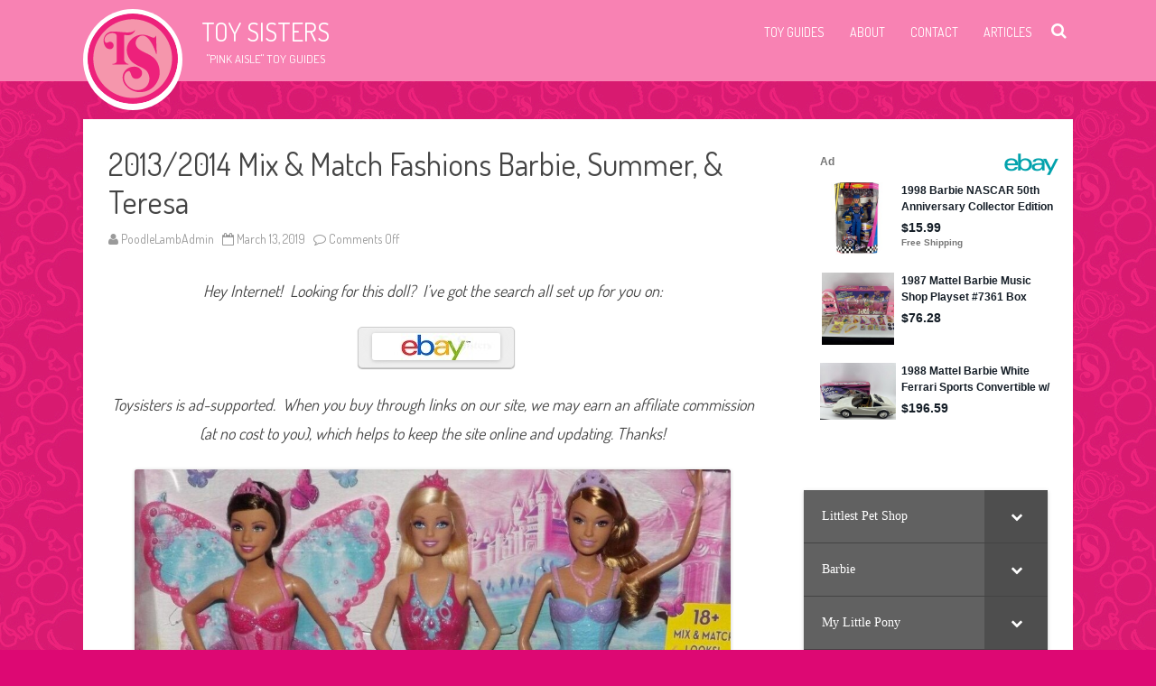

--- FILE ---
content_type: text/html; charset=UTF-8
request_url: https://www.toysisters.com/2014-mix-match-fashions-barbie-summer-teresa/
body_size: 39286
content:
<!DOCTYPE html> <!--[if IE 7]><html
class="ie ie7" lang="en-US"> <![endif]--> <!--[if IE 8]><html
class="ie ie8" lang="en-US"> <![endif]--> <!--[if !(IE 7) & !(IE 8)]><!--><html
lang="en-US"> <!--<![endif]--><head><meta
charset="UTF-8" /><meta
name="viewport" content="width=device-width" /><link
rel="profile" href="http://gmpg.org/xfn/11" /><link
rel="pingback" href="https://www.toysisters.com/xmlrpc.php" /> <!--[if lt IE 9]><script src="https://www.toysisters.com/wp-content/themes/rubbersoul/js/html5.js?6bfec1&amp;6bfec1" type="text/javascript"></script><![endif]--><meta
name='robots' content='index, follow, max-image-preview:large, max-snippet:-1, max-video-preview:-1' /><title>2013/2014 Mix &amp; Match Fashions Barbie, Summer, &amp; Teresa - Toy Sisters</title><link
rel="canonical" href="https://www.toysisters.com/2014-mix-match-fashions-barbie-summer-teresa/" /><meta
property="og:locale" content="en_US" /><meta
property="og:type" content="article" /><meta
property="og:title" content="2013/2014 Mix &amp; Match Fashions Barbie, Summer, &amp; Teresa - Toy Sisters" /><meta
property="og:description" content="Hey Internet!  Looking for this doll?  I’ve got the search all set up for you on:    Toysisters is ad-supported.  When you buy through links on our site, we may earn an affiliate commission (at no cost to you), which helps to keep the site online and updating. Thanks! &nbsp;" /><meta
property="og:url" content="https://www.toysisters.com/2014-mix-match-fashions-barbie-summer-teresa/" /><meta
property="og:site_name" content="Toy Sisters" /><meta
property="article:published_time" content="2019-03-13T05:11:32+00:00" /><meta
property="article:modified_time" content="2020-09-11T05:05:17+00:00" /><meta
property="og:image" content="http://www.toysisters.com/wp-content/uploads/2017/04/ebay_140x30.jpg" /><meta
name="author" content="PoodleLambAdmin" /><meta
name="twitter:card" content="summary_large_image" /><meta
name="twitter:label1" content="Written by" /><meta
name="twitter:data1" content="PoodleLambAdmin" /><script type="application/ld+json" class="yoast-schema-graph">/*<![CDATA[*/{"@context":"https://schema.org","@graph":[{"@type":"Article","@id":"https://www.toysisters.com/2014-mix-match-fashions-barbie-summer-teresa/#article","isPartOf":{"@id":"https://www.toysisters.com/2014-mix-match-fashions-barbie-summer-teresa/"},"author":{"name":"PoodleLambAdmin","@id":"https://www.toysisters.com/#/schema/person/afd5637afdc2816bb235762fd51f4e4b"},"headline":"2013/2014 Mix &#038; Match Fashions Barbie, Summer, &#038; Teresa","datePublished":"2019-03-13T05:11:32+00:00","dateModified":"2020-09-11T05:05:17+00:00","mainEntityOfPage":{"@id":"https://www.toysisters.com/2014-mix-match-fashions-barbie-summer-teresa/"},"wordCount":56,"publisher":{"@id":"https://www.toysisters.com/#organization"},"image":{"@id":"https://www.toysisters.com/2014-mix-match-fashions-barbie-summer-teresa/#primaryimage"},"thumbnailUrl":"http://www.toysisters.com/wp-content/uploads/2017/04/ebay_140x30.jpg","keywords":["2013","2014","ballerina","ballet","Barbie","Generation Girl","Mix &amp; Match","Princess","summer","Teresa"],"articleSection":["Barbie","Toy Guides"],"inLanguage":"en-US"},{"@type":"WebPage","@id":"https://www.toysisters.com/2014-mix-match-fashions-barbie-summer-teresa/","url":"https://www.toysisters.com/2014-mix-match-fashions-barbie-summer-teresa/","name":"2013/2014 Mix & Match Fashions Barbie, Summer, & Teresa - Toy Sisters","isPartOf":{"@id":"https://www.toysisters.com/#website"},"primaryImageOfPage":{"@id":"https://www.toysisters.com/2014-mix-match-fashions-barbie-summer-teresa/#primaryimage"},"image":{"@id":"https://www.toysisters.com/2014-mix-match-fashions-barbie-summer-teresa/#primaryimage"},"thumbnailUrl":"http://www.toysisters.com/wp-content/uploads/2017/04/ebay_140x30.jpg","datePublished":"2019-03-13T05:11:32+00:00","dateModified":"2020-09-11T05:05:17+00:00","breadcrumb":{"@id":"https://www.toysisters.com/2014-mix-match-fashions-barbie-summer-teresa/#breadcrumb"},"inLanguage":"en-US","potentialAction":[{"@type":"ReadAction","target":["https://www.toysisters.com/2014-mix-match-fashions-barbie-summer-teresa/"]}]},{"@type":"ImageObject","inLanguage":"en-US","@id":"https://www.toysisters.com/2014-mix-match-fashions-barbie-summer-teresa/#primaryimage","url":"http://www.toysisters.com/wp-content/uploads/2017/04/ebay_140x30.jpg","contentUrl":"http://www.toysisters.com/wp-content/uploads/2017/04/ebay_140x30.jpg"},{"@type":"BreadcrumbList","@id":"https://www.toysisters.com/2014-mix-match-fashions-barbie-summer-teresa/#breadcrumb","itemListElement":[{"@type":"ListItem","position":1,"name":"Home","item":"https://www.toysisters.com/"},{"@type":"ListItem","position":2,"name":"2013/2014 Mix &#038; Match Fashions Barbie, Summer, &#038; Teresa"}]},{"@type":"WebSite","@id":"https://www.toysisters.com/#website","url":"https://www.toysisters.com/","name":"Toy Sisters","description":"&quot;Pink Aisle&quot; Toy Guides","publisher":{"@id":"https://www.toysisters.com/#organization"},"potentialAction":[{"@type":"SearchAction","target":{"@type":"EntryPoint","urlTemplate":"https://www.toysisters.com/?s={search_term_string}"},"query-input":"required name=search_term_string"}],"inLanguage":"en-US"},{"@type":"Organization","@id":"https://www.toysisters.com/#organization","name":"Toy Sisters","url":"https://www.toysisters.com/","sameAs":["https://www.instagram.com/thetoysisters/"],"logo":{"@type":"ImageObject","inLanguage":"en-US","@id":"https://www.toysisters.com/#/schema/logo/image/","url":"https://www.toysisters.com/wp-content/uploads/2018/06/Logo_sq_512px.jpg","contentUrl":"https://www.toysisters.com/wp-content/uploads/2018/06/Logo_sq_512px.jpg","width":512,"height":512,"caption":"Toy Sisters"},"image":{"@id":"https://www.toysisters.com/#/schema/logo/image/"}},{"@type":"Person","@id":"https://www.toysisters.com/#/schema/person/afd5637afdc2816bb235762fd51f4e4b","name":"PoodleLambAdmin","image":{"@type":"ImageObject","inLanguage":"en-US","@id":"https://www.toysisters.com/#/schema/person/image/","url":"https://secure.gravatar.com/avatar/6d9c5432c36673bec5dabd6aa350c0b5?s=96&d=mm&r=g","contentUrl":"https://secure.gravatar.com/avatar/6d9c5432c36673bec5dabd6aa350c0b5?s=96&d=mm&r=g","caption":"PoodleLambAdmin"}}]}/*]]>*/</script><link
rel='dns-prefetch' href='//www.googletagmanager.com' /><link
rel='dns-prefetch' href='//fonts.googleapis.com' /><link
rel='dns-prefetch' href='//s.w.org' /><link
rel='dns-prefetch' href='//pagead2.googlesyndication.com' /><link
href='https://fonts.gstatic.com' crossorigin rel='preconnect' /><link
rel="alternate" type="application/rss+xml" title="Toy Sisters &raquo; Feed" href="https://www.toysisters.com/feed/" /><link
rel="alternate" type="application/rss+xml" title="Toy Sisters &raquo; Comments Feed" href="https://www.toysisters.com/comments/feed/" /><script id="toysi-ready">/*<![CDATA[*/window.advanced_ads_ready=function(e,a){a=a||"complete";var d=function(e){return"interactive"===a?"loading"!==e:"complete"===e};d(document.readyState)?e():document.addEventListener("readystatechange",(function(a){d(a.target.readyState)&&e()}),{once:"interactive"===a})},window.advanced_ads_ready_queue=window.advanced_ads_ready_queue||[];/*]]>*/</script><link
rel='stylesheet' id='fx-editor-front-css'  href="https://www.toysisters.com/wp-content/plugins/fx-editor/assets/boxes-buttons-columns/front.css?ver=1.4.0&amp;6bfec1&amp;6bfec1" type='text/css' media='all' /><style id='auto-amazon-links-unit-style-inline-css' type='text/css'>.aal-gutenberg-preview{max-height:400px;overflow:auto}</style><link
rel='stylesheet' id='amazon-auto-links-_common-css'  href="https://www.toysisters.com/wp-content/plugins/amazon-auto-links/template/_common/style.min.css?ver=5.4.3&amp;6bfec1&amp;6bfec1" type='text/css' media='all' /><link
rel='stylesheet' id='amazon-auto-links-list-css'  href="https://www.toysisters.com/wp-content/plugins/amazon-auto-links/template/list/style.min.css?ver=1.4.1&amp;6bfec1&amp;6bfec1" type='text/css' media='all' /><link
rel='stylesheet' id='rubbersoul-fonts-css'  href='https://fonts.googleapis.com/css?family=Dosis:400italic,700italic,400,700&#038;subset=latin,latin-ext' type='text/css' media='all' /><link
rel='stylesheet' id='rubbersoul-style-css'  href="https://www.toysisters.com/wp-content/themes/rubbersoul/style.css?ver=2.3.0&amp;6bfec1&amp;6bfec1" type='text/css' media='all' /> <!--[if lt IE 9]><link
rel='stylesheet' id='rubbersoul-ie-css'  href="https://www.toysisters.com/wp-content/themes/rubbersoul/css/ie.css?ver=20121010&amp;6bfec1&amp;6bfec1" type='text/css' media='all' /> <![endif]--><link
rel='stylesheet' id='dashicons-css'  href="https://www.toysisters.com/wp-includes/css/dashicons.min.css?ver=5.9.12&amp;6bfec1&amp;6bfec1" type='text/css' media='all' /><link
rel='stylesheet' id='font-awesome-css'  href="https://www.toysisters.com/wp-content/themes/rubbersoul/css/font-awesome-4.7.0/css/font-awesome.min.css?ver=5.9.12&amp;6bfec1&amp;6bfec1" type='text/css' media='all' /><link
rel='stylesheet' id='wp-pointer-css'  href="https://www.toysisters.com/wp-includes/css/wp-pointer.min.css?ver=5.9.12&amp;6bfec1&amp;6bfec1" type='text/css' media='all' /><link
rel='stylesheet' id='bellows-css'  href="https://www.toysisters.com/wp-content/plugins/bellows-accordion-menu/assets/css/bellows.min.css?ver=1.4.3&amp;6bfec1&amp;6bfec1" type='text/css' media='all' /><link
rel='stylesheet' id='bellows-font-awesome-css'  href="https://www.toysisters.com/wp-content/plugins/bellows-accordion-menu/assets/css/fontawesome/css/font-awesome.min.css?ver=1.4.3&amp;6bfec1&amp;6bfec1" type='text/css' media='all' /><link
rel='stylesheet' id='bellows-grey-material-css'  href="https://www.toysisters.com/wp-content/plugins/bellows-accordion-menu/assets/css/skins/grey-material.css?ver=1.4.3&amp;6bfec1&amp;6bfec1" type='text/css' media='all' /><script type='text/javascript' src="https://www.toysisters.com/wp-includes/js/jquery/jquery.min.js?ver=3.6.0&amp;6bfec1&amp;6bfec1" id='jquery-core-js'></script><script type='text/javascript' src="https://www.toysisters.com/wp-includes/js/jquery/jquery-migrate.min.js?ver=3.3.2&amp;6bfec1&amp;6bfec1" id='jquery-migrate-js'></script><script type='text/javascript' src='https://www.googletagmanager.com/gtag/js?id=GT-WPTK9G4' id='google_gtagjs-js' async></script><script type='text/javascript' id='google_gtagjs-js-after'>
window.dataLayer = window.dataLayer || [];function gtag(){dataLayer.push(arguments);}
gtag("set","linker",{"domains":["www.toysisters.com"]});
gtag("js", new Date());
gtag("set", "developer_id.dZTNiMT", true);
gtag("config", "GT-WPTK9G4");
</script><link
rel="https://api.w.org/" href="https://www.toysisters.com/wp-json/" /><link
rel="alternate" type="application/json" href="https://www.toysisters.com/wp-json/wp/v2/posts/78565" /><link
rel="EditURI" type="application/rsd+xml" title="RSD" href="https://www.toysisters.com/xmlrpc.php?rsd" /><link
rel="wlwmanifest" type="application/wlwmanifest+xml" href="https://www.toysisters.com/wp-includes/wlwmanifest.xml?6bfec1&amp;6bfec1" /><meta
name="generator" content="WordPress 5.9.12" /><link
rel='shortlink' href='https://www.toysisters.com/?p=78565' /><link
rel="alternate" type="application/json+oembed" href="https://www.toysisters.com/wp-json/oembed/1.0/embed?url=https%3A%2F%2Fwww.toysisters.com%2F2014-mix-match-fashions-barbie-summer-teresa%2F" /><link
rel="alternate" type="text/xml+oembed" href="https://www.toysisters.com/wp-json/oembed/1.0/embed?url=https%3A%2F%2Fwww.toysisters.com%2F2014-mix-match-fashions-barbie-summer-teresa%2F&#038;format=xml" /><style id="bellows-custom-generated-css">.bellows.bellows-main, .bellows.bellows-main .bellows-menu-item, .bellows.bellows-main .bellows-menu-item .bellows-target{font-family:Ariel}</style><meta
name="generator" content="Site Kit by Google 1.144.0" /><script data-ad-client="ca-pub-2978250237172018" async src="https://pagead2.googlesyndication.com/pagead/js/adsbygoogle.js"></script><script>window._epn={campaign:5338793669,smartPopover:false};</script><script src="https://epnt.ebay.com/static/epn-smart-tools.js"></script><style type='text/css' id='amazon-auto-links-button-css' data-version='5.4.3'>.amazon-auto-links-button.amazon-auto-links-button-default{background-image:-webkit-linear-gradient(top, #4997e5, #3f89ba);background-image:-moz-linear-gradient(top, #4997e5, #3f89ba);background-image:-ms-linear-gradient(top, #4997e5, #3f89ba);background-image:-o-linear-gradient(top, #4997e5, #3f89ba);background-image:linear-gradient(to bottom, #4997e5, #3f89ba);-webkit-border-radius:4px;-moz-border-radius:4px;border-radius:4px;margin-left:auto;margin-right:auto;text-align:center;white-space:nowrap;color:#fff;font-size:13px;text-shadow:0 0 transparent;width:100px;padding:7px
8px 8px 8px;background:#3498db;border:solid #6891a5 1px;text-decoration:none}.amazon-auto-links-button.amazon-auto-links-button-default:hover{background:#3cb0fd;background-image:-webkit-linear-gradient(top, #3cb0fd, #3498db);background-image:-moz-linear-gradient(top, #3cb0fd, #3498db);background-image:-ms-linear-gradient(top, #3cb0fd, #3498db);background-image:-o-linear-gradient(top, #3cb0fd, #3498db);background-image:linear-gradient(to bottom,#3cb0fd,#3498db);text-decoration:none}.amazon-auto-links-button.amazon-auto-links-button-default>a{color:inherit;border-bottom:none;text-decoration:none}.amazon-auto-links-button.amazon-auto-links-button-default>a:hover{color:inherit}.amazon-auto-links-button>a,.amazon-auto-links-button>a:hover{-webkit-box-shadow:none;box-shadow:none;color:inherit}div.amazon-auto-links-button{line-height:1.3}button.amazon-auto-links-button{white-space:nowrap}.amazon-auto-links-button-link{text-decoration:none}.amazon-auto-links-button.amazon-auto-links-button-187925{background:#4997e5;background-image:-webkit-linear-gradient(top, #4997e5, #3f89ba);background-image:-moz-linear-gradient(top, #4997e5, #3f89ba);background-image:-ms-linear-gradient(top, #4997e5, #3f89ba);background-image:-o-linear-gradient(top, #4997e5, #3f89ba);background-image:linear-gradient(to bottom, #4997e5, #3f89ba);-webkit-border-radius:4px;-moz-border-radius:4px;border-radius:4px;margin-left:auto;margin-right:auto;text-align:center;white-space:nowrap;color:#fff;font-size:13px;text-shadow-color:transparent;width:100px;box-shadow-color:#666;padding:7px
8px 8px 8px;background:#3498db;border:solid #6891a5 1px;text-decoration:none}.amazon-auto-links-button.amazon-auto-links-button-187925:hover{background:#3cb0fd;background-image:-webkit-linear-gradient(top, #3cb0fd, #3498db);background-image:-moz-linear-gradient(top, #3cb0fd, #3498db);background-image:-ms-linear-gradient(top, #3cb0fd, #3498db);background-image:-o-linear-gradient(top, #3cb0fd, #3498db);background-image:linear-gradient(to bottom,#3cb0fd,#3498db);text-decoration:none}.amazon-auto-links-button.amazon-auto-links-button-187925>a{color:inherit;border-bottom:none;text-decoration:none}.amazon-auto-links-button.amazon-auto-links-button-187925>a:hover{color:inherit}</style><style type='text/css'>
		a {color: #F882B3;}
	a:hover {color: #F882B3;}
	.social-icon-wrapper a:hover {color: #F882B3;}
	.prefix-widget-title {color: #F882B3;}
	.term-icon {color: #F882B3;}
	.wrapper-search-top-bar {background-color:#F882B3;}
	.sub-title a:hover {color:#F882B3;}
	.entry-content a:visited,.comment-content a:visited {color:#F882B3;}
	input[type="submit"] {background-color:#F882B3 !important;}
	.bypostauthor cite span {background-color:#F882B3;}
	.wrapper-cabecera {background-color:#F882B3;}
	.main-navigation {background-color:#F882B3;}
	.entry-header .entry-title a:hover {color:#F882B3 ;}
	.archive-header {border-left-color:#F882B3;}
	.featured-post {border-left-color:#F882B3 !important;}
	.main-navigation a:hover,
	.main-navigation a:focus {
		color: #F882B3;
	}
	.widget-area .widget a:hover {
		color: #F882B3 !important;
	}
	footer[role="contentinfo"] a:hover {
		color: #F882B3;
	}
	.entry-meta a:hover {
	color: #F882B3;
	}
	.format-status .entry-header header a:hover {
		color: #F882B3;
	}
	.comments-area article header a:hover {
		color: #F882B3;
	}
	a.comment-reply-link:hover,
	a.comment-edit-link:hover {
		color: #F882B3;
	}
	.currenttext, .paginacion a:hover {background-color:#F882B3;}
	.aside{border-left-color:#F882B3 !important;}
	blockquote{border-left-color:#F882B3;}
	h2.comments-title {border-left-color:#F882B3;}

			.entry-title a, entry-title a:visited {color:#F882B3;}
	
			::selection {background-color:#F882B3; color:#ffffff;}
		::-moz-selection {background-color:#F882B3; color:#ffffff;}
	
			.wrapper-cabecera {
			height:70px;
			height:5rem;
			overflow: inherit;
		}
		#page{clear:both;}
	
			.header-logo {max-width:none;}
	
	
	
	
	
	
		body.custom-font-enabled {font-family: "Dosis", Arial, Verdana;}

			@media screen and (min-width: 600px) {
			#primary {float:left;}
			#secondary {float:right;}
			.site-content {
				border-left: none;
				padding-left:0;
				padding-right: 24px;
				padding-right:1.714285714285714rem;
			}
		}
		</style><meta
name="google-adsense-platform-account" content="ca-host-pub-2644536267352236"><meta
name="google-adsense-platform-domain" content="sitekit.withgoogle.com"><style type="text/css" id="custom-background-css">body.custom-background{background-color:#dd0873;background-image:url("https://www.toysisters.com/wp-content/uploads/2020/11/BG_2-1.jpg");background-position:center top;background-size:auto;background-repeat:repeat;background-attachment:fixed}</style><script async="async" src="https://pagead2.googlesyndication.com/pagead/js/adsbygoogle.js?client=ca-pub-2978250237172018&amp;host=ca-host-pub-2644536267352236" crossorigin="anonymous" type="text/javascript"></script><script  async src="https://pagead2.googlesyndication.com/pagead/js/adsbygoogle.js?client=ca-pub-2978250237172018" crossorigin="anonymous"></script><link
rel="icon" href="https://www.toysisters.com/wp-content/uploads/2018/06/cropped-Logo_sq_512px-60x60.jpg?6bfec1&amp;6bfec1" sizes="32x32" /><link
rel="icon" href="https://www.toysisters.com/wp-content/uploads/2018/06/cropped-Logo_sq_512px-300x300.jpg?6bfec1&amp;6bfec1" sizes="192x192" /><link
rel="apple-touch-icon" href="https://www.toysisters.com/wp-content/uploads/2018/06/cropped-Logo_sq_512px-300x300.jpg?6bfec1&amp;6bfec1" /><meta
name="msapplication-TileImage" content="https://www.toysisters.com/wp-content/uploads/2018/06/cropped-Logo_sq_512px-300x300.jpg" /></head><body
class="post-template-default single single-post postid-78565 single-format-standard custom-background custom-font-enabled single-author aa-prefix-toysi-"><header
id="masthead" class="site-header" role="banner"><div
class="wrapper-cabecera"><div
class="blogname-y-menu"><div
class="boton-menu-movil"><i
class="fa fa-align-justify fa-2x"></i></div><div
class="header-logo"> <a
href="https://www.toysisters.com/"><img
src="https://www.toysisters.com/wp-content/uploads/2018/06/Logo_sq_100px.png?6bfec1&amp;6bfec1" class="header-image" width="100" height="100" alt="Toy Sisters" /></a></div><div
class="titulo-descripcion"><p
class="site-title"><a
href="https://www.toysisters.com/" title="Toy Sisters" rel="home">Toy Sisters</a></p><p
class="site-description">&quot;Pink Aisle&quot; Toy Guides</p></div><div
class="toggle-search"><i
class="fa fa-search"></i></div><div
style="position:relative;"><div
id="menu-movil"><div
class="search-form-movil"><form
method="get" id="searchform-movil" action="https://www.toysisters.com/"> <label
for="s" class="assistive-text">Search</label> <input
type="search" class="txt-search-movil" placeholder="Search..." name="s" id="s" /> <input
type="submit" name="submit" id="btn-search-movil" value="Search" /></form></div><div
class="menu-movil-enlaces"><div
class="menu-primary-container"><ul
id="menu-primary" class="nav-menu"><li
id="menu-item-299" class="menu-item menu-item-type-post_type menu-item-object-page menu-item-299"><a
href="https://www.toysisters.com/toy-guides/">Toy Guides</a></li><li
id="menu-item-300" class="menu-item menu-item-type-post_type menu-item-object-page menu-item-300"><a
href="https://www.toysisters.com/about/">About</a></li><li
id="menu-item-301" class="menu-item menu-item-type-post_type menu-item-object-page menu-item-301"><a
href="https://www.toysisters.com/contact/">Contact</a></li><li
id="menu-item-302" class="menu-item menu-item-type-post_type menu-item-object-page menu-item-302"><a
href="https://www.toysisters.com/blog/">Articles</a></li></ul></div></div><div
class="social-icon-wrapper-movil"> <a
href="https://www.facebook.com/toysisters" title="Facebook" target="_blank"><i
class="fa fa-facebook"></i></a> <a
href="https://www.instagram.com/thetoysisters/" title="Instagram" target="_blank"><i
class="fa fa-instagram"></i></a></div></div></div><div
class="wrapper-site-navigation"> <nav
id="site-navigation" class="main-navigation" role="navigation"><div
class="menu-primary-container"><ul
id="menu-primary-1" class="nav-menu"><li
class="menu-item menu-item-type-post_type menu-item-object-page menu-item-299"><a
href="https://www.toysisters.com/toy-guides/">Toy Guides</a></li><li
class="menu-item menu-item-type-post_type menu-item-object-page menu-item-300"><a
href="https://www.toysisters.com/about/">About</a></li><li
class="menu-item menu-item-type-post_type menu-item-object-page menu-item-301"><a
href="https://www.toysisters.com/contact/">Contact</a></li><li
class="menu-item menu-item-type-post_type menu-item-object-page menu-item-302"><a
href="https://www.toysisters.com/blog/">Articles</a></li></ul></div> </nav><div
class="wrapper-search-top-bar"><div
class="search-top-bar"><div><form
method="get" id="searchform-toggle" action="https://www.toysisters.com/"> <label
for="s" class="assistive-text">Search</label> <input
type="search" class="txt-search" name="s" id="s" /> <input
type="submit" name="submit" id="btn-search" value="Search" /></form></div></div></div></div></div></div></header><div
id="page" class="hfeed site"><div
id="main" class="wrapper"><div
id="primary" class="site-content"><div
id="content" role="main"> <article
id="post-78565" class="post-78565 post type-post status-publish format-standard hentry category-barbie category-toy-guides tag-1628 tag-1632 tag-ballerina tag-ballet tag-barbie tag-generation-girl tag-mix-match tag-princess tag-summer tag-teresa"> <header
class="entry-header"><h1 class="entry-title">2013/2014 Mix &#038; Match Fashions Barbie, Summer, &#038; Teresa</h1><div
class='sub-title'><div
class="autor-fecha"> <i
class="fa fa-user"></i> <span
class='author vcard'><a
class='fn' rel='author' href='https://www.toysisters.com/author/poodlelambadmin/'>PoodleLambAdmin</a></span> &nbsp;&nbsp;<i
class="fa fa-calendar-o"></i> <time
class='entry-date published' datetime='2019-03-13T05:11:32+00:00'>March 13, 2019</time> <time
class='updated' style='display:none;' datetime='2020-09-11T05:05:17+00:00'>September 11, 2020</time> &nbsp;&nbsp;<i
class="fa fa-comment-o"></i> <span>Comments Off<span
class="screen-reader-text"> on 2013/2014 Mix &#038; Match Fashions Barbie, Summer, &#038; Teresa</span></span></div></div> </header><div
class="sub-title-widget-area"></div><div
class="entry-content"><p
style="text-align: center;"><em>Hey Internet!  Looking for this doll?  I’ve got the search all set up for you on:</em></p><p
style="text-align: center;">  <a
class="wpe-button wpe-button-white" href="https://www.ebay.com/sch/i.html?&#038;_nkw=Barbie+Mix+Match&amp;icep_sellerId=&amp;icep_ex_kw=&amp;icep_sortBy=12&amp;icep_catId=&amp;icep_minPrice=&amp;icep_maxPrice=&amp;ipn=psmain&amp;icep_vectorid=229466&amp;kwid=902099&amp;mtid=824&amp;kw=lg" target="_blank" rel="noopener noreferrer"><img
class="alignnone wp-image-46471 size-full" src="http://www.toysisters.com/wp-content/uploads/2017/04/ebay_140x30.jpg?6bfec1&amp;6bfec1" alt="" width="142" height="30" /></a></p><p
style="text-align: center;"><em>Toysisters is ad-supported.  When you buy through links on our site, we may earn an affiliate commission (at no cost to you), which helps to keep the site online and updating.  Thanks!</em></p><p><img
loading="lazy" class="aligncenter  wp-image-139960" src="https://www.toysisters.com/wp-content/uploads/2019/03/barbie-dolls-fairy-princess-ballerina_1_54ffae990d1e3962f4911049a363f71d.jpg?6bfec1&amp;6bfec1" alt="" width="660" height="510" srcset="https://www.toysisters.com/wp-content/uploads/2019/03/barbie-dolls-fairy-princess-ballerina_1_54ffae990d1e3962f4911049a363f71d.jpg 1024w, https://www.toysisters.com/wp-content/uploads/2019/03/barbie-dolls-fairy-princess-ballerina_1_54ffae990d1e3962f4911049a363f71d-300x232.jpg 300w" sizes="(max-width: 660px) 100vw, 660px" /></p><p><img
loading="lazy" class="aligncenter  wp-image-139961" src="https://www.toysisters.com/wp-content/uploads/2019/03/barbie-dolls-fairy-princess-ballerina_1_54ffae990d1e3962f4911049a363f71d-1.jpg?6bfec1&amp;6bfec1" alt="" width="568" height="574" srcset="https://www.toysisters.com/wp-content/uploads/2019/03/barbie-dolls-fairy-princess-ballerina_1_54ffae990d1e3962f4911049a363f71d-1.jpg 791w, https://www.toysisters.com/wp-content/uploads/2019/03/barbie-dolls-fairy-princess-ballerina_1_54ffae990d1e3962f4911049a363f71d-1-297x300.jpg 297w" sizes="(max-width: 568px) 100vw, 568px" /></p><p>&nbsp;</p><div
class="toysi-after" id="toysi-301494449"><center>Looking for toys?  You can find them here:<br> <a
class="wpe-button wpe-button-white" href="https://www.ebay.com/sch/237/i.html?_from=R40&_nkw=dolls" target="_blank" rel="noopener noreferrer"><img
loading="lazy"
class="alignnone wp-image-46471 size-full" src="https://www.toysisters.com/wp-content/uploads/2017/04/ebay_140x30.jpg?6bfec1&amp;6bfec1&amp;6bfec1&amp;6bfec1" alt="" width="142" height="30" /></a><br> Aaaaand, also here:<br> <a
class="wpe-button wpe-button-white" href="https://amzn.to/34muHL6" target="_blank" rel="noopener noreferrer"><img
loading="lazy" class="alignnone wp-image-149764" src="https://www.toysisters.com/wp-content/uploads/2017/04/amazonlogo.png?189db0&amp;189db0&amp;189db0&amp;189db0&amp;6bfec1&amp;6bfec1" alt="" width="117" height="36" /></a><br> Toysisters is ad-supported.  When you buy through links on our site, we may earn an affiliate commission (at no cost to you), which helps to keep the site online and updating. Thanks!</center><br></div></div> <footer
class="entry-meta"><div
class="post-end-widget-area"></div><div
class="entry-meta-term"> <span
class="term-icon"><i
class="fa fa-folder-open"></i></span> <a
href="https://www.toysisters.com/category/toy-guides/barbie/" rel="tag">Barbie</a>, <a
href="https://www.toysisters.com/category/toy-guides/" rel="tag">Toy Guides</a> &nbsp;&nbsp;&nbsp;<span
class="term-icon"><i
class="fa fa-tags"></i></span> <a
href="https://www.toysisters.com/tag/2013/" rel="tag">2013</a>, <a
href="https://www.toysisters.com/tag/2014/" rel="tag">2014</a>, <a
href="https://www.toysisters.com/tag/ballerina/" rel="tag">ballerina</a>, <a
href="https://www.toysisters.com/tag/ballet/" rel="tag">ballet</a>, <a
href="https://www.toysisters.com/tag/barbie/" rel="tag">Barbie</a>, <a
href="https://www.toysisters.com/tag/generation-girl/" rel="tag">Generation Girl</a>, <a
href="https://www.toysisters.com/tag/mix-match/" rel="tag">Mix &amp; Match</a>, <a
href="https://www.toysisters.com/tag/princess/" rel="tag">Princess</a>, <a
href="https://www.toysisters.com/tag/summer/" rel="tag">summer</a>, <a
href="https://www.toysisters.com/tag/teresa/" rel="tag">Teresa</a><div
style="float:right;"></div></div> </footer> </article><nav
class="nav-single"><div
class="wrapper-navigation-below"> <nav
class="navigation post-navigation" aria-label="Posts"><h2 class="screen-reader-text">Post navigation</h2><div
class="nav-links"><div
class="nav-previous"><a
href="https://www.toysisters.com/2014-mix-match-fairytale-dress-up-barbie/" rel="prev"><span
class="meta-nav"><i
class="fa fa-angle-double-left"></i></span> 2013/2014 Mix &#038; Match Fairytale Dress-Up Barbie</a></div><div
class="nav-next"><a
href="https://www.toysisters.com/2014-princess-barbie-unicorn/" rel="next">2013/2014 Princess Barbie &#038; Regal Unicorn <span
class="meta-nav"><i
class="fa fa-angle-double-right"></i></span></a></div></div> </nav></div> </nav><div
id="comments" class="comments-area"><div
class="wrapper-form-comments"></div></div></div></div><div
id="secondary" class="widget-area" role="complementary"> <aside
id="custom_html-2" class="widget_text widget widget_custom_html"><div
class="textwidget custom-html-widget"><div
style="width:350px; height:355px;"> <ins
class="epn-placement" data-config-id="5e782e0ad99f0b2becd7c111"></ins></div></div></aside><aside
id="bellows_navigation_widget-2" class="widget bellows_navigation_widget-class"><nav
id="bellows-main-13223" class="bellows bellows-nojs bellows-main bellows-source-menu bellows-align-full bellows-skin-grey-material bellows-type- bellows-expand-current"><ul
id="menu-temp-sidebar" class="bellows-nav" data-bellows-config="main"><li
id="menu-item-116450" class="bellows-menu-item bellows-menu-item-type-post_type bellows-menu-item-object-page bellows-menu-item-has-children bellows-menu-item-116450 bellows-item-level-0"><a
href="https://www.toysisters.com/toy-guides/littlest-pet-shop/" class="bellows-target"><span
class="bellows-target-title bellows-target-text">Littlest Pet Shop</span><button
class="bellows-subtoggle" aria-label="Toggle Submenu"><i
class="bellows-subtoggle-icon-expand fa fa-chevron-down"></i><i
class="bellows-subtoggle-icon-collapse fa fa-chevron-up"></i></button></a><ul
class="bellows-submenu"><li
id="menu-item-116458" class="bellows-menu-item bellows-menu-item-type-post_type bellows-menu-item-object-page bellows-menu-item-116458 bellows-item-level-1"><a
href="https://www.toysisters.com/toy-guides/littlest-pet-shop/g1-littlest-pet-shop/" class="bellows-target"><span
class="bellows-target-title bellows-target-text">G1 Littlest Pet Shop</span></a></li><li
id="menu-item-116473" class="bellows-menu-item bellows-menu-item-type-post_type bellows-menu-item-object-page bellows-menu-item-116473 bellows-item-level-1"><a
href="https://www.toysisters.com/toy-guides/littlest-pet-shop/littlest-pet-shop-by-mold/" class="bellows-target"><span
class="bellows-target-title bellows-target-text">G2 Littlest Pet Shop By Mold</span></a></li><li
id="menu-item-116476" class="bellows-menu-item bellows-menu-item-type-post_type bellows-menu-item-object-page bellows-menu-item-116476 bellows-item-level-1"><a
href="https://www.toysisters.com/toy-guides/littlest-pet-shop/g3-littlest-pet-shop-by-mold/" class="bellows-target"><span
class="bellows-target-title bellows-target-text">G3 Littlest Pet Shop By Mold</span></a></li><li
id="menu-item-116477" class="bellows-menu-item bellows-menu-item-type-post_type bellows-menu-item-object-page bellows-menu-item-116477 bellows-item-level-1"><a
href="https://www.toysisters.com/toy-guides/littlest-pet-shop/generation-4-littlest-pet-shop/generation-4-littlest-pet-shop/" class="bellows-target"><span
class="bellows-target-title bellows-target-text">G4 Littlest Pet Shop By Mold</span></a></li><li
id="menu-item-116461" class="bellows-menu-item bellows-menu-item-type-post_type bellows-menu-item-object-page bellows-menu-item-116461 bellows-item-level-1"><a
href="https://www.toysisters.com/toy-guides/littlest-pet-shop/g2-littlest-pet-shop-by-number/" class="bellows-target"><span
class="bellows-target-title bellows-target-text">G2-G4 Littlest Pet Shop By Number</span></a></li></ul></li><li
id="menu-item-116478" class="bellows-menu-item bellows-menu-item-type-post_type bellows-menu-item-object-page bellows-menu-item-has-children bellows-menu-item-116478 bellows-item-level-0"><a
href="https://www.toysisters.com/toy-guides/barbies/barbies-by-year/" class="bellows-target"><span
class="bellows-target-title bellows-target-text">Barbie</span><button
class="bellows-subtoggle" aria-label="Toggle Submenu"><i
class="bellows-subtoggle-icon-expand fa fa-chevron-down"></i><i
class="bellows-subtoggle-icon-collapse fa fa-chevron-up"></i></button></a><ul
class="bellows-submenu"><li
id="menu-item-116680" class="bellows-menu-item bellows-menu-item-type-post_type bellows-menu-item-object-page bellows-menu-item-has-children bellows-menu-item-116680 bellows-item-level-1"><a
href="https://www.toysisters.com/toy-guides/barbies/barbies-by-year/barbie-1977/" class="bellows-target"><span
class="bellows-target-title bellows-target-text">Barbie 70&#8217;s</span><button
class="bellows-subtoggle" aria-label="Toggle Submenu"><i
class="bellows-subtoggle-icon-expand fa fa-chevron-down"></i><i
class="bellows-subtoggle-icon-collapse fa fa-chevron-up"></i></button></a><ul
class="bellows-submenu"><li
id="menu-item-116480" class="bellows-menu-item bellows-menu-item-type-post_type bellows-menu-item-object-page bellows-menu-item-116480 bellows-item-level-2"><a
href="https://www.toysisters.com/toy-guides/barbies/barbies-by-year/barbie-1977/" class="bellows-target"><span
class="bellows-target-title bellows-target-text">Barbie 1977</span></a></li><li
id="menu-item-116481" class="bellows-menu-item bellows-menu-item-type-post_type bellows-menu-item-object-page bellows-menu-item-116481 bellows-item-level-2"><a
href="https://www.toysisters.com/toy-guides/barbies/barbies-by-year/barbie-1978/" class="bellows-target"><span
class="bellows-target-title bellows-target-text">Barbie 1978</span></a></li><li
id="menu-item-116482" class="bellows-menu-item bellows-menu-item-type-post_type bellows-menu-item-object-page bellows-menu-item-116482 bellows-item-level-2"><a
href="https://www.toysisters.com/toy-guides/barbies/barbies-by-year/barbie-1979/" class="bellows-target"><span
class="bellows-target-title bellows-target-text">Barbie 1979</span></a></li></ul></li><li
id="menu-item-116681" class="bellows-menu-item bellows-menu-item-type-post_type bellows-menu-item-object-page bellows-menu-item-has-children bellows-menu-item-116681 bellows-item-level-1"><a
href="https://www.toysisters.com/toy-guides/barbies/barbies-by-year/barbie-1980/" class="bellows-target"><span
class="bellows-target-title bellows-target-text">Barbie 80&#8217;s</span><button
class="bellows-subtoggle" aria-label="Toggle Submenu"><i
class="bellows-subtoggle-icon-expand fa fa-chevron-down"></i><i
class="bellows-subtoggle-icon-collapse fa fa-chevron-up"></i></button></a><ul
class="bellows-submenu"><li
id="menu-item-116483" class="bellows-menu-item bellows-menu-item-type-post_type bellows-menu-item-object-page bellows-menu-item-116483 bellows-item-level-2"><a
href="https://www.toysisters.com/toy-guides/barbies/barbies-by-year/barbie-1980/" class="bellows-target"><span
class="bellows-target-title bellows-target-text">Barbie 1980</span></a></li><li
id="menu-item-116484" class="bellows-menu-item bellows-menu-item-type-post_type bellows-menu-item-object-page bellows-menu-item-116484 bellows-item-level-2"><a
href="https://www.toysisters.com/toy-guides/barbies/barbies-by-year/barbie-1981/" class="bellows-target"><span
class="bellows-target-title bellows-target-text">Barbie 1981</span></a></li><li
id="menu-item-116485" class="bellows-menu-item bellows-menu-item-type-post_type bellows-menu-item-object-page bellows-menu-item-116485 bellows-item-level-2"><a
href="https://www.toysisters.com/toy-guides/barbies/barbies-by-year/barbie-1982/" class="bellows-target"><span
class="bellows-target-title bellows-target-text">Barbie 1982</span></a></li><li
id="menu-item-116486" class="bellows-menu-item bellows-menu-item-type-post_type bellows-menu-item-object-page bellows-menu-item-116486 bellows-item-level-2"><a
href="https://www.toysisters.com/toy-guides/barbies/barbies-by-year/barbie-1983/" class="bellows-target"><span
class="bellows-target-title bellows-target-text">Barbie 1983</span></a></li><li
id="menu-item-116487" class="bellows-menu-item bellows-menu-item-type-post_type bellows-menu-item-object-page bellows-menu-item-116487 bellows-item-level-2"><a
href="https://www.toysisters.com/toy-guides/barbies/barbies-by-year/barbie-1984/" class="bellows-target"><span
class="bellows-target-title bellows-target-text">Barbie 1984</span></a></li><li
id="menu-item-116488" class="bellows-menu-item bellows-menu-item-type-post_type bellows-menu-item-object-page bellows-menu-item-116488 bellows-item-level-2"><a
href="https://www.toysisters.com/toy-guides/barbies/barbies-by-year/barbie-1985/" class="bellows-target"><span
class="bellows-target-title bellows-target-text">Barbie 1985</span></a></li><li
id="menu-item-116489" class="bellows-menu-item bellows-menu-item-type-post_type bellows-menu-item-object-page bellows-menu-item-116489 bellows-item-level-2"><a
href="https://www.toysisters.com/toy-guides/barbies/barbies-by-year/barbie-1986/" class="bellows-target"><span
class="bellows-target-title bellows-target-text">Barbie 1986</span></a></li><li
id="menu-item-116490" class="bellows-menu-item bellows-menu-item-type-post_type bellows-menu-item-object-page bellows-menu-item-116490 bellows-item-level-2"><a
href="https://www.toysisters.com/toy-guides/barbies/barbies-by-year/barbie-1987/" class="bellows-target"><span
class="bellows-target-title bellows-target-text">Barbie 1987</span></a></li><li
id="menu-item-116491" class="bellows-menu-item bellows-menu-item-type-post_type bellows-menu-item-object-page bellows-menu-item-116491 bellows-item-level-2"><a
href="https://www.toysisters.com/toy-guides/barbies/barbies-by-year/barbie-1988/" class="bellows-target"><span
class="bellows-target-title bellows-target-text">Barbie 1988</span></a></li><li
id="menu-item-116492" class="bellows-menu-item bellows-menu-item-type-post_type bellows-menu-item-object-page bellows-menu-item-116492 bellows-item-level-2"><a
href="https://www.toysisters.com/toy-guides/barbies/barbies-by-year/barbie-1989/" class="bellows-target"><span
class="bellows-target-title bellows-target-text">Barbie 1989</span></a></li></ul></li><li
id="menu-item-116684" class="bellows-menu-item bellows-menu-item-type-post_type bellows-menu-item-object-page bellows-menu-item-has-children bellows-menu-item-116684 bellows-item-level-1"><a
href="https://www.toysisters.com/toy-guides/barbies/barbies-by-year/barbie-1990/" class="bellows-target"><span
class="bellows-target-title bellows-target-text">Barbie 90&#8217;s</span><button
class="bellows-subtoggle" aria-label="Toggle Submenu"><i
class="bellows-subtoggle-icon-expand fa fa-chevron-down"></i><i
class="bellows-subtoggle-icon-collapse fa fa-chevron-up"></i></button></a><ul
class="bellows-submenu"><li
id="menu-item-116493" class="bellows-menu-item bellows-menu-item-type-post_type bellows-menu-item-object-page bellows-menu-item-116493 bellows-item-level-2"><a
href="https://www.toysisters.com/toy-guides/barbies/barbies-by-year/barbie-1990/" class="bellows-target"><span
class="bellows-target-title bellows-target-text">Barbie 1990</span></a></li><li
id="menu-item-116494" class="bellows-menu-item bellows-menu-item-type-post_type bellows-menu-item-object-page bellows-menu-item-116494 bellows-item-level-2"><a
href="https://www.toysisters.com/toy-guides/barbies/barbies-by-year/barbie-1991/" class="bellows-target"><span
class="bellows-target-title bellows-target-text">Barbie 1991</span></a></li><li
id="menu-item-116495" class="bellows-menu-item bellows-menu-item-type-post_type bellows-menu-item-object-page bellows-menu-item-116495 bellows-item-level-2"><a
href="https://www.toysisters.com/toy-guides/barbies/barbies-by-year/barbie-1992/" class="bellows-target"><span
class="bellows-target-title bellows-target-text">Barbie 1992</span></a></li><li
id="menu-item-116496" class="bellows-menu-item bellows-menu-item-type-post_type bellows-menu-item-object-page bellows-menu-item-116496 bellows-item-level-2"><a
href="https://www.toysisters.com/toy-guides/barbies/barbies-by-year/barbie-1993/" class="bellows-target"><span
class="bellows-target-title bellows-target-text">Barbie 1993</span></a></li><li
id="menu-item-116497" class="bellows-menu-item bellows-menu-item-type-post_type bellows-menu-item-object-page bellows-menu-item-116497 bellows-item-level-2"><a
href="https://www.toysisters.com/toy-guides/barbies/barbies-by-year/barbie-1994/" class="bellows-target"><span
class="bellows-target-title bellows-target-text">Barbie 1994</span></a></li><li
id="menu-item-116498" class="bellows-menu-item bellows-menu-item-type-post_type bellows-menu-item-object-page bellows-menu-item-116498 bellows-item-level-2"><a
href="https://www.toysisters.com/toy-guides/barbies/barbies-by-year/barbie-1995/" class="bellows-target"><span
class="bellows-target-title bellows-target-text">Barbie 1995</span></a></li><li
id="menu-item-116499" class="bellows-menu-item bellows-menu-item-type-post_type bellows-menu-item-object-page bellows-menu-item-116499 bellows-item-level-2"><a
href="https://www.toysisters.com/toy-guides/barbies/barbies-by-year/barbie-1996/" class="bellows-target"><span
class="bellows-target-title bellows-target-text">Barbie 1996</span></a></li><li
id="menu-item-116500" class="bellows-menu-item bellows-menu-item-type-post_type bellows-menu-item-object-page bellows-menu-item-116500 bellows-item-level-2"><a
href="https://www.toysisters.com/toy-guides/barbies/barbies-by-year/barbie-1997/" class="bellows-target"><span
class="bellows-target-title bellows-target-text">Barbie 1997</span></a></li><li
id="menu-item-116501" class="bellows-menu-item bellows-menu-item-type-post_type bellows-menu-item-object-page bellows-menu-item-116501 bellows-item-level-2"><a
href="https://www.toysisters.com/toy-guides/barbies/barbies-by-year/barbie-1998/" class="bellows-target"><span
class="bellows-target-title bellows-target-text">Barbie 1998</span></a></li><li
id="menu-item-116502" class="bellows-menu-item bellows-menu-item-type-post_type bellows-menu-item-object-page bellows-menu-item-116502 bellows-item-level-2"><a
href="https://www.toysisters.com/toy-guides/barbies/barbies-by-year/barbie-1999/" class="bellows-target"><span
class="bellows-target-title bellows-target-text">Barbie 1999</span></a></li></ul></li><li
id="menu-item-116503" class="bellows-menu-item bellows-menu-item-type-post_type bellows-menu-item-object-page bellows-menu-item-has-children bellows-menu-item-116503 bellows-item-level-1"><a
href="https://www.toysisters.com/toy-guides/barbies/barbies-by-year/barbie-2000/" class="bellows-target"><span
class="bellows-target-title bellows-target-text">Barbie 2000&#8217;s</span><button
class="bellows-subtoggle" aria-label="Toggle Submenu"><i
class="bellows-subtoggle-icon-expand fa fa-chevron-down"></i><i
class="bellows-subtoggle-icon-collapse fa fa-chevron-up"></i></button></a><ul
class="bellows-submenu"><li
id="menu-item-116689" class="bellows-menu-item bellows-menu-item-type-post_type bellows-menu-item-object-page bellows-menu-item-116689 bellows-item-level-2"><a
href="https://www.toysisters.com/toy-guides/barbies/barbies-by-year/barbie-2000/" class="bellows-target"><span
class="bellows-target-title bellows-target-text">Barbie 2000</span></a></li><li
id="menu-item-116504" class="bellows-menu-item bellows-menu-item-type-post_type bellows-menu-item-object-page bellows-menu-item-116504 bellows-item-level-2"><a
href="https://www.toysisters.com/toy-guides/barbies/barbies-by-year/barbie-2001/" class="bellows-target"><span
class="bellows-target-title bellows-target-text">Barbie 2001</span></a></li><li
id="menu-item-116505" class="bellows-menu-item bellows-menu-item-type-post_type bellows-menu-item-object-page bellows-menu-item-116505 bellows-item-level-2"><a
href="https://www.toysisters.com/toy-guides/barbies/barbies-by-year/barbie-2002/" class="bellows-target"><span
class="bellows-target-title bellows-target-text">Barbie 2002</span></a></li><li
id="menu-item-116506" class="bellows-menu-item bellows-menu-item-type-post_type bellows-menu-item-object-page bellows-menu-item-116506 bellows-item-level-2"><a
href="https://www.toysisters.com/toy-guides/barbies/barbies-by-year/barbie-2003/" class="bellows-target"><span
class="bellows-target-title bellows-target-text">Barbie 2003</span></a></li><li
id="menu-item-116507" class="bellows-menu-item bellows-menu-item-type-post_type bellows-menu-item-object-page bellows-menu-item-116507 bellows-item-level-2"><a
href="https://www.toysisters.com/toy-guides/barbies/barbies-by-year/barbie-2004/" class="bellows-target"><span
class="bellows-target-title bellows-target-text">Barbie 2004</span></a></li><li
id="menu-item-116508" class="bellows-menu-item bellows-menu-item-type-post_type bellows-menu-item-object-page bellows-menu-item-116508 bellows-item-level-2"><a
href="https://www.toysisters.com/toy-guides/barbies/barbies-by-year/barbie-2005/" class="bellows-target"><span
class="bellows-target-title bellows-target-text">Barbie 2005</span></a></li><li
id="menu-item-116509" class="bellows-menu-item bellows-menu-item-type-post_type bellows-menu-item-object-page bellows-menu-item-116509 bellows-item-level-2"><a
href="https://www.toysisters.com/toy-guides/barbies/barbies-by-year/barbie-2006/" class="bellows-target"><span
class="bellows-target-title bellows-target-text">Barbie 2006</span></a></li><li
id="menu-item-116510" class="bellows-menu-item bellows-menu-item-type-post_type bellows-menu-item-object-page bellows-menu-item-116510 bellows-item-level-2"><a
href="https://www.toysisters.com/toy-guides/barbies/barbies-by-year/barbie-2007/" class="bellows-target"><span
class="bellows-target-title bellows-target-text">Barbie 2007</span></a></li><li
id="menu-item-116511" class="bellows-menu-item bellows-menu-item-type-post_type bellows-menu-item-object-page bellows-menu-item-116511 bellows-item-level-2"><a
href="https://www.toysisters.com/toy-guides/barbies/barbies-by-year/barbie-2008/" class="bellows-target"><span
class="bellows-target-title bellows-target-text">Barbie 2008</span></a></li><li
id="menu-item-116512" class="bellows-menu-item bellows-menu-item-type-post_type bellows-menu-item-object-page bellows-menu-item-116512 bellows-item-level-2"><a
href="https://www.toysisters.com/toy-guides/barbies/barbies-by-year/barbie-2009/" class="bellows-target"><span
class="bellows-target-title bellows-target-text">Barbie 2009</span></a></li></ul></li><li
id="menu-item-116513" class="bellows-menu-item bellows-menu-item-type-post_type bellows-menu-item-object-page bellows-menu-item-has-children bellows-menu-item-116513 bellows-item-level-1"><a
href="https://www.toysisters.com/toy-guides/barbies/barbies-by-year/barbie-2010/" class="bellows-target"><span
class="bellows-target-title bellows-target-text">Barbie 2010&#8217;s</span><button
class="bellows-subtoggle" aria-label="Toggle Submenu"><i
class="bellows-subtoggle-icon-expand fa fa-chevron-down"></i><i
class="bellows-subtoggle-icon-collapse fa fa-chevron-up"></i></button></a><ul
class="bellows-submenu"><li
id="menu-item-116693" class="bellows-menu-item bellows-menu-item-type-post_type bellows-menu-item-object-page bellows-menu-item-116693 bellows-item-level-2"><a
href="https://www.toysisters.com/toy-guides/barbies/barbies-by-year/barbie-2010/" class="bellows-target"><span
class="bellows-target-title bellows-target-text">Barbie 2010</span></a></li><li
id="menu-item-116514" class="bellows-menu-item bellows-menu-item-type-post_type bellows-menu-item-object-page bellows-menu-item-116514 bellows-item-level-2"><a
href="https://www.toysisters.com/toy-guides/barbies/barbies-by-year/barbie-2011/" class="bellows-target"><span
class="bellows-target-title bellows-target-text">Barbie 2011</span></a></li><li
id="menu-item-116515" class="bellows-menu-item bellows-menu-item-type-post_type bellows-menu-item-object-page bellows-menu-item-116515 bellows-item-level-2"><a
href="https://www.toysisters.com/toy-guides/barbies/barbies-by-year/barbie-2012/" class="bellows-target"><span
class="bellows-target-title bellows-target-text">Barbie 2012</span></a></li><li
id="menu-item-116516" class="bellows-menu-item bellows-menu-item-type-post_type bellows-menu-item-object-page bellows-menu-item-116516 bellows-item-level-2"><a
href="https://www.toysisters.com/toy-guides/barbies/barbies-by-year/barbie-2013/" class="bellows-target"><span
class="bellows-target-title bellows-target-text">Barbie 2013</span></a></li><li
id="menu-item-116518" class="bellows-menu-item bellows-menu-item-type-post_type bellows-menu-item-object-page bellows-menu-item-116518 bellows-item-level-2"><a
href="https://www.toysisters.com/toy-guides/barbies/barbies-by-year/barbie-2014/" class="bellows-target"><span
class="bellows-target-title bellows-target-text">Barbie 2014</span></a></li><li
id="menu-item-116519" class="bellows-menu-item bellows-menu-item-type-post_type bellows-menu-item-object-page bellows-menu-item-116519 bellows-item-level-2"><a
href="https://www.toysisters.com/toy-guides/barbies/barbies-by-year/barbie-2015/" class="bellows-target"><span
class="bellows-target-title bellows-target-text">Barbie 2015</span></a></li><li
id="menu-item-116520" class="bellows-menu-item bellows-menu-item-type-post_type bellows-menu-item-object-page bellows-menu-item-116520 bellows-item-level-2"><a
href="https://www.toysisters.com/toy-guides/barbies/barbies-by-year/barbie-2016/" class="bellows-target"><span
class="bellows-target-title bellows-target-text">Barbie 2016</span></a></li><li
id="menu-item-116522" class="bellows-menu-item bellows-menu-item-type-post_type bellows-menu-item-object-page bellows-menu-item-116522 bellows-item-level-2"><a
href="https://www.toysisters.com/toy-guides/barbies/barbies-by-year/barbie-2017/" class="bellows-target"><span
class="bellows-target-title bellows-target-text">Barbie 2017</span></a></li><li
id="menu-item-116523" class="bellows-menu-item bellows-menu-item-type-post_type bellows-menu-item-object-page bellows-menu-item-116523 bellows-item-level-2"><a
href="https://www.toysisters.com/toy-guides/barbies/barbies-by-year/barbie-2018/" class="bellows-target"><span
class="bellows-target-title bellows-target-text">Barbie 2018</span></a></li><li
id="menu-item-116524" class="bellows-menu-item bellows-menu-item-type-post_type bellows-menu-item-object-page bellows-menu-item-116524 bellows-item-level-2"><a
href="https://www.toysisters.com/toy-guides/barbies/barbies-by-year/barbie-2019/" class="bellows-target"><span
class="bellows-target-title bellows-target-text">Barbie 2019</span></a></li></ul></li><li
id="menu-item-178653" class="bellows-menu-item bellows-menu-item-type-post_type bellows-menu-item-object-page bellows-menu-item-has-children bellows-menu-item-178653 bellows-item-level-1"><a
href="https://www.toysisters.com/toy-guides/barbies/barbies-by-year/barbie-2020/" class="bellows-target"><span
class="bellows-target-title bellows-target-text">Barbie 2020&#8217;s</span><button
class="bellows-subtoggle" aria-label="Toggle Submenu"><i
class="bellows-subtoggle-icon-expand fa fa-chevron-down"></i><i
class="bellows-subtoggle-icon-collapse fa fa-chevron-up"></i></button></a><ul
class="bellows-submenu"><li
id="menu-item-178654" class="bellows-menu-item bellows-menu-item-type-post_type bellows-menu-item-object-page bellows-menu-item-178654 bellows-item-level-2"><a
href="https://www.toysisters.com/toy-guides/barbies/barbies-by-year/barbie-2020/" class="bellows-target"><span
class="bellows-target-title bellows-target-text">Barbie 2020</span></a></li><li
id="menu-item-178909" class="bellows-menu-item bellows-menu-item-type-post_type bellows-menu-item-object-page bellows-menu-item-178909 bellows-item-level-2"><a
href="https://www.toysisters.com/toy-guides/barbies/barbies-by-year/barbie-2021/" class="bellows-target"><span
class="bellows-target-title bellows-target-text">Barbie 2021</span></a></li><li
id="menu-item-187284" class="bellows-menu-item bellows-menu-item-type-post_type bellows-menu-item-object-page bellows-menu-item-187284 bellows-item-level-2"><a
href="https://www.toysisters.com/toy-guides/barbies/barbies-by-year/barbie-2022/" class="bellows-target"><span
class="bellows-target-title bellows-target-text">Barbie 2022</span></a></li><li
id="menu-item-258885" class="bellows-menu-item bellows-menu-item-type-post_type bellows-menu-item-object-page bellows-menu-item-258885 bellows-item-level-2"><a
href="https://www.toysisters.com/toy-guides/barbies/barbies-by-year/barbie-2023-coming-into-being/" class="bellows-target"><span
class="bellows-target-title bellows-target-text">Barbie 2023</span></a></li><li
id="menu-item-357275" class="bellows-menu-item bellows-menu-item-type-post_type bellows-menu-item-object-page bellows-menu-item-357275 bellows-item-level-2"><a
href="https://www.toysisters.com/toy-guides/barbies/barbies-by-year/barbie-2024-coming-into-being/" class="bellows-target"><span
class="bellows-target-title bellows-target-text">Barbie 2024</span></a></li><li
id="menu-item-489000" class="bellows-menu-item bellows-menu-item-type-post_type bellows-menu-item-object-page bellows-menu-item-489000 bellows-item-level-2"><a
href="https://www.toysisters.com/toy-guides/barbies/barbies-by-year/barbie-2025-coming-into-being/" class="bellows-target"><span
class="bellows-target-title bellows-target-text">Barbie 2025</span></a></li><li
id="menu-item-506793" class="bellows-menu-item bellows-menu-item-type-post_type bellows-menu-item-object-page bellows-menu-item-506793 bellows-item-level-2"><a
href="https://www.toysisters.com/toy-guides/barbies/barbies-by-year/barbie-2026/" class="bellows-target"><span
class="bellows-target-title bellows-target-text">Barbie 2026</span></a></li></ul></li></ul></li><li
id="menu-item-116637" class="bellows-menu-item bellows-menu-item-type-post_type bellows-menu-item-object-page bellows-menu-item-has-children bellows-menu-item-116637 bellows-item-level-0"><a
href="https://www.toysisters.com/toy-guides/my-little-pony/" class="bellows-target"><span
class="bellows-target-title bellows-target-text">My Little Pony</span><button
class="bellows-subtoggle" aria-label="Toggle Submenu"><i
class="bellows-subtoggle-icon-expand fa fa-chevron-down"></i><i
class="bellows-subtoggle-icon-collapse fa fa-chevron-up"></i></button></a><ul
class="bellows-submenu"><li
id="menu-item-143662" class="bellows-menu-item bellows-menu-item-type-post_type bellows-menu-item-object-page bellows-menu-item-143662 bellows-item-level-1"><a
href="https://www.toysisters.com/toy-guides/my-little-pony/my-little-pony-generation-one-vintage-menu/" class="bellows-target"><span
class="bellows-target-title bellows-target-text">My Little Pony G1 / Vintage</span></a></li><li
id="menu-item-136968" class="bellows-menu-item bellows-menu-item-type-post_type bellows-menu-item-object-page bellows-menu-item-136968 bellows-item-level-1"><a
href="https://www.toysisters.com/toy-guides/my-little-pony/g2-my-little-pony-by-year/" class="bellows-target"><span
class="bellows-target-title bellows-target-text">My Little Pony G2</span></a></li><li
id="menu-item-136969" class="bellows-menu-item bellows-menu-item-type-post_type bellows-menu-item-object-page bellows-menu-item-136969 bellows-item-level-1"><a
href="https://www.toysisters.com/toy-guides/my-little-pony/g3-my-little-pony-by-mold/" class="bellows-target"><span
class="bellows-target-title bellows-target-text">My Little Pony G3</span></a></li><li
id="menu-item-143664" class="bellows-menu-item bellows-menu-item-type-post_type bellows-menu-item-object-page bellows-menu-item-143664 bellows-item-level-1"><a
href="https://www.toysisters.com/toy-guides/my-little-pony/g4-my-little-pony-brushables/" class="bellows-target"><span
class="bellows-target-title bellows-target-text">My Little Pony G4</span></a></li></ul></li><li
id="menu-item-116534" class="bellows-menu-item bellows-menu-item-type-post_type bellows-menu-item-object-page bellows-menu-item-has-children bellows-menu-item-116534 bellows-item-level-0"><a
href="https://www.toysisters.com/toy-guides/disney-dolls/" class="bellows-target"><span
class="bellows-target-title bellows-target-text">Disney Dolls</span><button
class="bellows-subtoggle" aria-label="Toggle Submenu"><i
class="bellows-subtoggle-icon-expand fa fa-chevron-down"></i><i
class="bellows-subtoggle-icon-collapse fa fa-chevron-up"></i></button></a><ul
class="bellows-submenu"><li
id="menu-item-116537" class="bellows-menu-item bellows-menu-item-type-post_type bellows-menu-item-object-page bellows-menu-item-116537 bellows-item-level-1"><a
href="https://www.toysisters.com/toy-guides/disney-dolls/disney-dolls-aladdin-by-type/" class="bellows-target"><span
class="bellows-target-title bellows-target-text">Aladdin</span></a></li><li
id="menu-item-116538" class="bellows-menu-item bellows-menu-item-type-post_type bellows-menu-item-object-page bellows-menu-item-116538 bellows-item-level-1"><a
href="https://www.toysisters.com/toy-guides/disney-dolls/alice-in-wonderland-dolls/" class="bellows-target"><span
class="bellows-target-title bellows-target-text">Alice In Wonderland</span></a></li><li
id="menu-item-116539" class="bellows-menu-item bellows-menu-item-type-post_type bellows-menu-item-object-page bellows-menu-item-116539 bellows-item-level-1"><a
href="https://www.toysisters.com/toy-guides/disney-dolls/disney-dolls-beauty-and-the-beast-by-type/" class="bellows-target"><span
class="bellows-target-title bellows-target-text">Beauty and the Beast</span></a></li><li
id="menu-item-116543" class="bellows-menu-item bellows-menu-item-type-post_type bellows-menu-item-object-page bellows-menu-item-116543 bellows-item-level-1"><a
href="https://www.toysisters.com/toy-guides/disney-dolls/disney-dolls-brave/" class="bellows-target"><span
class="bellows-target-title bellows-target-text">Brave</span></a></li><li
id="menu-item-116549" class="bellows-menu-item bellows-menu-item-type-post_type bellows-menu-item-object-page bellows-menu-item-116549 bellows-item-level-1"><a
href="https://www.toysisters.com/toy-guides/disney-dolls/disney-dolls-cinderella-by-type/" class="bellows-target"><span
class="bellows-target-title bellows-target-text">Cinderella</span></a></li><li
id="menu-item-340272" class="bellows-menu-item bellows-menu-item-type-post_type bellows-menu-item-object-page bellows-menu-item-340272 bellows-item-level-1"><a
href="https://www.toysisters.com/toy-guides/disney-dolls/61837-2/" class="bellows-target"><span
class="bellows-target-title bellows-target-text">Elena of Avalor</span></a></li><li
id="menu-item-340270" class="bellows-menu-item bellows-menu-item-type-post_type bellows-menu-item-object-page bellows-menu-item-340270 bellows-item-level-1"><a
href="https://www.toysisters.com/toy-guides/disney-dolls/disney-encanto-dolls/" class="bellows-target"><span
class="bellows-target-title bellows-target-text">Encanto</span></a></li><li
id="menu-item-116554" class="bellows-menu-item bellows-menu-item-type-post_type bellows-menu-item-object-page bellows-menu-item-116554 bellows-item-level-1"><a
href="https://www.toysisters.com/toy-guides/disney-dolls/disney-doll-enchanted/" class="bellows-target"><span
class="bellows-target-title bellows-target-text">Enchanted</span></a></li><li
id="menu-item-116555" class="bellows-menu-item bellows-menu-item-type-post_type bellows-menu-item-object-page bellows-menu-item-116555 bellows-item-level-1"><a
href="https://www.toysisters.com/toy-guides/disney-dolls/disney-frozen-dolls/" class="bellows-target"><span
class="bellows-target-title bellows-target-text">Frozen</span></a></li><li
id="menu-item-116556" class="bellows-menu-item bellows-menu-item-type-post_type bellows-menu-item-object-page bellows-menu-item-116556 bellows-item-level-1"><a
href="https://www.toysisters.com/toy-guides/disney-dolls/disney-hercules-dolls/" class="bellows-target"><span
class="bellows-target-title bellows-target-text">Hercules</span></a></li><li
id="menu-item-116557" class="bellows-menu-item bellows-menu-item-type-post_type bellows-menu-item-object-page bellows-menu-item-116557 bellows-item-level-1"><a
href="https://www.toysisters.com/toy-guides/disney-dolls/disney-hunchback-of-notre-dame-dolls/" class="bellows-target"><span
class="bellows-target-title bellows-target-text">Hunchback of Notre Dame</span></a></li><li
id="menu-item-116562" class="bellows-menu-item bellows-menu-item-type-post_type bellows-menu-item-object-page bellows-menu-item-116562 bellows-item-level-1"><a
href="https://www.toysisters.com/toy-guides/disney-dolls/disney-dolls-little-mermaid/" class="bellows-target"><span
class="bellows-target-title bellows-target-text">Little Mermaid</span></a></li><li
id="menu-item-116566" class="bellows-menu-item bellows-menu-item-type-post_type bellows-menu-item-object-page bellows-menu-item-116566 bellows-item-level-1"><a
href="https://www.toysisters.com/toy-guides/disney-dolls/disney-mary-poppins-dolls/" class="bellows-target"><span
class="bellows-target-title bellows-target-text">Mary Poppins</span></a></li><li
id="menu-item-357068" class="bellows-menu-item bellows-menu-item-type-post_type bellows-menu-item-object-page bellows-menu-item-357068 bellows-item-level-1"><a
href="https://www.toysisters.com/toy-guides/disney-dolls/disney-moana-dolls/disney-princess-moana-doll-guide/" class="bellows-target"><span
class="bellows-target-title bellows-target-text">Moana</span></a></li><li
id="menu-item-116569" class="bellows-menu-item bellows-menu-item-type-post_type bellows-menu-item-object-page bellows-menu-item-116569 bellows-item-level-1"><a
href="https://www.toysisters.com/toy-guides/disney-dolls/disney-mulan-dolls/" class="bellows-target"><span
class="bellows-target-title bellows-target-text">Mulan</span></a></li><li
id="menu-item-116573" class="bellows-menu-item bellows-menu-item-type-post_type bellows-menu-item-object-page bellows-menu-item-116573 bellows-item-level-1"><a
href="https://www.toysisters.com/toy-guides/disney-dolls/disney-pocahontas-dolls/" class="bellows-target"><span
class="bellows-target-title bellows-target-text">Pocahontas</span></a></li><li
id="menu-item-116574" class="bellows-menu-item bellows-menu-item-type-post_type bellows-menu-item-object-page bellows-menu-item-116574 bellows-item-level-1"><a
href="https://www.toysisters.com/toy-guides/disney-dolls/princess-and-the-frog-disney-dolls/" class="bellows-target"><span
class="bellows-target-title bellows-target-text">Princess And The Frog</span></a></li><li
id="menu-item-340271" class="bellows-menu-item bellows-menu-item-type-post_type bellows-menu-item-object-page bellows-menu-item-340271 bellows-item-level-1"><a
href="https://www.toysisters.com/toy-guides/disney-dolls/disney-raya-and-the-last-dragon-dolls/disney-raya-and-the-last-dragon-dolls-guide/" class="bellows-target"><span
class="bellows-target-title bellows-target-text">Raya and the Last Dragon</span></a></li><li
id="menu-item-116575" class="bellows-menu-item bellows-menu-item-type-post_type bellows-menu-item-object-page bellows-menu-item-116575 bellows-item-level-1"><a
href="https://www.toysisters.com/toy-guides/disney-dolls/disney-sleeping-beauty-dolls/" class="bellows-target"><span
class="bellows-target-title bellows-target-text">Sleeping Beauty</span></a></li><li
id="menu-item-116578" class="bellows-menu-item bellows-menu-item-type-post_type bellows-menu-item-object-page bellows-menu-item-116578 bellows-item-level-1"><a
href="https://www.toysisters.com/toy-guides/disney-dolls/disney-dolls-snow-white/" class="bellows-target"><span
class="bellows-target-title bellows-target-text">Snow White</span></a></li><li
id="menu-item-116580" class="bellows-menu-item bellows-menu-item-type-post_type bellows-menu-item-object-page bellows-menu-item-116580 bellows-item-level-1"><a
href="https://www.toysisters.com/toy-guides/disney-dolls/disney-dolls-tangled/" class="bellows-target"><span
class="bellows-target-title bellows-target-text">Tangled</span></a></li><li
id="menu-item-340269" class="bellows-menu-item bellows-menu-item-type-post_type bellows-menu-item-object-page bellows-menu-item-340269 bellows-item-level-1"><a
href="https://www.toysisters.com/toy-guides/disney-dolls/disney-wish-dolls/" class="bellows-target"><span
class="bellows-target-title bellows-target-text">Wish</span></a></li></ul></li><li
id="menu-item-495614" class="bellows-menu-item bellows-menu-item-type-post_type bellows-menu-item-object-page bellows-menu-item-495614 bellows-item-level-0"><a
href="https://www.toysisters.com/toy-guides/disney-dolls/disney-ily-4ever-doll-guide/disney-ily-4ever-doll-guide/" class="bellows-target"><span
class="bellows-target-title bellows-target-text">Disney Ily 4ever Dolls</span></a></li><li
id="menu-item-190476" class="bellows-menu-item bellows-menu-item-type-post_type bellows-menu-item-object-page bellows-menu-item-190476 bellows-item-level-0"><a
href="https://www.toysisters.com/toy-guides/hqg1c-ponies/hqg1c-pony-guide/" class="bellows-target"><span
class="bellows-target-title bellows-target-text">HQG1C Ponies</span></a></li><li
id="menu-item-116632" class="bellows-menu-item bellows-menu-item-type-post_type bellows-menu-item-object-page bellows-menu-item-116632 bellows-item-level-0"><a
href="https://www.toysisters.com/toy-guides/monster-high/" class="bellows-target"><span
class="bellows-target-title bellows-target-text">Monster High Dolls</span></a></li><li
id="menu-item-417615" class="bellows-menu-item bellows-menu-item-type-post_type bellows-menu-item-object-page bellows-menu-item-417615 bellows-item-level-0"><a
href="https://www.toysisters.com/ever-after-high-doll-guide/" class="bellows-target"><span
class="bellows-target-title bellows-target-text">Ever After High Dolls</span></a></li><li
id="menu-item-175949" class="bellows-menu-item bellows-menu-item-type-post_type bellows-menu-item-object-page bellows-menu-item-175949 bellows-item-level-0"><a
href="https://www.toysisters.com/toy-guides/rainbow-high-doll-guide/" class="bellows-target"><span
class="bellows-target-title bellows-target-text">Rainbow High Dolls</span></a></li><li
id="menu-item-429299" class="bellows-menu-item bellows-menu-item-type-post_type bellows-menu-item-object-page bellows-menu-item-429299 bellows-item-level-0"><a
href="https://www.toysisters.com/bratzillaz-doll-guide-2/" class="bellows-target"><span
class="bellows-target-title bellows-target-text">Bratzillaz</span></a></li><li
id="menu-item-304861" class="bellows-menu-item bellows-menu-item-type-post_type bellows-menu-item-object-page bellows-menu-item-304861 bellows-item-level-0"><a
href="https://www.toysisters.com/toy-guides/future-home-of-integrity-jem-guide-under-construction/" class="bellows-target"><span
class="bellows-target-title bellows-target-text">Jem Dolls</span></a></li><li
id="menu-item-116601" class="bellows-menu-item bellows-menu-item-type-post_type bellows-menu-item-object-page bellows-menu-item-116601 bellows-item-level-0"><a
href="https://www.toysisters.com/toy-guides/kitty-kitty-kittens/" class="bellows-target"><span
class="bellows-target-title bellows-target-text">Kitty Kitty Kittens</span></a></li><li
id="menu-item-190464" class="bellows-menu-item bellows-menu-item-type-post_type bellows-menu-item-object-page bellows-menu-item-190464 bellows-item-level-0"><a
href="https://www.toysisters.com/hairdorables-doll-guide/" class="bellows-target"><span
class="bellows-target-title bellows-target-text">Hairdorables Dolls</span></a></li><li
id="menu-item-175950" class="bellows-menu-item bellows-menu-item-type-post_type bellows-menu-item-object-page bellows-menu-item-175950 bellows-item-level-0"><a
href="https://www.toysisters.com/toy-guides/failfix-doll-guide/" class="bellows-target"><span
class="bellows-target-title bellows-target-text">#FailFix Dolls</span></a></li><li
id="menu-item-116614" class="bellows-menu-item bellows-menu-item-type-post_type bellows-menu-item-object-page bellows-menu-item-116614 bellows-item-level-0"><a
href="https://www.toysisters.com/toy-guides/strawberry-shortcake-playmates-dolls/" class="bellows-target"><span
class="bellows-target-title bellows-target-text">Strawberry Shortcake Playmates Dolls</span></a></li><li
id="menu-item-116679" class="bellows-menu-item bellows-menu-item-type-post_type bellows-menu-item-object-page bellows-menu-item-116679 bellows-item-level-0"><a
href="https://www.toysisters.com/toy-guides/rose-petal-place-dolls/" class="bellows-target"><span
class="bellows-target-title bellows-target-text">Rose Petal Place Dolls</span></a></li><li
id="menu-item-116678" class="bellows-menu-item bellows-menu-item-type-post_type bellows-menu-item-object-page bellows-menu-item-116678 bellows-item-level-0"><a
href="https://www.toysisters.com/toy-guides/bubble-belles/" class="bellows-target"><span
class="bellows-target-title bellows-target-text">Bubble Belles</span></a></li><li
id="menu-item-116677" class="bellows-menu-item bellows-menu-item-type-post_type bellows-menu-item-object-page bellows-menu-item-116677 bellows-item-level-0"><a
href="https://www.toysisters.com/toy-guides/kidgetts-dolls/" class="bellows-target"><span
class="bellows-target-title bellows-target-text">Kidgetts Dolls</span></a></li><li
id="menu-item-116645" class="bellows-menu-item bellows-menu-item-type-post_type bellows-menu-item-object-page bellows-menu-item-116645 bellows-item-level-0"><a
href="https://www.toysisters.com/toy-guides/krystal-princess-toy-guide/" class="bellows-target"><span
class="bellows-target-title bellows-target-text">Krystal Princess</span></a></li><li
id="menu-item-116674" class="bellows-menu-item bellows-menu-item-type-post_type bellows-menu-item-object-page bellows-menu-item-116674 bellows-item-level-0"><a
href="https://www.toysisters.com/toy-guides/81005-2/" class="bellows-target"><span
class="bellows-target-title bellows-target-text">Bubblins</span></a></li><li
id="menu-item-116671" class="bellows-menu-item bellows-menu-item-type-post_type bellows-menu-item-object-page bellows-menu-item-116671 bellows-item-level-0"><a
href="https://www.toysisters.com/toy-guides/cherry-merry-muffin/" class="bellows-target"><span
class="bellows-target-title bellows-target-text">Cherry Merry Muffin Dolls</span></a></li><li
id="menu-item-116672" class="bellows-menu-item bellows-menu-item-type-post_type bellows-menu-item-object-page bellows-menu-item-116672 bellows-item-level-0"><a
href="https://www.toysisters.com/toy-guides/cherry-merry-muffin/its-a-small-world-dolls/" class="bellows-target"><span
class="bellows-target-title bellows-target-text">It’s A Small World Dolls</span></a></li><li
id="menu-item-116673" class="bellows-menu-item bellows-menu-item-type-post_type bellows-menu-item-object-page bellows-menu-item-116673 bellows-item-level-0"><a
href="https://www.toysisters.com/toy-guides/tea-for-two-dolls/" class="bellows-target"><span
class="bellows-target-title bellows-target-text">Tea For Two Dolls</span></a></li><li
id="menu-item-116596" class="bellows-menu-item bellows-menu-item-type-post_type bellows-menu-item-object-page bellows-menu-item-116596 bellows-item-level-0"><a
href="https://www.toysisters.com/toy-guides/surprise-pets/" class="bellows-target"><span
class="bellows-target-title bellows-target-text">Surprise Pets</span></a></li><li
id="menu-item-498430" class="bellows-menu-item bellows-menu-item-type-post_type bellows-menu-item-object-page bellows-menu-item-498430 bellows-item-level-0"><a
href="https://www.toysisters.com/toy-guides/nosy-bear-plush-guide/" class="bellows-target"><span
class="bellows-target-title bellows-target-text">Nosy Bears Plush</span></a></li><li
id="menu-item-489424" class="bellows-menu-item bellows-menu-item-type-post_type bellows-menu-item-object-page bellows-menu-item-489424 bellows-item-level-0"><a
href="https://www.toysisters.com/toy-guides/p-lushes-pets-by-gund-stuffed-toy-guide-under-construction/" class="bellows-target"><span
class="bellows-target-title bellows-target-text">P.Lushes Pets by Gund</span></a></li><li
id="menu-item-116651" class="bellows-menu-item bellows-menu-item-type-post_type bellows-menu-item-object-page bellows-menu-item-116651 bellows-item-level-0"><a
href="https://www.toysisters.com/toy-guides/cabbage-patch-magic-meadow-ponies/" class="bellows-target"><span
class="bellows-target-title bellows-target-text">Cabbage Patch Magic Meadow Ponies</span></a></li><li
id="menu-item-116653" class="bellows-menu-item bellows-menu-item-type-post_type bellows-menu-item-object-page bellows-menu-item-116653 bellows-item-level-0"><a
href="https://www.toysisters.com/toy-guides/sweetie-pups-and-sweetie-kitties/" class="bellows-target"><span
class="bellows-target-title bellows-target-text">Sweetie Pups and Sweetie Kitties</span></a></li><li
id="menu-item-116675" class="bellows-menu-item bellows-menu-item-type-post_type bellows-menu-item-object-page bellows-menu-item-116675 bellows-item-level-0"><a
href="https://www.toysisters.com/toy-guides/castle-keeps-gargoyles/" class="bellows-target"><span
class="bellows-target-title bellows-target-text">Castle Keeps Gargoyles</span></a></li><li
id="menu-item-305715" class="bellows-menu-item bellows-menu-item-type-post_type bellows-menu-item-object-page bellows-menu-item-305715 bellows-item-level-0"><a
href="https://www.toysisters.com/toy-guides/magic-mixies-toy-guide/" class="bellows-target"><span
class="bellows-target-title bellows-target-text">Magic Mixies</span></a></li><li
id="menu-item-394430" class="bellows-menu-item bellows-menu-item-type-post_type bellows-menu-item-object-page bellows-menu-item-394430 bellows-item-level-0"><a
href="https://www.toysisters.com/chubby-puppies-toy-guide/" class="bellows-target"><span
class="bellows-target-title bellows-target-text">Chubby Puppies</span></a></li><li
id="menu-item-497341" class="bellows-menu-item bellows-menu-item-type-post_type bellows-menu-item-object-page bellows-menu-item-497341 bellows-item-level-0"><a
href="https://www.toysisters.com/toy-guides/pinkie-cooper-doll-guide-under-construction/" class="bellows-target"><span
class="bellows-target-title bellows-target-text">Pinkie Cooper Dolls</span></a></li></ul></nav></aside><aside
class="widget toysi-widget"><script async src="//pagead2.googlesyndication.com/pagead/js/adsbygoogle.js?client=ca-pub-2978250237172018&amp;6bfec1&amp;6bfec1" crossorigin="anonymous"></script><ins
class="adsbygoogle" style="display:block;" data-ad-client="ca-pub-2978250237172018"
data-ad-slot="8672253862"
data-ad-format="auto"></ins><script>(adsbygoogle=window.adsbygoogle||[]).push({});</script></aside><aside
id="search-4" class="widget widget_search"><h3 class="widget-title">Search</h3><div
class="wrapper-search-form"><form
method="get" id="searchform" action="https://www.toysisters.com/"> <label
for="s" class="assistive-text">Search</label> <input
type="search" class="txt-search-n" name="s" id="s" /> <input
type="submit" name="submit" id="btn-search-n" value="Search" /></form></div></aside></div></div></div><footer
id="colophon" role="contentinfo"><div
class="social-icon-wrapper"> <a
href="https://www.facebook.com/toysisters" title="Facebook" target="_blank"><i
class="fa fa-facebook"></i></a> <a
href="https://www.instagram.com/thetoysisters/" title="Instagram" target="_blank"><i
class="fa fa-instagram"></i></a></div><hr
class="hr-oscura" /><div
class="site-info"><div
class="credits-left">This site uses cookies for analytics and to help ensure we show advertising that is relevant to you.  By continuing to browse this site, you are agreeing to this use of cookies.  For more information, please view our <a
href="http://www.toysisters.com/privacy-policy/">Privacy Policy</a></div><div
class="credits-center">Copyright 2023 Toy Sisters.</div><div
class="credits-right"> <a
href="https://galussothemes.com/wordpress-themes/rubbersoul">RubberSoul</a> by GalussoThemes.com<br
/> Powered by<a
href="https://wordpress.org/" title="Semantic Personal Publishing Platform"> WordPress</a></div></div> </footer><div
class="ir-arriba"><i
class="fa fa-chevron-up"></i></div><script type='text/javascript' id='aal-ajax-unit-loading-js-extra'>var aalAjaxUnitLoading={"ajaxURL":"https:\/\/www.toysisters.com\/wp-json\/wp\/v2\/aal_ajax_unit_loading","spinnerURL":"https:\/\/www.toysisters.com\/wp-admin\/images\/loading.gif","nonce":"997f5985eb","delay":"0","messages":{"ajax_error":"Failed to load product links."},"term_id":"0","author_name":"","page_type":"singular","post_id":"78565","REQUEST":{"s":""}};</script><script type='text/javascript' src="https://www.toysisters.com/wp-content/plugins/amazon-auto-links/include/core/component/unit/asset/js/ajax-unit-loading.min.js?ver=5.9.12&amp;6bfec1&amp;6bfec1" id='aal-ajax-unit-loading-js'></script><script type='text/javascript' src="https://www.toysisters.com/wp-content/plugins/amazon-auto-links/include/core/main/asset/js/iframe-height-adjuster.min.js?ver=5.4.3&amp;6bfec1&amp;6bfec1" id='aal-iframe-height-adjuster-js'></script><script type='text/javascript' src="https://www.toysisters.com/wp-content/themes/rubbersoul/js/navigation.js?ver=20140711&amp;6bfec1&amp;6bfec1" id='rubbersoul-navigation-js'></script><script type='text/javascript' src="https://www.toysisters.com/wp-content/themes/rubbersoul/js/rubbersoul-scripts-functions.js?ver=2.3.0&amp;6bfec1&amp;6bfec1" id='rubbersoul-scripts-functions-js'></script><script type='text/javascript' src="https://www.toysisters.com/wp-includes/js/jquery/ui/core.min.js?ver=1.13.1&amp;6bfec1&amp;6bfec1" id='jquery-ui-core-js'></script><script type='text/javascript' src="https://www.toysisters.com/wp-includes/js/dist/vendor/regenerator-runtime.min.js?ver=0.13.9&amp;6bfec1&amp;6bfec1" id='regenerator-runtime-js'></script><script type='text/javascript' src="https://www.toysisters.com/wp-includes/js/dist/vendor/wp-polyfill.min.js?ver=3.15.0&amp;6bfec1&amp;6bfec1" id='wp-polyfill-js'></script><script type='text/javascript' src="https://www.toysisters.com/wp-includes/js/dist/hooks.min.js?ver=1e58c8c5a32b2e97491080c5b10dc71c&amp;6bfec1&amp;6bfec1" id='wp-hooks-js'></script><script type='text/javascript' src="https://www.toysisters.com/wp-includes/js/dist/i18n.min.js?ver=30fcecb428a0e8383d3776bcdd3a7834&amp;6bfec1&amp;6bfec1" id='wp-i18n-js'></script><script type='text/javascript' id='wp-i18n-js-after'>wp.i18n.setLocaleData({'text direction\u0004ltr':['ltr']});</script><script type='text/javascript' id='wp-pointer-js-translations'>
( function( domain, translations ) {
	var localeData = translations.locale_data[ domain ] || translations.locale_data.messages;
	localeData[""].domain = domain;
	wp.i18n.setLocaleData( localeData, domain );
} )( "default", { "locale_data": { "messages": { "": {} } } } );
</script><script type='text/javascript' src="https://www.toysisters.com/wp-includes/js/wp-pointer.min.js?ver=5.9.12&amp;6bfec1&amp;6bfec1" id='wp-pointer-js'></script><script type='text/javascript' src="https://www.toysisters.com/wp-content/plugins/amazon-auto-links/include/core/main/asset/js/pointer-tooltip.min.js?ver=5.4.3&amp;6bfec1&amp;6bfec1" id='aal-pointer-tooltip-js'></script><script type='text/javascript' src="https://www.toysisters.com/wp-content/plugins/amazon-auto-links/template/_common/js/product-tooltip.min.js?ver=1.0.0&amp;6bfec1&amp;6bfec1" id='aal-product-tooltip-js'></script><script type='text/javascript' src="https://www.toysisters.com/wp-content/plugins/amazon-auto-links/template/_common/js/product-image-preview.min.js?ver=1.0.0&amp;6bfec1&amp;6bfec1" id='aal-image-preview-js'></script><script type='text/javascript' id='bellows-js-extra'>var bellows_data={"config":{"main":{"folding":"single","current":"on","slide_speed":400}},"v":"1.4.3"};</script><script type='text/javascript' src="https://www.toysisters.com/wp-content/plugins/bellows-accordion-menu/assets/js/bellows.min.js?ver=1.4.3&amp;6bfec1&amp;6bfec1" id='bellows-js'></script><script>/*<![CDATA[*/!function(){window.advanced_ads_ready_queue=window.advanced_ads_ready_queue||[],advanced_ads_ready_queue.push=window.advanced_ads_ready;for(var d=0,a=advanced_ads_ready_queue.length;d<a;d++)advanced_ads_ready(advanced_ads_ready_queue[d])}();/*]]>*/</script><script>
function b2a(a){var b,c=0,l=0,f="",g=[];if(!a)return a;do{var e=a.charCodeAt(c++);var h=a.charCodeAt(c++);var k=a.charCodeAt(c++);var d=e<<16|h<<8|k;e=63&d>>18;h=63&d>>12;k=63&d>>6;d&=63;g[l++]="ABCDEFGHIJKLMNOPQRSTUVWXYZabcdefghijklmnopqrstuvwxyz0123456789+/=".charAt(e)+"ABCDEFGHIJKLMNOPQRSTUVWXYZabcdefghijklmnopqrstuvwxyz0123456789+/=".charAt(h)+"ABCDEFGHIJKLMNOPQRSTUVWXYZabcdefghijklmnopqrstuvwxyz0123456789+/=".charAt(k)+"ABCDEFGHIJKLMNOPQRSTUVWXYZabcdefghijklmnopqrstuvwxyz0123456789+/=".charAt(d)}while(c<
a.length);return f=g.join(""),b=a.length%3,(b?f.slice(0,b-3):f)+"===".slice(b||3)}function a2b(a){var b,c,l,f={},g=0,e=0,h="",k=String.fromCharCode,d=a.length;for(b=0;64>b;b++)f["ABCDEFGHIJKLMNOPQRSTUVWXYZabcdefghijklmnopqrstuvwxyz0123456789+/".charAt(b)]=b;for(c=0;d>c;c++)for(b=f[a.charAt(c)],g=(g<<6)+b,e+=6;8<=e;)((l=255&g>>>(e-=8))||d-2>c)&&(h+=k(l));return h}b64e=function(a){return btoa(encodeURIComponent(a).replace(/%([0-9A-F]{2})/g,function(b,a){return String.fromCharCode("0x"+a)}))};
b64d=function(a){return decodeURIComponent(atob(a).split("").map(function(a){return"%"+("00"+a.charCodeAt(0).toString(16)).slice(-2)}).join(""))};
/* <![CDATA[ */
ai_front = {"insertion_before":"BEFORE","insertion_after":"AFTER","insertion_prepend":"PREPEND CONTENT","insertion_append":"APPEND CONTENT","insertion_replace_content":"REPLACE CONTENT","insertion_replace_element":"REPLACE ELEMENT","visible":"VISIBLE","hidden":"HIDDEN","fallback":"FALLBACK","automatically_placed":"Automatically placed by AdSense Auto ads code","cancel":"Cancel","use":"Use","add":"Add","parent":"Parent","cancel_element_selection":"Cancel element selection","select_parent_element":"Select parent element","css_selector":"CSS selector","use_current_selector":"Use current selector","element":"ELEMENT","path":"PATH","selector":"SELECTOR"};
/* ]]> */
var ai_cookie_js=!0,ai_block_class_def="code-block";
/*
 js-cookie v3.0.5 | MIT  JavaScript Cookie v2.2.0
 https://github.com/js-cookie/js-cookie

 Copyright 2006, 2015 Klaus Hartl & Fagner Brack
 Released under the MIT license
*/
if("undefined"!==typeof ai_cookie_js){(function(a,f){"object"===typeof exports&&"undefined"!==typeof module?module.exports=f():"function"===typeof define&&define.amd?define(f):(a="undefined"!==typeof globalThis?globalThis:a||self,function(){var b=a.Cookies,c=a.Cookies=f();c.noConflict=function(){a.Cookies=b;return c}}())})(this,function(){function a(b){for(var c=1;c<arguments.length;c++){var g=arguments[c],e;for(e in g)b[e]=g[e]}return b}function f(b,c){function g(e,d,h){if("undefined"!==typeof document){h=
a({},c,h);"number"===typeof h.expires&&(h.expires=new Date(Date.now()+864E5*h.expires));h.expires&&(h.expires=h.expires.toUTCString());e=encodeURIComponent(e).replace(/%(2[346B]|5E|60|7C)/g,decodeURIComponent).replace(/[()]/g,escape);var l="",k;for(k in h)h[k]&&(l+="; "+k,!0!==h[k]&&(l+="="+h[k].split(";")[0]));return document.cookie=e+"="+b.write(d,e)+l}}return Object.create({set:g,get:function(e){if("undefined"!==typeof document&&(!arguments.length||e)){for(var d=document.cookie?document.cookie.split("; "):
[],h={},l=0;l<d.length;l++){var k=d[l].split("="),p=k.slice(1).join("=");try{var n=decodeURIComponent(k[0]);h[n]=b.read(p,n);if(e===n)break}catch(q){}}return e?h[e]:h}},remove:function(e,d){g(e,"",a({},d,{expires:-1}))},withAttributes:function(e){return f(this.converter,a({},this.attributes,e))},withConverter:function(e){return f(a({},this.converter,e),this.attributes)}},{attributes:{value:Object.freeze(c)},converter:{value:Object.freeze(b)}})}return f({read:function(b){'"'===b[0]&&(b=b.slice(1,-1));
return b.replace(/(%[\dA-F]{2})+/gi,decodeURIComponent)},write:function(b){return encodeURIComponent(b).replace(/%(2[346BF]|3[AC-F]|40|5[BDE]|60|7[BCD])/g,decodeURIComponent)}},{path:"/"})});AiCookies=Cookies.noConflict();function m(a){if(null==a)return a;'"'===a.charAt(0)&&(a=a.slice(1,-1));try{a=JSON.parse(a)}catch(f){}return a}ai_check_block=function(a){var f="undefined"!==typeof ai_debugging;if(null==a)return!0;var b=m(AiCookies.get("aiBLOCKS"));ai_debug_cookie_status="";null==b&&(b={});"undefined"!==
typeof ai_delay_showing_pageviews&&(b.hasOwnProperty(a)||(b[a]={}),b[a].hasOwnProperty("d")||(b[a].d=ai_delay_showing_pageviews,f&&console.log("AI CHECK block",a,"NO COOKIE DATA d, delayed for",ai_delay_showing_pageviews,"pageviews")));if(b.hasOwnProperty(a)){for(var c in b[a]){if("x"==c){var g="",e=document.querySelectorAll('span[data-ai-block="'+a+'"]')[0];"aiHash"in e.dataset&&(g=e.dataset.aiHash);e="";b[a].hasOwnProperty("h")&&(e=b[a].h);f&&console.log("AI CHECK block",a,"x cookie hash",e,"code hash",
g);var d=new Date;d=b[a][c]-Math.round(d.getTime()/1E3);if(0<d&&e==g)return ai_debug_cookie_status=b="closed for "+d+" s = "+Math.round(1E4*d/3600/24)/1E4+" days",f&&console.log("AI CHECK block",a,b),f&&console.log(""),!1;f&&console.log("AI CHECK block",a,"removing x");ai_set_cookie(a,"x","");b[a].hasOwnProperty("i")||b[a].hasOwnProperty("c")||ai_set_cookie(a,"h","")}else if("d"==c){if(0!=b[a][c])return ai_debug_cookie_status=b="delayed for "+b[a][c]+" pageviews",f&&console.log("AI CHECK block",a,
b),f&&console.log(""),!1}else if("i"==c){g="";e=document.querySelectorAll('span[data-ai-block="'+a+'"]')[0];"aiHash"in e.dataset&&(g=e.dataset.aiHash);e="";b[a].hasOwnProperty("h")&&(e=b[a].h);f&&console.log("AI CHECK block",a,"i cookie hash",e,"code hash",g);if(0==b[a][c]&&e==g)return ai_debug_cookie_status=b="max impressions reached",f&&console.log("AI CHECK block",a,b),f&&console.log(""),!1;if(0>b[a][c]&&e==g){d=new Date;d=-b[a][c]-Math.round(d.getTime()/1E3);if(0<d)return ai_debug_cookie_status=
b="max imp. reached ("+Math.round(1E4*d/24/3600)/1E4+" days = "+d+" s)",f&&console.log("AI CHECK block",a,b),f&&console.log(""),!1;f&&console.log("AI CHECK block",a,"removing i");ai_set_cookie(a,"i","");b[a].hasOwnProperty("c")||b[a].hasOwnProperty("x")||(f&&console.log("AI CHECK block",a,"cookie h removed"),ai_set_cookie(a,"h",""))}}if("ipt"==c&&0==b[a][c]&&(d=new Date,g=Math.round(d.getTime()/1E3),d=b[a].it-g,0<d))return ai_debug_cookie_status=b="max imp. per time reached ("+Math.round(1E4*d/24/
3600)/1E4+" days = "+d+" s)",f&&console.log("AI CHECK block",a,b),f&&console.log(""),!1;if("c"==c){g="";e=document.querySelectorAll('span[data-ai-block="'+a+'"]')[0];"aiHash"in e.dataset&&(g=e.dataset.aiHash);e="";b[a].hasOwnProperty("h")&&(e=b[a].h);f&&console.log("AI CHECK block",a,"c cookie hash",e,"code hash",g);if(0==b[a][c]&&e==g)return ai_debug_cookie_status=b="max clicks reached",f&&console.log("AI CHECK block",a,b),f&&console.log(""),!1;if(0>b[a][c]&&e==g){d=new Date;d=-b[a][c]-Math.round(d.getTime()/
1E3);if(0<d)return ai_debug_cookie_status=b="max clicks reached ("+Math.round(1E4*d/24/3600)/1E4+" days = "+d+" s)",f&&console.log("AI CHECK block",a,b),f&&console.log(""),!1;f&&console.log("AI CHECK block",a,"removing c");ai_set_cookie(a,"c","");b[a].hasOwnProperty("i")||b[a].hasOwnProperty("x")||(f&&console.log("AI CHECK block",a,"cookie h removed"),ai_set_cookie(a,"h",""))}}if("cpt"==c&&0==b[a][c]&&(d=new Date,g=Math.round(d.getTime()/1E3),d=b[a].ct-g,0<d))return ai_debug_cookie_status=b="max clicks per time reached ("+
Math.round(1E4*d/24/3600)/1E4+" days = "+d+" s)",f&&console.log("AI CHECK block",a,b),f&&console.log(""),!1}if(b.hasOwnProperty("G")&&b.G.hasOwnProperty("cpt")&&0==b.G.cpt&&(d=new Date,g=Math.round(d.getTime()/1E3),d=b.G.ct-g,0<d))return ai_debug_cookie_status=b="max global clicks per time reached ("+Math.round(1E4*d/24/3600)/1E4+" days = "+d+" s)",f&&console.log("AI CHECK GLOBAL",b),f&&console.log(""),!1}ai_debug_cookie_status="OK";f&&console.log("AI CHECK block",a,"OK");f&&console.log("");return!0};
ai_check_and_insert_block=function(a,f){var b="undefined"!==typeof ai_debugging;if(null==a)return!0;var c=document.getElementsByClassName(f);if(c.length){c=c[0];var g=c.closest("."+ai_block_class_def),e=ai_check_block(a);!e&&0!=parseInt(c.getAttribute("limits-fallback"))&&c.hasAttribute("data-fallback-code")&&(b&&console.log("AI CHECK FAILED, INSERTING FALLBACK BLOCK",c.getAttribute("limits-fallback")),c.setAttribute("data-code",c.getAttribute("data-fallback-code")),null!=g&&g.hasAttribute("data-ai")&&
c.hasAttribute("fallback-tracking")&&c.hasAttribute("fallback_level")&&g.setAttribute("data-ai-"+c.getAttribute("fallback_level"),c.getAttribute("fallback-tracking")),e=!0);c.removeAttribute("data-selector");e?(ai_insert_code(c),g&&(b=g.querySelectorAll(".ai-debug-block"),b.length&&(g.classList.remove("ai-list-block"),g.classList.remove("ai-list-block-ip"),g.classList.remove("ai-list-block-filter"),g.style.visibility="",g.classList.contains("ai-remove-position")&&(g.style.position="")))):(b=c.closest("div[data-ai]"),
null!=b&&"undefined"!=typeof b.getAttribute("data-ai")&&(e=JSON.parse(b64d(b.getAttribute("data-ai"))),"undefined"!==typeof e&&e.constructor===Array&&(e[1]="",b.setAttribute("data-ai",b64e(JSON.stringify(e))))),g&&(b=g.querySelectorAll(".ai-debug-block"),b.length&&(g.classList.remove("ai-list-block"),g.classList.remove("ai-list-block-ip"),g.classList.remove("ai-list-block-filter"),g.style.visibility="",g.classList.contains("ai-remove-position")&&(g.style.position=""))));c.classList.remove(f)}c=document.querySelectorAll("."+
f+"-dbg");g=0;for(b=c.length;g<b;g++)e=c[g],e.querySelector(".ai-status").textContent=ai_debug_cookie_status,e.querySelector(".ai-cookie-data").textContent=ai_get_cookie_text(a),e.classList.remove(f+"-dbg")};ai_load_cookie=function(){var a="undefined"!==typeof ai_debugging,f=m(AiCookies.get("aiBLOCKS"));null==f&&(f={},a&&console.log("AI COOKIE NOT PRESENT"));a&&console.log("AI COOKIE LOAD",f);return f};ai_set_cookie=function(a,f,b){var c="undefined"!==typeof ai_debugging;c&&console.log("AI COOKIE SET block:",
a,"property:",f,"value:",b);var g=ai_load_cookie();if(""===b){if(g.hasOwnProperty(a)){delete g[a][f];a:{f=g[a];for(e in f)if(f.hasOwnProperty(e)){var e=!1;break a}e=!0}e&&delete g[a]}}else g.hasOwnProperty(a)||(g[a]={}),g[a][f]=b;0===Object.keys(g).length&&g.constructor===Object?(AiCookies.remove("aiBLOCKS"),c&&console.log("AI COOKIE REMOVED")):AiCookies.set("aiBLOCKS",JSON.stringify(g),{expires:365,path:"/"});if(c)if(a=m(AiCookies.get("aiBLOCKS")),"undefined"!=typeof a){console.log("AI COOKIE NEW",
a);console.log("AI COOKIE DATA:");for(var d in a){for(var h in a[d])"x"==h?(c=new Date,c=a[d][h]-Math.round(c.getTime()/1E3),console.log("  BLOCK",d,"closed for",c,"s = ",Math.round(1E4*c/3600/24)/1E4,"days")):"d"==h?console.log("  BLOCK",d,"delayed for",a[d][h],"pageviews"):"e"==h?console.log("  BLOCK",d,"show every",a[d][h],"pageviews"):"i"==h?(e=a[d][h],0<=e?console.log("  BLOCK",d,a[d][h],"impressions until limit"):(c=new Date,c=-e-Math.round(c.getTime()/1E3),console.log("  BLOCK",d,"max impressions, closed for",
c,"s =",Math.round(1E4*c/3600/24)/1E4,"days"))):"ipt"==h?console.log("  BLOCK",d,a[d][h],"impressions until limit per time period"):"it"==h?(c=new Date,c=a[d][h]-Math.round(c.getTime()/1E3),console.log("  BLOCK",d,"impressions limit expiration in",c,"s =",Math.round(1E4*c/3600/24)/1E4,"days")):"c"==h?(e=a[d][h],0<=e?console.log("  BLOCK",d,e,"clicks until limit"):(c=new Date,c=-e-Math.round(c.getTime()/1E3),console.log("  BLOCK",d,"max clicks, closed for",c,"s =",Math.round(1E4*c/3600/24)/1E4,"days"))):
"cpt"==h?console.log("  BLOCK",d,a[d][h],"clicks until limit per time period"):"ct"==h?(c=new Date,c=a[d][h]-Math.round(c.getTime()/1E3),console.log("  BLOCK",d,"clicks limit expiration in ",c,"s =",Math.round(1E4*c/3600/24)/1E4,"days")):"h"==h?console.log("  BLOCK",d,"hash",a[d][h]):console.log("      ?:",d,":",h,a[d][h]);console.log("")}}else console.log("AI COOKIE NOT PRESENT");return g};ai_get_cookie_text=function(a){var f=m(AiCookies.get("aiBLOCKS"));null==f&&(f={});var b="";f.hasOwnProperty("G")&&
(b="G["+JSON.stringify(f.G).replace(/"/g,"").replace("{","").replace("}","")+"] ");var c="";f.hasOwnProperty(a)&&(c=JSON.stringify(f[a]).replace(/"/g,"").replace("{","").replace("}",""));return b+c}};
var ai_rotation_triggers=[],ai_block_class_def="code-block";
if("undefined"!=typeof ai_rotation_triggers){ai_process_rotation=function(b){var d="number"==typeof b.length;window.jQuery&&window.jQuery.fn&&b instanceof jQuery&&(b=d?Array.prototype.slice.call(b):b[0]);if(d){var e=!1;b.forEach((c,h)=>{if(c.classList.contains("ai-unprocessed")||c.classList.contains("ai-timer"))e=!0});if(!e)return;b.forEach((c,h)=>{c.classList.remove("ai-unprocessed");c.classList.remove("ai-timer")})}else{if(!b.classList.contains("ai-unprocessed")&&!b.classList.contains("ai-timer"))return;
b.classList.remove("ai-unprocessed");b.classList.remove("ai-timer")}var a=!1;if(d?b[0].hasAttribute("data-info"):b.hasAttribute("data-info")){var f="div.ai-rotate.ai-"+(d?JSON.parse(atob(b[0].dataset.info)):JSON.parse(atob(b.dataset.info)))[0];ai_rotation_triggers.includes(f)&&(ai_rotation_triggers.splice(ai_rotation_triggers.indexOf(f),1),a=!0)}if(d)for(d=0;d<b.length;d++)0==d?ai_process_single_rotation(b[d],!0):ai_process_single_rotation(b[d],!1);else ai_process_single_rotation(b,!a)};ai_process_single_rotation=
function(b,d){var e=[];Array.from(b.children).forEach((g,p)=>{g.matches(".ai-rotate-option")&&e.push(g)});if(0!=e.length){e.forEach((g,p)=>{g.style.display="none"});if(b.hasAttribute("data-next")){k=parseInt(b.getAttribute("data-next"));var a=e[k];if(a.hasAttribute("data-code")){var f=document.createRange(),c=!0;try{var h=f.createContextualFragment(b64d(a.dataset.code))}catch(g){c=!1}c&&(a=h)}0!=a.querySelectorAll("span[data-ai-groups]").length&&0!=document.querySelectorAll(".ai-rotation-groups").length&&
setTimeout(function(){B()},5)}else if(e[0].hasAttribute("data-group")){var k=-1,u=[];document.querySelectorAll("span[data-ai-groups]").forEach((g,p)=>{(g.offsetWidth||g.offsetHeight||g.getClientRects().length)&&u.push(g)});1<=u.length&&(timed_groups=[],groups=[],u.forEach(function(g,p){active_groups=JSON.parse(b64d(g.dataset.aiGroups));var r=!1;g=g.closest(".ai-rotate");null!=g&&g.classList.contains("ai-timed-rotation")&&(r=!0);active_groups.forEach(function(t,v){groups.push(t);r&&timed_groups.push(t)})}),
groups.forEach(function(g,p){-1==k&&e.forEach((r,t)=>{var v=b64d(r.dataset.group);option_group_items=v.split(",");option_group_items.forEach(function(C,E){-1==k&&C.trim()==g&&(k=t,timed_groups.includes(v)&&b.classList.add("ai-timed-rotation"))})})}))}else if(b.hasAttribute("data-shares"))for(f=JSON.parse(atob(b.dataset.shares)),a=Math.round(100*Math.random()),c=0;c<f.length&&(k=c,0>f[c]||!(a<=f[c]));c++);else f=b.classList.contains("ai-unique"),a=new Date,f?("number"!=typeof ai_rotation_seed&&(ai_rotation_seed=
(Math.floor(1E3*Math.random())+a.getMilliseconds())%e.length),f=ai_rotation_seed,f>e.length&&(f%=e.length),a=parseInt(b.dataset.counter),a<=e.length?(k=parseInt(f+a-1),k>=e.length&&(k-=e.length)):k=e.length):(k=Math.floor(Math.random()*e.length),a.getMilliseconds()%2&&(k=e.length-k-1));if(b.classList.contains("ai-rotation-scheduling"))for(k=-1,f=0;f<e.length;f++)if(a=e[f],a.hasAttribute("data-scheduling")){c=b64d(a.dataset.scheduling);a=!0;0==c.indexOf("^")&&(a=!1,c=c.substring(1));var q=c.split("="),
m=-1!=c.indexOf("%")?q[0].split("%"):[q[0]];c=m[0].trim().toLowerCase();m="undefined"!=typeof m[1]?m[1].trim():0;q=q[1].replace(" ","");var n=(new Date).getTime();n=new Date(n);var l=0;switch(c){case "s":l=n.getSeconds();break;case "i":l=n.getMinutes();break;case "h":l=n.getHours();break;case "d":l=n.getDate();break;case "m":l=n.getMonth();break;case "y":l=n.getFullYear();break;case "w":l=n.getDay(),l=0==l?6:l-1}c=0!=m?l%m:l;m=q.split(",");q=!a;for(n=0;n<m.length;n++)if(l=m[n],-1!=l.indexOf("-")){if(l=
l.split("-"),c>=l[0]&&c<=l[1]){q=a;break}}else if(c==l){q=a;break}if(q){k=f;break}}if(!(0>k||k>=e.length)){a=e[k];var z="",w=b.classList.contains("ai-timed-rotation");e.forEach((g,p)=>{g.hasAttribute("data-time")&&(w=!0)});if(a.hasAttribute("data-time")){f=atob(a.dataset.time);if(0==f&&1<e.length){c=k;do{c++;c>=e.length&&(c=0);m=e[c];if(!m.hasAttribute("data-time")){k=c;a=e[k];f=0;break}m=atob(m.dataset.time)}while(0==m&&c!=k);0!=f&&(k=c,a=e[k],f=atob(a.dataset.time))}if(0<f&&(c=k+1,c>=e.length&&
(c=0),b.hasAttribute("data-info"))){m=JSON.parse(atob(b.dataset.info))[0];b.setAttribute("data-next",c);var x="div.ai-rotate.ai-"+m;ai_rotation_triggers.includes(x)&&(d=!1);d&&(ai_rotation_triggers.push(x),setTimeout(function(){var g=document.querySelectorAll(x);g.forEach((p,r)=>{p.classList.add("ai-timer")});ai_process_rotation(g)},1E3*f));z=" ("+f+" s)"}}else a.hasAttribute("data-group")||e.forEach((g,p)=>{p!=k&&g.remove()});a.style.display="";a.style.visibility="";a.style.position="";a.style.width=
"";a.style.height="";a.style.top="";a.style.left="";a.classList.remove("ai-rotate-hidden");a.classList.remove("ai-rotate-hidden-2");b.style.position="";if(a.hasAttribute("data-code")){e.forEach((g,p)=>{g.innerText=""});d=b64d(a.dataset.code);f=document.createRange();c=!0;try{h=f.createContextualFragment(d)}catch(g){c=!1}a.append(h);D()}f=parseInt(a.dataset.index);var y=b64d(a.dataset.name);d=b.closest(".ai-debug-block");if(null!=d){h=d.querySelectorAll("kbd.ai-option-name");d=d.querySelectorAll(".ai-debug-block");
if(0!=d.length){var A=[];d.forEach((g,p)=>{g.querySelectorAll("kbd.ai-option-name").forEach((r,t)=>{A.push(r)})});h=Array.from(h);h=h.slice(0,h.length-A.length)}0!=h.length&&(separator=h[0].hasAttribute("data-separator")?h[0].dataset.separator:"",h.forEach((g,p)=>{g.innerText=separator+y+z}))}d=!1;a=b.closest(".ai-adb-show");null!=a&&a.hasAttribute("data-ai-tracking")&&(h=JSON.parse(b64d(a.getAttribute("data-ai-tracking"))),"undefined"!==typeof h&&h.constructor===Array&&(h[1]=f,h[3]=y,a.setAttribute("data-ai-tracking",
b64e(JSON.stringify(h))),a.classList.add("ai-track"),w&&ai_tracking_finished&&a.classList.add("ai-no-pageview"),d=!0));d||(d=b.closest("div[data-ai]"),null!=d&&d.hasAttribute("data-ai")&&(h=JSON.parse(b64d(d.getAttribute("data-ai"))),"undefined"!==typeof h&&h.constructor===Array&&(h[1]=f,h[3]=y,d.setAttribute("data-ai",b64e(JSON.stringify(h))),d.classList.add("ai-track"),w&&ai_tracking_finished&&d.classList.add("ai-no-pageview"))))}}};ai_process_rotations=function(){document.querySelectorAll("div.ai-rotate").forEach((b,
d)=>{ai_process_rotation(b)})};function B(){document.querySelectorAll("div.ai-rotate.ai-rotation-groups").forEach((b,d)=>{b.classList.add("ai-timer");ai_process_rotation(b)})}ai_process_rotations_in_element=function(b){null!=b&&b.querySelectorAll("div.ai-rotate").forEach((d,e)=>{ai_process_rotation(d)})};(function(b){"complete"===document.readyState||"loading"!==document.readyState&&!document.documentElement.doScroll?b():document.addEventListener("DOMContentLoaded",b)})(function(){setTimeout(function(){ai_process_rotations()},
10)});ai_process_elements_active=!1;function D(){ai_process_elements_active||setTimeout(function(){ai_process_elements_active=!1;"function"==typeof ai_process_rotations&&ai_process_rotations();"function"==typeof ai_process_lists&&ai_process_lists();"function"==typeof ai_process_ip_addresses&&ai_process_ip_addresses();"function"==typeof ai_process_filter_hooks&&ai_process_filter_hooks();"function"==typeof ai_adb_process_blocks&&ai_adb_process_blocks();"function"==typeof ai_process_impressions&&1==
ai_tracking_finished&&ai_process_impressions();"function"==typeof ai_install_click_trackers&&1==ai_tracking_finished&&ai_install_click_trackers();"function"==typeof ai_install_close_buttons&&ai_install_close_buttons(document)},5);ai_process_elements_active=!0}};
;!function(a,b){a(function(){"use strict";function a(a,b){return null!=a&&null!=b&&a.toLowerCase()===b.toLowerCase()}function c(a,b){var c,d,e=a.length;if(!e||!b)return!1;for(c=b.toLowerCase(),d=0;d<e;++d)if(c===a[d].toLowerCase())return!0;return!1}function d(a){for(var b in a)i.call(a,b)&&(a[b]=new RegExp(a[b],"i"))}function e(a){return(a||"").substr(0,500)}function f(a,b){this.ua=e(a),this._cache={},this.maxPhoneWidth=b||600}var g={};g.mobileDetectRules={phones:{iPhone:"\\biPhone\\b|\\biPod\\b",BlackBerry:"BlackBerry|\\bBB10\\b|rim[0-9]+|\\b(BBA100|BBB100|BBD100|BBE100|BBF100|STH100)\\b-[0-9]+",Pixel:"; \\bPixel\\b",HTC:"HTC|HTC.*(Sensation|Evo|Vision|Explorer|6800|8100|8900|A7272|S510e|C110e|Legend|Desire|T8282)|APX515CKT|Qtek9090|APA9292KT|HD_mini|Sensation.*Z710e|PG86100|Z715e|Desire.*(A8181|HD)|ADR6200|ADR6400L|ADR6425|001HT|Inspire 4G|Android.*\\bEVO\\b|T-Mobile G1|Z520m|Android [0-9.]+; Pixel",Nexus:"Nexus One|Nexus S|Galaxy.*Nexus|Android.*Nexus.*Mobile|Nexus 4|Nexus 5|Nexus 5X|Nexus 6",Dell:"Dell[;]? (Streak|Aero|Venue|Venue Pro|Flash|Smoke|Mini 3iX)|XCD28|XCD35|\\b001DL\\b|\\b101DL\\b|\\bGS01\\b",Motorola:"Motorola|DROIDX|DROID BIONIC|\\bDroid\\b.*Build|Android.*Xoom|HRI39|MOT-|A1260|A1680|A555|A853|A855|A953|A955|A956|Motorola.*ELECTRIFY|Motorola.*i1|i867|i940|MB200|MB300|MB501|MB502|MB508|MB511|MB520|MB525|MB526|MB611|MB612|MB632|MB810|MB855|MB860|MB861|MB865|MB870|ME501|ME502|ME511|ME525|ME600|ME632|ME722|ME811|ME860|ME863|ME865|MT620|MT710|MT716|MT720|MT810|MT870|MT917|Motorola.*TITANIUM|WX435|WX445|XT300|XT301|XT311|XT316|XT317|XT319|XT320|XT390|XT502|XT530|XT531|XT532|XT535|XT603|XT610|XT611|XT615|XT681|XT701|XT702|XT711|XT720|XT800|XT806|XT860|XT862|XT875|XT882|XT883|XT894|XT901|XT907|XT909|XT910|XT912|XT928|XT926|XT915|XT919|XT925|XT1021|\\bMoto E\\b|XT1068|XT1092|XT1052",Samsung:"\\bSamsung\\b|SM-G950F|SM-G955F|SM-G9250|GT-19300|SGH-I337|BGT-S5230|GT-B2100|GT-B2700|GT-B2710|GT-B3210|GT-B3310|GT-B3410|GT-B3730|GT-B3740|GT-B5510|GT-B5512|GT-B5722|GT-B6520|GT-B7300|GT-B7320|GT-B7330|GT-B7350|GT-B7510|GT-B7722|GT-B7800|GT-C3010|GT-C3011|GT-C3060|GT-C3200|GT-C3212|GT-C3212I|GT-C3262|GT-C3222|GT-C3300|GT-C3300K|GT-C3303|GT-C3303K|GT-C3310|GT-C3322|GT-C3330|GT-C3350|GT-C3500|GT-C3510|GT-C3530|GT-C3630|GT-C3780|GT-C5010|GT-C5212|GT-C6620|GT-C6625|GT-C6712|GT-E1050|GT-E1070|GT-E1075|GT-E1080|GT-E1081|GT-E1085|GT-E1087|GT-E1100|GT-E1107|GT-E1110|GT-E1120|GT-E1125|GT-E1130|GT-E1160|GT-E1170|GT-E1175|GT-E1180|GT-E1182|GT-E1200|GT-E1210|GT-E1225|GT-E1230|GT-E1390|GT-E2100|GT-E2120|GT-E2121|GT-E2152|GT-E2220|GT-E2222|GT-E2230|GT-E2232|GT-E2250|GT-E2370|GT-E2550|GT-E2652|GT-E3210|GT-E3213|GT-I5500|GT-I5503|GT-I5700|GT-I5800|GT-I5801|GT-I6410|GT-I6420|GT-I7110|GT-I7410|GT-I7500|GT-I8000|GT-I8150|GT-I8160|GT-I8190|GT-I8320|GT-I8330|GT-I8350|GT-I8530|GT-I8700|GT-I8703|GT-I8910|GT-I9000|GT-I9001|GT-I9003|GT-I9010|GT-I9020|GT-I9023|GT-I9070|GT-I9082|GT-I9100|GT-I9103|GT-I9220|GT-I9250|GT-I9300|GT-I9305|GT-I9500|GT-I9505|GT-M3510|GT-M5650|GT-M7500|GT-M7600|GT-M7603|GT-M8800|GT-M8910|GT-N7000|GT-S3110|GT-S3310|GT-S3350|GT-S3353|GT-S3370|GT-S3650|GT-S3653|GT-S3770|GT-S3850|GT-S5210|GT-S5220|GT-S5229|GT-S5230|GT-S5233|GT-S5250|GT-S5253|GT-S5260|GT-S5263|GT-S5270|GT-S5300|GT-S5330|GT-S5350|GT-S5360|GT-S5363|GT-S5369|GT-S5380|GT-S5380D|GT-S5560|GT-S5570|GT-S5600|GT-S5603|GT-S5610|GT-S5620|GT-S5660|GT-S5670|GT-S5690|GT-S5750|GT-S5780|GT-S5830|GT-S5839|GT-S6102|GT-S6500|GT-S7070|GT-S7200|GT-S7220|GT-S7230|GT-S7233|GT-S7250|GT-S7500|GT-S7530|GT-S7550|GT-S7562|GT-S7710|GT-S8000|GT-S8003|GT-S8500|GT-S8530|GT-S8600|SCH-A310|SCH-A530|SCH-A570|SCH-A610|SCH-A630|SCH-A650|SCH-A790|SCH-A795|SCH-A850|SCH-A870|SCH-A890|SCH-A930|SCH-A950|SCH-A970|SCH-A990|SCH-I100|SCH-I110|SCH-I400|SCH-I405|SCH-I500|SCH-I510|SCH-I515|SCH-I600|SCH-I730|SCH-I760|SCH-I770|SCH-I830|SCH-I910|SCH-I920|SCH-I959|SCH-LC11|SCH-N150|SCH-N300|SCH-R100|SCH-R300|SCH-R351|SCH-R400|SCH-R410|SCH-T300|SCH-U310|SCH-U320|SCH-U350|SCH-U360|SCH-U365|SCH-U370|SCH-U380|SCH-U410|SCH-U430|SCH-U450|SCH-U460|SCH-U470|SCH-U490|SCH-U540|SCH-U550|SCH-U620|SCH-U640|SCH-U650|SCH-U660|SCH-U700|SCH-U740|SCH-U750|SCH-U810|SCH-U820|SCH-U900|SCH-U940|SCH-U960|SCS-26UC|SGH-A107|SGH-A117|SGH-A127|SGH-A137|SGH-A157|SGH-A167|SGH-A177|SGH-A187|SGH-A197|SGH-A227|SGH-A237|SGH-A257|SGH-A437|SGH-A517|SGH-A597|SGH-A637|SGH-A657|SGH-A667|SGH-A687|SGH-A697|SGH-A707|SGH-A717|SGH-A727|SGH-A737|SGH-A747|SGH-A767|SGH-A777|SGH-A797|SGH-A817|SGH-A827|SGH-A837|SGH-A847|SGH-A867|SGH-A877|SGH-A887|SGH-A897|SGH-A927|SGH-B100|SGH-B130|SGH-B200|SGH-B220|SGH-C100|SGH-C110|SGH-C120|SGH-C130|SGH-C140|SGH-C160|SGH-C170|SGH-C180|SGH-C200|SGH-C207|SGH-C210|SGH-C225|SGH-C230|SGH-C417|SGH-C450|SGH-D307|SGH-D347|SGH-D357|SGH-D407|SGH-D415|SGH-D780|SGH-D807|SGH-D980|SGH-E105|SGH-E200|SGH-E315|SGH-E316|SGH-E317|SGH-E335|SGH-E590|SGH-E635|SGH-E715|SGH-E890|SGH-F300|SGH-F480|SGH-I200|SGH-I300|SGH-I320|SGH-I550|SGH-I577|SGH-I600|SGH-I607|SGH-I617|SGH-I627|SGH-I637|SGH-I677|SGH-I700|SGH-I717|SGH-I727|SGH-i747M|SGH-I777|SGH-I780|SGH-I827|SGH-I847|SGH-I857|SGH-I896|SGH-I897|SGH-I900|SGH-I907|SGH-I917|SGH-I927|SGH-I937|SGH-I997|SGH-J150|SGH-J200|SGH-L170|SGH-L700|SGH-M110|SGH-M150|SGH-M200|SGH-N105|SGH-N500|SGH-N600|SGH-N620|SGH-N625|SGH-N700|SGH-N710|SGH-P107|SGH-P207|SGH-P300|SGH-P310|SGH-P520|SGH-P735|SGH-P777|SGH-Q105|SGH-R210|SGH-R220|SGH-R225|SGH-S105|SGH-S307|SGH-T109|SGH-T119|SGH-T139|SGH-T209|SGH-T219|SGH-T229|SGH-T239|SGH-T249|SGH-T259|SGH-T309|SGH-T319|SGH-T329|SGH-T339|SGH-T349|SGH-T359|SGH-T369|SGH-T379|SGH-T409|SGH-T429|SGH-T439|SGH-T459|SGH-T469|SGH-T479|SGH-T499|SGH-T509|SGH-T519|SGH-T539|SGH-T559|SGH-T589|SGH-T609|SGH-T619|SGH-T629|SGH-T639|SGH-T659|SGH-T669|SGH-T679|SGH-T709|SGH-T719|SGH-T729|SGH-T739|SGH-T746|SGH-T749|SGH-T759|SGH-T769|SGH-T809|SGH-T819|SGH-T839|SGH-T919|SGH-T929|SGH-T939|SGH-T959|SGH-T989|SGH-U100|SGH-U200|SGH-U800|SGH-V205|SGH-V206|SGH-X100|SGH-X105|SGH-X120|SGH-X140|SGH-X426|SGH-X427|SGH-X475|SGH-X495|SGH-X497|SGH-X507|SGH-X600|SGH-X610|SGH-X620|SGH-X630|SGH-X700|SGH-X820|SGH-X890|SGH-Z130|SGH-Z150|SGH-Z170|SGH-ZX10|SGH-ZX20|SHW-M110|SPH-A120|SPH-A400|SPH-A420|SPH-A460|SPH-A500|SPH-A560|SPH-A600|SPH-A620|SPH-A660|SPH-A700|SPH-A740|SPH-A760|SPH-A790|SPH-A800|SPH-A820|SPH-A840|SPH-A880|SPH-A900|SPH-A940|SPH-A960|SPH-D600|SPH-D700|SPH-D710|SPH-D720|SPH-I300|SPH-I325|SPH-I330|SPH-I350|SPH-I500|SPH-I600|SPH-I700|SPH-L700|SPH-M100|SPH-M220|SPH-M240|SPH-M300|SPH-M305|SPH-M320|SPH-M330|SPH-M350|SPH-M360|SPH-M370|SPH-M380|SPH-M510|SPH-M540|SPH-M550|SPH-M560|SPH-M570|SPH-M580|SPH-M610|SPH-M620|SPH-M630|SPH-M800|SPH-M810|SPH-M850|SPH-M900|SPH-M910|SPH-M920|SPH-M930|SPH-N100|SPH-N200|SPH-N240|SPH-N300|SPH-N400|SPH-Z400|SWC-E100|SCH-i909|GT-N7100|GT-N7105|SCH-I535|SM-N900A|SGH-I317|SGH-T999L|GT-S5360B|GT-I8262|GT-S6802|GT-S6312|GT-S6310|GT-S5312|GT-S5310|GT-I9105|GT-I8510|GT-S6790N|SM-G7105|SM-N9005|GT-S5301|GT-I9295|GT-I9195|SM-C101|GT-S7392|GT-S7560|GT-B7610|GT-I5510|GT-S7582|GT-S7530E|GT-I8750|SM-G9006V|SM-G9008V|SM-G9009D|SM-G900A|SM-G900D|SM-G900F|SM-G900H|SM-G900I|SM-G900J|SM-G900K|SM-G900L|SM-G900M|SM-G900P|SM-G900R4|SM-G900S|SM-G900T|SM-G900V|SM-G900W8|SHV-E160K|SCH-P709|SCH-P729|SM-T2558|GT-I9205|SM-G9350|SM-J120F|SM-G920F|SM-G920V|SM-G930F|SM-N910C|SM-A310F|GT-I9190|SM-J500FN|SM-G903F|SM-J330F|SM-G610F|SM-G981B|SM-G892A|SM-A530F",LG:"\\bLG\\b;|LG[- ]?(C800|C900|E400|E610|E900|E-900|F160|F180K|F180L|F180S|730|855|L160|LS740|LS840|LS970|LU6200|MS690|MS695|MS770|MS840|MS870|MS910|P500|P700|P705|VM696|AS680|AS695|AX840|C729|E970|GS505|272|C395|E739BK|E960|L55C|L75C|LS696|LS860|P769BK|P350|P500|P509|P870|UN272|US730|VS840|VS950|LN272|LN510|LS670|LS855|LW690|MN270|MN510|P509|P769|P930|UN200|UN270|UN510|UN610|US670|US740|US760|UX265|UX840|VN271|VN530|VS660|VS700|VS740|VS750|VS910|VS920|VS930|VX9200|VX11000|AX840A|LW770|P506|P925|P999|E612|D955|D802|MS323|M257)|LM-G710",Sony:"SonyST|SonyLT|SonyEricsson|SonyEricssonLT15iv|LT18i|E10i|LT28h|LT26w|SonyEricssonMT27i|C5303|C6902|C6903|C6906|C6943|D2533|SOV34|601SO|F8332",Asus:"Asus.*Galaxy|PadFone.*Mobile",Xiaomi:"^(?!.*\\bx11\\b).*xiaomi.*$|POCOPHONE F1|MI 8|Redmi Note 9S|Redmi Note 5A Prime|N2G47H|M2001J2G|M2001J2I|M1805E10A|M2004J11G|M1902F1G|M2002J9G|M2004J19G|M2003J6A1G",NokiaLumia:"Lumia [0-9]{3,4}",Micromax:"Micromax.*\\b(A210|A92|A88|A72|A111|A110Q|A115|A116|A110|A90S|A26|A51|A35|A54|A25|A27|A89|A68|A65|A57|A90)\\b",Palm:"PalmSource|Palm",Vertu:"Vertu|Vertu.*Ltd|Vertu.*Ascent|Vertu.*Ayxta|Vertu.*Constellation(F|Quest)?|Vertu.*Monika|Vertu.*Signature",Pantech:"PANTECH|IM-A850S|IM-A840S|IM-A830L|IM-A830K|IM-A830S|IM-A820L|IM-A810K|IM-A810S|IM-A800S|IM-T100K|IM-A725L|IM-A780L|IM-A775C|IM-A770K|IM-A760S|IM-A750K|IM-A740S|IM-A730S|IM-A720L|IM-A710K|IM-A690L|IM-A690S|IM-A650S|IM-A630K|IM-A600S|VEGA PTL21|PT003|P8010|ADR910L|P6030|P6020|P9070|P4100|P9060|P5000|CDM8992|TXT8045|ADR8995|IS11PT|P2030|P6010|P8000|PT002|IS06|CDM8999|P9050|PT001|TXT8040|P2020|P9020|P2000|P7040|P7000|C790",Fly:"IQ230|IQ444|IQ450|IQ440|IQ442|IQ441|IQ245|IQ256|IQ236|IQ255|IQ235|IQ245|IQ275|IQ240|IQ285|IQ280|IQ270|IQ260|IQ250",Wiko:"KITE 4G|HIGHWAY|GETAWAY|STAIRWAY|DARKSIDE|DARKFULL|DARKNIGHT|DARKMOON|SLIDE|WAX 4G|RAINBOW|BLOOM|SUNSET|GOA(?!nna)|LENNY|BARRY|IGGY|OZZY|CINK FIVE|CINK PEAX|CINK PEAX 2|CINK SLIM|CINK SLIM 2|CINK +|CINK KING|CINK PEAX|CINK SLIM|SUBLIM",iMobile:"i-mobile (IQ|i-STYLE|idea|ZAA|Hitz)",SimValley:"\\b(SP-80|XT-930|SX-340|XT-930|SX-310|SP-360|SP60|SPT-800|SP-120|SPT-800|SP-140|SPX-5|SPX-8|SP-100|SPX-8|SPX-12)\\b",Wolfgang:"AT-B24D|AT-AS50HD|AT-AS40W|AT-AS55HD|AT-AS45q2|AT-B26D|AT-AS50Q",Alcatel:"Alcatel",Nintendo:"Nintendo (3DS|Switch)",Amoi:"Amoi",INQ:"INQ",OnePlus:"ONEPLUS",GenericPhone:"Tapatalk|PDA;|SAGEM|\\bmmp\\b|pocket|\\bpsp\\b|symbian|Smartphone|smartfon|treo|up.browser|up.link|vodafone|\\bwap\\b|nokia|Series40|Series60|S60|SonyEricsson|N900|MAUI.*WAP.*Browser"},tablets:{iPad:"iPad|iPad.*Mobile",NexusTablet:"Android.*Nexus[\\s]+(7|9|10)",GoogleTablet:"Android.*Pixel C",SamsungTablet:"SAMSUNG.*Tablet|Galaxy.*Tab|SC-01C|GT-P1000|GT-P1003|GT-P1010|GT-P3105|GT-P6210|GT-P6800|GT-P6810|GT-P7100|GT-P7300|GT-P7310|GT-P7500|GT-P7510|SCH-I800|SCH-I815|SCH-I905|SGH-I957|SGH-I987|SGH-T849|SGH-T859|SGH-T869|SPH-P100|GT-P3100|GT-P3108|GT-P3110|GT-P5100|GT-P5110|GT-P6200|GT-P7320|GT-P7511|GT-N8000|GT-P8510|SGH-I497|SPH-P500|SGH-T779|SCH-I705|SCH-I915|GT-N8013|GT-P3113|GT-P5113|GT-P8110|GT-N8010|GT-N8005|GT-N8020|GT-P1013|GT-P6201|GT-P7501|GT-N5100|GT-N5105|GT-N5110|SHV-E140K|SHV-E140L|SHV-E140S|SHV-E150S|SHV-E230K|SHV-E230L|SHV-E230S|SHW-M180K|SHW-M180L|SHW-M180S|SHW-M180W|SHW-M300W|SHW-M305W|SHW-M380K|SHW-M380S|SHW-M380W|SHW-M430W|SHW-M480K|SHW-M480S|SHW-M480W|SHW-M485W|SHW-M486W|SHW-M500W|GT-I9228|SCH-P739|SCH-I925|GT-I9200|GT-P5200|GT-P5210|GT-P5210X|SM-T311|SM-T310|SM-T310X|SM-T210|SM-T210R|SM-T211|SM-P600|SM-P601|SM-P605|SM-P900|SM-P901|SM-T217|SM-T217A|SM-T217S|SM-P6000|SM-T3100|SGH-I467|XE500|SM-T110|GT-P5220|GT-I9200X|GT-N5110X|GT-N5120|SM-P905|SM-T111|SM-T2105|SM-T315|SM-T320|SM-T320X|SM-T321|SM-T520|SM-T525|SM-T530NU|SM-T230NU|SM-T330NU|SM-T900|XE500T1C|SM-P605V|SM-P905V|SM-T337V|SM-T537V|SM-T707V|SM-T807V|SM-P600X|SM-P900X|SM-T210X|SM-T230|SM-T230X|SM-T325|GT-P7503|SM-T531|SM-T330|SM-T530|SM-T705|SM-T705C|SM-T535|SM-T331|SM-T800|SM-T700|SM-T537|SM-T807|SM-P907A|SM-T337A|SM-T537A|SM-T707A|SM-T807A|SM-T237|SM-T807P|SM-P607T|SM-T217T|SM-T337T|SM-T807T|SM-T116NQ|SM-T116BU|SM-P550|SM-T350|SM-T550|SM-T9000|SM-P9000|SM-T705Y|SM-T805|GT-P3113|SM-T710|SM-T810|SM-T815|SM-T360|SM-T533|SM-T113|SM-T335|SM-T715|SM-T560|SM-T670|SM-T677|SM-T377|SM-T567|SM-T357T|SM-T555|SM-T561|SM-T713|SM-T719|SM-T813|SM-T819|SM-T580|SM-T355Y?|SM-T280|SM-T817A|SM-T820|SM-W700|SM-P580|SM-T587|SM-P350|SM-P555M|SM-P355M|SM-T113NU|SM-T815Y|SM-T585|SM-T285|SM-T825|SM-W708|SM-T835|SM-T830|SM-T837V|SM-T720|SM-T510|SM-T387V|SM-P610|SM-T290|SM-T515|SM-T590|SM-T595|SM-T725|SM-T817P|SM-P585N0|SM-T395|SM-T295|SM-T865|SM-P610N|SM-P615|SM-T970|SM-T380|SM-T5950|SM-T905|SM-T231|SM-T500|SM-T860",Kindle:"Kindle|Silk.*Accelerated|Android.*\\b(KFOT|KFTT|KFJWI|KFJWA|KFOTE|KFSOWI|KFTHWI|KFTHWA|KFAPWI|KFAPWA|WFJWAE|KFSAWA|KFSAWI|KFASWI|KFARWI|KFFOWI|KFGIWI|KFMEWI)\\b|Android.*Silk/[0-9.]+ like Chrome/[0-9.]+ (?!Mobile)",SurfaceTablet:"Windows NT [0-9.]+; ARM;.*(Tablet|ARMBJS)",HPTablet:"HP Slate (7|8|10)|HP ElitePad 900|hp-tablet|EliteBook.*Touch|HP 8|Slate 21|HP SlateBook 10",AsusTablet:"^.*PadFone((?!Mobile).)*$|Transformer|TF101|TF101G|TF300T|TF300TG|TF300TL|TF700T|TF700KL|TF701T|TF810C|ME171|ME301T|ME302C|ME371MG|ME370T|ME372MG|ME172V|ME173X|ME400C|Slider SL101|\\bK00F\\b|\\bK00C\\b|\\bK00E\\b|\\bK00L\\b|TX201LA|ME176C|ME102A|\\bM80TA\\b|ME372CL|ME560CG|ME372CG|ME302KL| K010 | K011 | K017 | K01E |ME572C|ME103K|ME170C|ME171C|\\bME70C\\b|ME581C|ME581CL|ME8510C|ME181C|P01Y|PO1MA|P01Z|\\bP027\\b|\\bP024\\b|\\bP00C\\b",BlackBerryTablet:"PlayBook|RIM Tablet",HTCtablet:"HTC_Flyer_P512|HTC Flyer|HTC Jetstream|HTC-P715a|HTC EVO View 4G|PG41200|PG09410",MotorolaTablet:"xoom|sholest|MZ615|MZ605|MZ505|MZ601|MZ602|MZ603|MZ604|MZ606|MZ607|MZ608|MZ609|MZ615|MZ616|MZ617",NookTablet:"Android.*Nook|NookColor|nook browser|BNRV200|BNRV200A|BNTV250|BNTV250A|BNTV400|BNTV600|LogicPD Zoom2",AcerTablet:"Android.*; \\b(A100|A101|A110|A200|A210|A211|A500|A501|A510|A511|A700|A701|W500|W500P|W501|W501P|W510|W511|W700|G100|G100W|B1-A71|B1-710|B1-711|A1-810|A1-811|A1-830)\\b|W3-810|\\bA3-A10\\b|\\bA3-A11\\b|\\bA3-A20\\b|\\bA3-A30|A3-A40",ToshibaTablet:"Android.*(AT100|AT105|AT200|AT205|AT270|AT275|AT300|AT305|AT1S5|AT500|AT570|AT700|AT830)|TOSHIBA.*FOLIO",LGTablet:"\\bL-06C|LG-V909|LG-V900|LG-V700|LG-V510|LG-V500|LG-V410|LG-V400|LG-VK810\\b",FujitsuTablet:"Android.*\\b(F-01D|F-02F|F-05E|F-10D|M532|Q572)\\b",PrestigioTablet:"PMP3170B|PMP3270B|PMP3470B|PMP7170B|PMP3370B|PMP3570C|PMP5870C|PMP3670B|PMP5570C|PMP5770D|PMP3970B|PMP3870C|PMP5580C|PMP5880D|PMP5780D|PMP5588C|PMP7280C|PMP7280C3G|PMP7280|PMP7880D|PMP5597D|PMP5597|PMP7100D|PER3464|PER3274|PER3574|PER3884|PER5274|PER5474|PMP5097CPRO|PMP5097|PMP7380D|PMP5297C|PMP5297C_QUAD|PMP812E|PMP812E3G|PMP812F|PMP810E|PMP880TD|PMT3017|PMT3037|PMT3047|PMT3057|PMT7008|PMT5887|PMT5001|PMT5002",LenovoTablet:"Lenovo TAB|Idea(Tab|Pad)( A1|A10| K1|)|ThinkPad([ ]+)?Tablet|YT3-850M|YT3-X90L|YT3-X90F|YT3-X90X|Lenovo.*(S2109|S2110|S5000|S6000|K3011|A3000|A3500|A1000|A2107|A2109|A1107|A5500|A7600|B6000|B8000|B8080)(-|)(FL|F|HV|H|)|TB-X103F|TB-X304X|TB-X304F|TB-X304L|TB-X505F|TB-X505L|TB-X505X|TB-X605F|TB-X605L|TB-8703F|TB-8703X|TB-8703N|TB-8704N|TB-8704F|TB-8704X|TB-8704V|TB-7304F|TB-7304I|TB-7304X|Tab2A7-10F|Tab2A7-20F|TB2-X30L|YT3-X50L|YT3-X50F|YT3-X50M|YT-X705F|YT-X703F|YT-X703L|YT-X705L|YT-X705X|TB2-X30F|TB2-X30L|TB2-X30M|A2107A-F|A2107A-H|TB3-730F|TB3-730M|TB3-730X|TB-7504F|TB-7504X|TB-X704F|TB-X104F|TB3-X70F|TB-X705F|TB-8504F|TB3-X70L|TB3-710F|TB-X704L",DellTablet:"Venue 11|Venue 8|Venue 7|Dell Streak 10|Dell Streak 7",YarvikTablet:"Android.*\\b(TAB210|TAB211|TAB224|TAB250|TAB260|TAB264|TAB310|TAB360|TAB364|TAB410|TAB411|TAB420|TAB424|TAB450|TAB460|TAB461|TAB464|TAB465|TAB467|TAB468|TAB07-100|TAB07-101|TAB07-150|TAB07-151|TAB07-152|TAB07-200|TAB07-201-3G|TAB07-210|TAB07-211|TAB07-212|TAB07-214|TAB07-220|TAB07-400|TAB07-485|TAB08-150|TAB08-200|TAB08-201-3G|TAB08-201-30|TAB09-100|TAB09-211|TAB09-410|TAB10-150|TAB10-201|TAB10-211|TAB10-400|TAB10-410|TAB13-201|TAB274EUK|TAB275EUK|TAB374EUK|TAB462EUK|TAB474EUK|TAB9-200)\\b",MedionTablet:"Android.*\\bOYO\\b|LIFE.*(P9212|P9514|P9516|S9512)|LIFETAB",ArnovaTablet:"97G4|AN10G2|AN7bG3|AN7fG3|AN8G3|AN8cG3|AN7G3|AN9G3|AN7dG3|AN7dG3ST|AN7dG3ChildPad|AN10bG3|AN10bG3DT|AN9G2",IntensoTablet:"INM8002KP|INM1010FP|INM805ND|Intenso Tab|TAB1004",IRUTablet:"M702pro",MegafonTablet:"MegaFon V9|\\bZTE V9\\b|Android.*\\bMT7A\\b",EbodaTablet:"E-Boda (Supreme|Impresspeed|Izzycomm|Essential)",AllViewTablet:"Allview.*(Viva|Alldro|City|Speed|All TV|Frenzy|Quasar|Shine|TX1|AX1|AX2)",ArchosTablet:"\\b(101G9|80G9|A101IT)\\b|Qilive 97R|Archos5|\\bARCHOS (70|79|80|90|97|101|FAMILYPAD|)(b|c|)(G10| Cobalt| TITANIUM(HD|)| Xenon| Neon|XSK| 2| XS 2| PLATINUM| CARBON|GAMEPAD)\\b",AinolTablet:"NOVO7|NOVO8|NOVO10|Novo7Aurora|Novo7Basic|NOVO7PALADIN|novo9-Spark",NokiaLumiaTablet:"Lumia 2520",SonyTablet:"Sony.*Tablet|Xperia Tablet|Sony Tablet S|SO-03E|SGPT12|SGPT13|SGPT114|SGPT121|SGPT122|SGPT123|SGPT111|SGPT112|SGPT113|SGPT131|SGPT132|SGPT133|SGPT211|SGPT212|SGPT213|SGP311|SGP312|SGP321|EBRD1101|EBRD1102|EBRD1201|SGP351|SGP341|SGP511|SGP512|SGP521|SGP541|SGP551|SGP621|SGP641|SGP612|SOT31|SGP771|SGP611|SGP612|SGP712",PhilipsTablet:"\\b(PI2010|PI3000|PI3100|PI3105|PI3110|PI3205|PI3210|PI3900|PI4010|PI7000|PI7100)\\b",CubeTablet:"Android.*(K8GT|U9GT|U10GT|U16GT|U17GT|U18GT|U19GT|U20GT|U23GT|U30GT)|CUBE U8GT",CobyTablet:"MID1042|MID1045|MID1125|MID1126|MID7012|MID7014|MID7015|MID7034|MID7035|MID7036|MID7042|MID7048|MID7127|MID8042|MID8048|MID8127|MID9042|MID9740|MID9742|MID7022|MID7010",MIDTablet:"M9701|M9000|M9100|M806|M1052|M806|T703|MID701|MID713|MID710|MID727|MID760|MID830|MID728|MID933|MID125|MID810|MID732|MID120|MID930|MID800|MID731|MID900|MID100|MID820|MID735|MID980|MID130|MID833|MID737|MID960|MID135|MID860|MID736|MID140|MID930|MID835|MID733|MID4X10",MSITablet:"MSI \\b(Primo 73K|Primo 73L|Primo 81L|Primo 77|Primo 93|Primo 75|Primo 76|Primo 73|Primo 81|Primo 91|Primo 90|Enjoy 71|Enjoy 7|Enjoy 10)\\b",SMiTTablet:"Android.*(\\bMID\\b|MID-560|MTV-T1200|MTV-PND531|MTV-P1101|MTV-PND530)",RockChipTablet:"Android.*(RK2818|RK2808A|RK2918|RK3066)|RK2738|RK2808A",FlyTablet:"IQ310|Fly Vision",bqTablet:"Android.*(bq)?.*\\b(Elcano|Curie|Edison|Maxwell|Kepler|Pascal|Tesla|Hypatia|Platon|Newton|Livingstone|Cervantes|Avant|Aquaris ([E|M]10|M8))\\b|Maxwell.*Lite|Maxwell.*Plus",HuaweiTablet:"MediaPad|MediaPad 7 Youth|IDEOS S7|S7-201c|S7-202u|S7-101|S7-103|S7-104|S7-105|S7-106|S7-201|S7-Slim|M2-A01L|BAH-L09|BAH-W09|AGS-L09|CMR-AL19",NecTablet:"\\bN-06D|\\bN-08D",PantechTablet:"Pantech.*P4100",BronchoTablet:"Broncho.*(N701|N708|N802|a710)",VersusTablet:"TOUCHPAD.*[78910]|\\bTOUCHTAB\\b",ZyncTablet:"z1000|Z99 2G|z930|z990|z909|Z919|z900",PositivoTablet:"TB07STA|TB10STA|TB07FTA|TB10FTA",NabiTablet:"Android.*\\bNabi",KoboTablet:"Kobo Touch|\\bK080\\b|\\bVox\\b Build|\\bArc\\b Build",DanewTablet:"DSlide.*\\b(700|701R|702|703R|704|802|970|971|972|973|974|1010|1012)\\b",TexetTablet:"NaviPad|TB-772A|TM-7045|TM-7055|TM-9750|TM-7016|TM-7024|TM-7026|TM-7041|TM-7043|TM-7047|TM-8041|TM-9741|TM-9747|TM-9748|TM-9751|TM-7022|TM-7021|TM-7020|TM-7011|TM-7010|TM-7023|TM-7025|TM-7037W|TM-7038W|TM-7027W|TM-9720|TM-9725|TM-9737W|TM-1020|TM-9738W|TM-9740|TM-9743W|TB-807A|TB-771A|TB-727A|TB-725A|TB-719A|TB-823A|TB-805A|TB-723A|TB-715A|TB-707A|TB-705A|TB-709A|TB-711A|TB-890HD|TB-880HD|TB-790HD|TB-780HD|TB-770HD|TB-721HD|TB-710HD|TB-434HD|TB-860HD|TB-840HD|TB-760HD|TB-750HD|TB-740HD|TB-730HD|TB-722HD|TB-720HD|TB-700HD|TB-500HD|TB-470HD|TB-431HD|TB-430HD|TB-506|TB-504|TB-446|TB-436|TB-416|TB-146SE|TB-126SE",PlaystationTablet:"Playstation.*(Portable|Vita)",TrekstorTablet:"ST10416-1|VT10416-1|ST70408-1|ST702xx-1|ST702xx-2|ST80208|ST97216|ST70104-2|VT10416-2|ST10216-2A|SurfTab",PyleAudioTablet:"\\b(PTBL10CEU|PTBL10C|PTBL72BC|PTBL72BCEU|PTBL7CEU|PTBL7C|PTBL92BC|PTBL92BCEU|PTBL9CEU|PTBL9CUK|PTBL9C)\\b",AdvanTablet:"Android.* \\b(E3A|T3X|T5C|T5B|T3E|T3C|T3B|T1J|T1F|T2A|T1H|T1i|E1C|T1-E|T5-A|T4|E1-B|T2Ci|T1-B|T1-D|O1-A|E1-A|T1-A|T3A|T4i)\\b ",DanyTechTablet:"Genius Tab G3|Genius Tab S2|Genius Tab Q3|Genius Tab G4|Genius Tab Q4|Genius Tab G-II|Genius TAB GII|Genius TAB GIII|Genius Tab S1",GalapadTablet:"Android [0-9.]+; [a-z-]+; \\bG1\\b",MicromaxTablet:"Funbook|Micromax.*\\b(P250|P560|P360|P362|P600|P300|P350|P500|P275)\\b",KarbonnTablet:"Android.*\\b(A39|A37|A34|ST8|ST10|ST7|Smart Tab3|Smart Tab2)\\b",AllFineTablet:"Fine7 Genius|Fine7 Shine|Fine7 Air|Fine8 Style|Fine9 More|Fine10 Joy|Fine11 Wide",PROSCANTablet:"\\b(PEM63|PLT1023G|PLT1041|PLT1044|PLT1044G|PLT1091|PLT4311|PLT4311PL|PLT4315|PLT7030|PLT7033|PLT7033D|PLT7035|PLT7035D|PLT7044K|PLT7045K|PLT7045KB|PLT7071KG|PLT7072|PLT7223G|PLT7225G|PLT7777G|PLT7810K|PLT7849G|PLT7851G|PLT7852G|PLT8015|PLT8031|PLT8034|PLT8036|PLT8080K|PLT8082|PLT8088|PLT8223G|PLT8234G|PLT8235G|PLT8816K|PLT9011|PLT9045K|PLT9233G|PLT9735|PLT9760G|PLT9770G)\\b",YONESTablet:"BQ1078|BC1003|BC1077|RK9702|BC9730|BC9001|IT9001|BC7008|BC7010|BC708|BC728|BC7012|BC7030|BC7027|BC7026",ChangJiaTablet:"TPC7102|TPC7103|TPC7105|TPC7106|TPC7107|TPC7201|TPC7203|TPC7205|TPC7210|TPC7708|TPC7709|TPC7712|TPC7110|TPC8101|TPC8103|TPC8105|TPC8106|TPC8203|TPC8205|TPC8503|TPC9106|TPC9701|TPC97101|TPC97103|TPC97105|TPC97106|TPC97111|TPC97113|TPC97203|TPC97603|TPC97809|TPC97205|TPC10101|TPC10103|TPC10106|TPC10111|TPC10203|TPC10205|TPC10503",GUTablet:"TX-A1301|TX-M9002|Q702|kf026",PointOfViewTablet:"TAB-P506|TAB-navi-7-3G-M|TAB-P517|TAB-P-527|TAB-P701|TAB-P703|TAB-P721|TAB-P731N|TAB-P741|TAB-P825|TAB-P905|TAB-P925|TAB-PR945|TAB-PL1015|TAB-P1025|TAB-PI1045|TAB-P1325|TAB-PROTAB[0-9]+|TAB-PROTAB25|TAB-PROTAB26|TAB-PROTAB27|TAB-PROTAB26XL|TAB-PROTAB2-IPS9|TAB-PROTAB30-IPS9|TAB-PROTAB25XXL|TAB-PROTAB26-IPS10|TAB-PROTAB30-IPS10",OvermaxTablet:"OV-(SteelCore|NewBase|Basecore|Baseone|Exellen|Quattor|EduTab|Solution|ACTION|BasicTab|TeddyTab|MagicTab|Stream|TB-08|TB-09)|Qualcore 1027",HCLTablet:"HCL.*Tablet|Connect-3G-2.0|Connect-2G-2.0|ME Tablet U1|ME Tablet U2|ME Tablet G1|ME Tablet X1|ME Tablet Y2|ME Tablet Sync",DPSTablet:"DPS Dream 9|DPS Dual 7",VistureTablet:"V97 HD|i75 3G|Visture V4( HD)?|Visture V5( HD)?|Visture V10",CrestaTablet:"CTP(-)?810|CTP(-)?818|CTP(-)?828|CTP(-)?838|CTP(-)?888|CTP(-)?978|CTP(-)?980|CTP(-)?987|CTP(-)?988|CTP(-)?989",MediatekTablet:"\\bMT8125|MT8389|MT8135|MT8377\\b",ConcordeTablet:"Concorde([ ]+)?Tab|ConCorde ReadMan",GoCleverTablet:"GOCLEVER TAB|A7GOCLEVER|M1042|M7841|M742|R1042BK|R1041|TAB A975|TAB A7842|TAB A741|TAB A741L|TAB M723G|TAB M721|TAB A1021|TAB I921|TAB R721|TAB I720|TAB T76|TAB R70|TAB R76.2|TAB R106|TAB R83.2|TAB M813G|TAB I721|GCTA722|TAB I70|TAB I71|TAB S73|TAB R73|TAB R74|TAB R93|TAB R75|TAB R76.1|TAB A73|TAB A93|TAB A93.2|TAB T72|TAB R83|TAB R974|TAB R973|TAB A101|TAB A103|TAB A104|TAB A104.2|R105BK|M713G|A972BK|TAB A971|TAB R974.2|TAB R104|TAB R83.3|TAB A1042",ModecomTablet:"FreeTAB 9000|FreeTAB 7.4|FreeTAB 7004|FreeTAB 7800|FreeTAB 2096|FreeTAB 7.5|FreeTAB 1014|FreeTAB 1001 |FreeTAB 8001|FreeTAB 9706|FreeTAB 9702|FreeTAB 7003|FreeTAB 7002|FreeTAB 1002|FreeTAB 7801|FreeTAB 1331|FreeTAB 1004|FreeTAB 8002|FreeTAB 8014|FreeTAB 9704|FreeTAB 1003",VoninoTablet:"\\b(Argus[ _]?S|Diamond[ _]?79HD|Emerald[ _]?78E|Luna[ _]?70C|Onyx[ _]?S|Onyx[ _]?Z|Orin[ _]?HD|Orin[ _]?S|Otis[ _]?S|SpeedStar[ _]?S|Magnet[ _]?M9|Primus[ _]?94[ _]?3G|Primus[ _]?94HD|Primus[ _]?QS|Android.*\\bQ8\\b|Sirius[ _]?EVO[ _]?QS|Sirius[ _]?QS|Spirit[ _]?S)\\b",ECSTablet:"V07OT2|TM105A|S10OT1|TR10CS1",StorexTablet:"eZee[_']?(Tab|Go)[0-9]+|TabLC7|Looney Tunes Tab",VodafoneTablet:"SmartTab([ ]+)?[0-9]+|SmartTabII10|SmartTabII7|VF-1497|VFD 1400",EssentielBTablet:"Smart[ ']?TAB[ ]+?[0-9]+|Family[ ']?TAB2",RossMoorTablet:"RM-790|RM-997|RMD-878G|RMD-974R|RMT-705A|RMT-701|RME-601|RMT-501|RMT-711",iMobileTablet:"i-mobile i-note",TolinoTablet:"tolino tab [0-9.]+|tolino shine",AudioSonicTablet:"\\bC-22Q|T7-QC|T-17B|T-17P\\b",AMPETablet:"Android.* A78 ",SkkTablet:"Android.* (SKYPAD|PHOENIX|CYCLOPS)",TecnoTablet:"TECNO P9|TECNO DP8D",JXDTablet:"Android.* \\b(F3000|A3300|JXD5000|JXD3000|JXD2000|JXD300B|JXD300|S5800|S7800|S602b|S5110b|S7300|S5300|S602|S603|S5100|S5110|S601|S7100a|P3000F|P3000s|P101|P200s|P1000m|P200m|P9100|P1000s|S6600b|S908|P1000|P300|S18|S6600|S9100)\\b",iJoyTablet:"Tablet (Spirit 7|Essentia|Galatea|Fusion|Onix 7|Landa|Titan|Scooby|Deox|Stella|Themis|Argon|Unique 7|Sygnus|Hexen|Finity 7|Cream|Cream X2|Jade|Neon 7|Neron 7|Kandy|Scape|Saphyr 7|Rebel|Biox|Rebel|Rebel 8GB|Myst|Draco 7|Myst|Tab7-004|Myst|Tadeo Jones|Tablet Boing|Arrow|Draco Dual Cam|Aurix|Mint|Amity|Revolution|Finity 9|Neon 9|T9w|Amity 4GB Dual Cam|Stone 4GB|Stone 8GB|Andromeda|Silken|X2|Andromeda II|Halley|Flame|Saphyr 9,7|Touch 8|Planet|Triton|Unique 10|Hexen 10|Memphis 4GB|Memphis 8GB|Onix 10)",FX2Tablet:"FX2 PAD7|FX2 PAD10",XoroTablet:"KidsPAD 701|PAD[ ]?712|PAD[ ]?714|PAD[ ]?716|PAD[ ]?717|PAD[ ]?718|PAD[ ]?720|PAD[ ]?721|PAD[ ]?722|PAD[ ]?790|PAD[ ]?792|PAD[ ]?900|PAD[ ]?9715D|PAD[ ]?9716DR|PAD[ ]?9718DR|PAD[ ]?9719QR|PAD[ ]?9720QR|TelePAD1030|Telepad1032|TelePAD730|TelePAD731|TelePAD732|TelePAD735Q|TelePAD830|TelePAD9730|TelePAD795|MegaPAD 1331|MegaPAD 1851|MegaPAD 2151",ViewsonicTablet:"ViewPad 10pi|ViewPad 10e|ViewPad 10s|ViewPad E72|ViewPad7|ViewPad E100|ViewPad 7e|ViewSonic VB733|VB100a",VerizonTablet:"QTAQZ3|QTAIR7|QTAQTZ3|QTASUN1|QTASUN2|QTAXIA1",OdysTablet:"LOOX|XENO10|ODYS[ -](Space|EVO|Xpress|NOON)|\\bXELIO\\b|Xelio10Pro|XELIO7PHONETAB|XELIO10EXTREME|XELIOPT2|NEO_QUAD10",CaptivaTablet:"CAPTIVA PAD",IconbitTablet:"NetTAB|NT-3702|NT-3702S|NT-3702S|NT-3603P|NT-3603P|NT-0704S|NT-0704S|NT-3805C|NT-3805C|NT-0806C|NT-0806C|NT-0909T|NT-0909T|NT-0907S|NT-0907S|NT-0902S|NT-0902S",TeclastTablet:"T98 4G|\\bP80\\b|\\bX90HD\\b|X98 Air|X98 Air 3G|\\bX89\\b|P80 3G|\\bX80h\\b|P98 Air|\\bX89HD\\b|P98 3G|\\bP90HD\\b|P89 3G|X98 3G|\\bP70h\\b|P79HD 3G|G18d 3G|\\bP79HD\\b|\\bP89s\\b|\\bA88\\b|\\bP10HD\\b|\\bP19HD\\b|G18 3G|\\bP78HD\\b|\\bA78\\b|\\bP75\\b|G17s 3G|G17h 3G|\\bP85t\\b|\\bP90\\b|\\bP11\\b|\\bP98t\\b|\\bP98HD\\b|\\bG18d\\b|\\bP85s\\b|\\bP11HD\\b|\\bP88s\\b|\\bA80HD\\b|\\bA80se\\b|\\bA10h\\b|\\bP89\\b|\\bP78s\\b|\\bG18\\b|\\bP85\\b|\\bA70h\\b|\\bA70\\b|\\bG17\\b|\\bP18\\b|\\bA80s\\b|\\bA11s\\b|\\bP88HD\\b|\\bA80h\\b|\\bP76s\\b|\\bP76h\\b|\\bP98\\b|\\bA10HD\\b|\\bP78\\b|\\bP88\\b|\\bA11\\b|\\bA10t\\b|\\bP76a\\b|\\bP76t\\b|\\bP76e\\b|\\bP85HD\\b|\\bP85a\\b|\\bP86\\b|\\bP75HD\\b|\\bP76v\\b|\\bA12\\b|\\bP75a\\b|\\bA15\\b|\\bP76Ti\\b|\\bP81HD\\b|\\bA10\\b|\\bT760VE\\b|\\bT720HD\\b|\\bP76\\b|\\bP73\\b|\\bP71\\b|\\bP72\\b|\\bT720SE\\b|\\bC520Ti\\b|\\bT760\\b|\\bT720VE\\b|T720-3GE|T720-WiFi",OndaTablet:"\\b(V975i|Vi30|VX530|V701|Vi60|V701s|Vi50|V801s|V719|Vx610w|VX610W|V819i|Vi10|VX580W|Vi10|V711s|V813|V811|V820w|V820|Vi20|V711|VI30W|V712|V891w|V972|V819w|V820w|Vi60|V820w|V711|V813s|V801|V819|V975s|V801|V819|V819|V818|V811|V712|V975m|V101w|V961w|V812|V818|V971|V971s|V919|V989|V116w|V102w|V973|Vi40)\\b[\\s]+|V10 \\b4G\\b",JaytechTablet:"TPC-PA762",BlaupunktTablet:"Endeavour 800NG|Endeavour 1010",DigmaTablet:"\\b(iDx10|iDx9|iDx8|iDx7|iDxD7|iDxD8|iDsQ8|iDsQ7|iDsQ8|iDsD10|iDnD7|3TS804H|iDsQ11|iDj7|iDs10)\\b",EvolioTablet:"ARIA_Mini_wifi|Aria[ _]Mini|Evolio X10|Evolio X7|Evolio X8|\\bEvotab\\b|\\bNeura\\b",LavaTablet:"QPAD E704|\\bIvoryS\\b|E-TAB IVORY|\\bE-TAB\\b",AocTablet:"MW0811|MW0812|MW0922|MTK8382|MW1031|MW0831|MW0821|MW0931|MW0712",MpmanTablet:"MP11 OCTA|MP10 OCTA|MPQC1114|MPQC1004|MPQC994|MPQC974|MPQC973|MPQC804|MPQC784|MPQC780|\\bMPG7\\b|MPDCG75|MPDCG71|MPDC1006|MP101DC|MPDC9000|MPDC905|MPDC706HD|MPDC706|MPDC705|MPDC110|MPDC100|MPDC99|MPDC97|MPDC88|MPDC8|MPDC77|MP709|MID701|MID711|MID170|MPDC703|MPQC1010",CelkonTablet:"CT695|CT888|CT[\\s]?910|CT7 Tab|CT9 Tab|CT3 Tab|CT2 Tab|CT1 Tab|C820|C720|\\bCT-1\\b",WolderTablet:"miTab \\b(DIAMOND|SPACE|BROOKLYN|NEO|FLY|MANHATTAN|FUNK|EVOLUTION|SKY|GOCAR|IRON|GENIUS|POP|MINT|EPSILON|BROADWAY|JUMP|HOP|LEGEND|NEW AGE|LINE|ADVANCE|FEEL|FOLLOW|LIKE|LINK|LIVE|THINK|FREEDOM|CHICAGO|CLEVELAND|BALTIMORE-GH|IOWA|BOSTON|SEATTLE|PHOENIX|DALLAS|IN 101|MasterChef)\\b",MediacomTablet:"M-MPI10C3G|M-SP10EG|M-SP10EGP|M-SP10HXAH|M-SP7HXAH|M-SP10HXBH|M-SP8HXAH|M-SP8MXA",MiTablet:"\\bMI PAD\\b|\\bHM NOTE 1W\\b",NibiruTablet:"Nibiru M1|Nibiru Jupiter One",NexoTablet:"NEXO NOVA|NEXO 10|NEXO AVIO|NEXO FREE|NEXO GO|NEXO EVO|NEXO 3G|NEXO SMART|NEXO KIDDO|NEXO MOBI",LeaderTablet:"TBLT10Q|TBLT10I|TBL-10WDKB|TBL-10WDKBO2013|TBL-W230V2|TBL-W450|TBL-W500|SV572|TBLT7I|TBA-AC7-8G|TBLT79|TBL-8W16|TBL-10W32|TBL-10WKB|TBL-W100",UbislateTablet:"UbiSlate[\\s]?7C",PocketBookTablet:"Pocketbook",KocasoTablet:"\\b(TB-1207)\\b",HisenseTablet:"\\b(F5281|E2371)\\b",Hudl:"Hudl HT7S3|Hudl 2",TelstraTablet:"T-Hub2",GenericTablet:"Android.*\\b97D\\b|Tablet(?!.*PC)|BNTV250A|MID-WCDMA|LogicPD Zoom2|\\bA7EB\\b|CatNova8|A1_07|CT704|CT1002|\\bM721\\b|rk30sdk|\\bEVOTAB\\b|M758A|ET904|ALUMIUM10|Smartfren Tab|Endeavour 1010|Tablet-PC-4|Tagi Tab|\\bM6pro\\b|CT1020W|arc 10HD|\\bTP750\\b|\\bQTAQZ3\\b|WVT101|TM1088|KT107"},oss:{AndroidOS:"Android",BlackBerryOS:"blackberry|\\bBB10\\b|rim tablet os",PalmOS:"PalmOS|avantgo|blazer|elaine|hiptop|palm|plucker|xiino",SymbianOS:"Symbian|SymbOS|Series60|Series40|SYB-[0-9]+|\\bS60\\b",WindowsMobileOS:"Windows CE.*(PPC|Smartphone|Mobile|[0-9]{3}x[0-9]{3})|Windows Mobile|Windows Phone [0-9.]+|WCE;",WindowsPhoneOS:"Windows Phone 10.0|Windows Phone 8.1|Windows Phone 8.0|Windows Phone OS|XBLWP7|ZuneWP7|Windows NT 6.[23]; ARM;",iOS:"\\biPhone.*Mobile|\\biPod|\\biPad|AppleCoreMedia",iPadOS:"CPU OS 13",SailfishOS:"Sailfish",MeeGoOS:"MeeGo",MaemoOS:"Maemo",JavaOS:"J2ME/|\\bMIDP\\b|\\bCLDC\\b",webOS:"webOS|hpwOS",badaOS:"\\bBada\\b",BREWOS:"BREW"},uas:{Chrome:"\\bCrMo\\b|CriOS|Android.*Chrome/[.0-9]* (Mobile)?",Dolfin:"\\bDolfin\\b",Opera:"Opera.*Mini|Opera.*Mobi|Android.*Opera|Mobile.*OPR/[0-9.]+$|Coast/[0-9.]+",Skyfire:"Skyfire",Edge:"\\bEdgiOS\\b|Mobile Safari/[.0-9]* Edge",IE:"IEMobile|MSIEMobile",Firefox:"fennec|firefox.*maemo|(Mobile|Tablet).*Firefox|Firefox.*Mobile|FxiOS",Bolt:"bolt",TeaShark:"teashark",Blazer:"Blazer",Safari:"Version((?!\\bEdgiOS\\b).)*Mobile.*Safari|Safari.*Mobile|MobileSafari",WeChat:"\\bMicroMessenger\\b",UCBrowser:"UC.*Browser|UCWEB",baiduboxapp:"baiduboxapp",baidubrowser:"baidubrowser",DiigoBrowser:"DiigoBrowser",Mercury:"\\bMercury\\b",ObigoBrowser:"Obigo",NetFront:"NF-Browser",GenericBrowser:"NokiaBrowser|OviBrowser|OneBrowser|TwonkyBeamBrowser|SEMC.*Browser|FlyFlow|Minimo|NetFront|Novarra-Vision|MQQBrowser|MicroMessenger",PaleMoon:"Android.*PaleMoon|Mobile.*PaleMoon"},props:{Mobile:"Mobile/[VER]",Build:"Build/[VER]",Version:"Version/[VER]",VendorID:"VendorID/[VER]",iPad:"iPad.*CPU[a-z ]+[VER]",iPhone:"iPhone.*CPU[a-z ]+[VER]",iPod:"iPod.*CPU[a-z ]+[VER]",Kindle:"Kindle/[VER]",Chrome:["Chrome/[VER]","CriOS/[VER]","CrMo/[VER]"],Coast:["Coast/[VER]"],Dolfin:"Dolfin/[VER]",Firefox:["Firefox/[VER]","FxiOS/[VER]"],Fennec:"Fennec/[VER]",Edge:"Edge/[VER]",IE:["IEMobile/[VER];","IEMobile [VER]","MSIE [VER];","Trident/[0-9.]+;.*rv:[VER]"],NetFront:"NetFront/[VER]",NokiaBrowser:"NokiaBrowser/[VER]",Opera:[" OPR/[VER]","Opera Mini/[VER]","Version/[VER]"],"Opera Mini":"Opera Mini/[VER]","Opera Mobi":"Version/[VER]",UCBrowser:["UCWEB[VER]","UC.*Browser/[VER]"],MQQBrowser:"MQQBrowser/[VER]",MicroMessenger:"MicroMessenger/[VER]",baiduboxapp:"baiduboxapp/[VER]",baidubrowser:"baidubrowser/[VER]",SamsungBrowser:"SamsungBrowser/[VER]",Iron:"Iron/[VER]",Safari:["Version/[VER]","Safari/[VER]"],Skyfire:"Skyfire/[VER]",Tizen:"Tizen/[VER]",Webkit:"webkit[ /][VER]",PaleMoon:"PaleMoon/[VER]",SailfishBrowser:"SailfishBrowser/[VER]",Gecko:"Gecko/[VER]",Trident:"Trident/[VER]",Presto:"Presto/[VER]",Goanna:"Goanna/[VER]",iOS:" \\bi?OS\\b [VER][ ;]{1}",Android:"Android [VER]",Sailfish:"Sailfish [VER]",BlackBerry:["BlackBerry[\\w]+/[VER]","BlackBerry.*Version/[VER]","Version/[VER]"],BREW:"BREW [VER]",Java:"Java/[VER]","Windows Phone OS":["Windows Phone OS [VER]","Windows Phone [VER]"],"Windows Phone":"Windows Phone [VER]","Windows CE":"Windows CE/[VER]","Windows NT":"Windows NT [VER]",Symbian:["SymbianOS/[VER]","Symbian/[VER]"],webOS:["webOS/[VER]","hpwOS/[VER];"]},utils:{Bot:"Googlebot|facebookexternalhit|Google-AMPHTML|s~amp-validator|AdsBot-Google|Google Keyword Suggestion|Facebot|YandexBot|YandexMobileBot|bingbot|ia_archiver|AhrefsBot|Ezooms|GSLFbot|WBSearchBot|Twitterbot|TweetmemeBot|Twikle|PaperLiBot|Wotbox|UnwindFetchor|Exabot|MJ12bot|YandexImages|TurnitinBot|Pingdom|contentkingapp|AspiegelBot",MobileBot:"Googlebot-Mobile|AdsBot-Google-Mobile|YahooSeeker/M1A1-R2D2",DesktopMode:"WPDesktop",TV:"SonyDTV|HbbTV",WebKit:"(webkit)[ /]([\\w.]+)",Console:"\\b(Nintendo|Nintendo WiiU|Nintendo 3DS|Nintendo Switch|PLAYSTATION|Xbox)\\b",Watch:"SM-V700"}},g.detectMobileBrowsers={fullPattern:/(android|bb\d+|meego).+mobile|avantgo|bada\/|blackberry|blazer|compal|elaine|fennec|hiptop|iemobile|ip(hone|od)|iris|kindle|lge |maemo|midp|mmp|mobile.+firefox|netfront|opera m(ob|in)i|palm( os)?|phone|p(ixi|re)\/|plucker|pocket|psp|series(4|6)0|symbian|treo|up\.(browser|link)|vodafone|wap|windows ce|xda|xiino/i,
shortPattern:/1207|6310|6590|3gso|4thp|50[1-6]i|770s|802s|a wa|abac|ac(er|oo|s\-)|ai(ko|rn)|al(av|ca|co)|amoi|an(ex|ny|yw)|aptu|ar(ch|go)|as(te|us)|attw|au(di|\-m|r |s )|avan|be(ck|ll|nq)|bi(lb|rd)|bl(ac|az)|br(e|v)w|bumb|bw\-(n|u)|c55\/|capi|ccwa|cdm\-|cell|chtm|cldc|cmd\-|co(mp|nd)|craw|da(it|ll|ng)|dbte|dc\-s|devi|dica|dmob|do(c|p)o|ds(12|\-d)|el(49|ai)|em(l2|ul)|er(ic|k0)|esl8|ez([4-7]0|os|wa|ze)|fetc|fly(\-|_)|g1 u|g560|gene|gf\-5|g\-mo|go(\.w|od)|gr(ad|un)|haie|hcit|hd\-(m|p|t)|hei\-|hi(pt|ta)|hp( i|ip)|hs\-c|ht(c(\-| |_|a|g|p|s|t)|tp)|hu(aw|tc)|i\-(20|go|ma)|i230|iac( |\-|\/)|ibro|idea|ig01|ikom|im1k|inno|ipaq|iris|ja(t|v)a|jbro|jemu|jigs|kddi|keji|kgt( |\/)|klon|kpt |kwc\-|kyo(c|k)|le(no|xi)|lg( g|\/(k|l|u)|50|54|\-[a-w])|libw|lynx|m1\-w|m3ga|m50\/|ma(te|ui|xo)|mc(01|21|ca)|m\-cr|me(rc|ri)|mi(o8|oa|ts)|mmef|mo(01|02|bi|de|do|t(\-| |o|v)|zz)|mt(50|p1|v )|mwbp|mywa|n10[0-2]|n20[2-3]|n30(0|2)|n50(0|2|5)|n7(0(0|1)|10)|ne((c|m)\-|on|tf|wf|wg|wt)|nok(6|i)|nzph|o2im|op(ti|wv)|oran|owg1|p800|pan(a|d|t)|pdxg|pg(13|\-([1-8]|c))|phil|pire|pl(ay|uc)|pn\-2|po(ck|rt|se)|prox|psio|pt\-g|qa\-a|qc(07|12|21|32|60|\-[2-7]|i\-)|qtek|r380|r600|raks|rim9|ro(ve|zo)|s55\/|sa(ge|ma|mm|ms|ny|va)|sc(01|h\-|oo|p\-)|sdk\/|se(c(\-|0|1)|47|mc|nd|ri)|sgh\-|shar|sie(\-|m)|sk\-0|sl(45|id)|sm(al|ar|b3|it|t5)|so(ft|ny)|sp(01|h\-|v\-|v )|sy(01|mb)|t2(18|50)|t6(00|10|18)|ta(gt|lk)|tcl\-|tdg\-|tel(i|m)|tim\-|t\-mo|to(pl|sh)|ts(70|m\-|m3|m5)|tx\-9|up(\.b|g1|si)|utst|v400|v750|veri|vi(rg|te)|vk(40|5[0-3]|\-v)|vm40|voda|vulc|vx(52|53|60|61|70|80|81|83|85|98)|w3c(\-| )|webc|whit|wi(g |nc|nw)|wmlb|wonu|x700|yas\-|your|zeto|zte\-/i,tabletPattern:/android|ipad|playbook|silk/i};var h,i=Object.prototype.hasOwnProperty;return g.FALLBACK_PHONE="UnknownPhone",g.FALLBACK_TABLET="UnknownTablet",g.FALLBACK_MOBILE="UnknownMobile",h="isArray"in Array?Array.isArray:function(a){return"[object Array]"===Object.prototype.toString.call(a)},function(){var a,b,c,e,f,j,k=g.mobileDetectRules;for(a in k.props)if(i.call(k.props,a)){for(b=k.props[a],h(b)||(b=[b]),f=b.length,e=0;e<f;++e)c=b[e],j=c.indexOf("[VER]"),j>=0&&(c=c.substring(0,j)+"([\\w._\\+]+)"+c.substring(j+5)),b[e]=new RegExp(c,"i");k.props[a]=b}d(k.oss),d(k.phones),d(k.tablets),d(k.uas),d(k.utils),k.oss0={WindowsPhoneOS:k.oss.WindowsPhoneOS,WindowsMobileOS:k.oss.WindowsMobileOS}}(),g.findMatch=function(a,b){for(var c in a)if(i.call(a,c)&&a[c].test(b))return c;return null},g.findMatches=function(a,b){var c=[];for(var d in a)i.call(a,d)&&a[d].test(b)&&c.push(d);return c},g.getVersionStr=function(a,b){var c,d,e,f,h=g.mobileDetectRules.props;if(i.call(h,a))for(c=h[a],e=c.length,d=0;d<e;++d)if(f=c[d].exec(b),null!==f)return f[1];return null},g.getVersion=function(a,b){var c=g.getVersionStr(a,b);return c?g.prepareVersionNo(c):NaN},g.prepareVersionNo=function(a){var b;return b=a.split(/[a-z._ \/\-]/i),1===b.length&&(a=b[0]),b.length>1&&(a=b[0]+".",b.shift(),a+=b.join("")),Number(a)},g.isMobileFallback=function(a){return g.detectMobileBrowsers.fullPattern.test(a)||g.detectMobileBrowsers.shortPattern.test(a.substr(0,4))},g.isTabletFallback=function(a){return g.detectMobileBrowsers.tabletPattern.test(a)},g.prepareDetectionCache=function(a,c,d){if(a.mobile===b){var e,h,i;return(h=g.findMatch(g.mobileDetectRules.tablets,c))?(a.mobile=a.tablet=h,void(a.phone=null)):(e=g.findMatch(g.mobileDetectRules.phones,c))?(a.mobile=a.phone=e,void(a.tablet=null)):void(g.isMobileFallback(c)?(i=f.isPhoneSized(d),i===b?(a.mobile=g.FALLBACK_MOBILE,a.tablet=a.phone=null):i?(a.mobile=a.phone=g.FALLBACK_PHONE,a.tablet=null):(a.mobile=a.tablet=g.FALLBACK_TABLET,a.phone=null)):g.isTabletFallback(c)?(a.mobile=a.tablet=g.FALLBACK_TABLET,a.phone=null):a.mobile=a.tablet=a.phone=null)}},g.mobileGrade=function(a){var b=null!==a.mobile();return a.os("iOS")&&a.version("iPad")>=4.3||a.os("iOS")&&a.version("iPhone")>=3.1||a.os("iOS")&&a.version("iPod")>=3.1||a.version("Android")>2.1&&a.is("Webkit")||a.version("Windows Phone OS")>=7||a.is("BlackBerry")&&a.version("BlackBerry")>=6||a.match("Playbook.*Tablet")||a.version("webOS")>=1.4&&a.match("Palm|Pre|Pixi")||a.match("hp.*TouchPad")||a.is("Firefox")&&a.version("Firefox")>=12||a.is("Chrome")&&a.is("AndroidOS")&&a.version("Android")>=4||a.is("Skyfire")&&a.version("Skyfire")>=4.1&&a.is("AndroidOS")&&a.version("Android")>=2.3||a.is("Opera")&&a.version("Opera Mobi")>11&&a.is("AndroidOS")||a.is("MeeGoOS")||a.is("Tizen")||a.is("Dolfin")&&a.version("Bada")>=2||(a.is("UC Browser")||a.is("Dolfin"))&&a.version("Android")>=2.3||a.match("Kindle Fire")||a.is("Kindle")&&a.version("Kindle")>=3||a.is("AndroidOS")&&a.is("NookTablet")||a.version("Chrome")>=11&&!b||a.version("Safari")>=5&&!b||a.version("Firefox")>=4&&!b||a.version("MSIE")>=7&&!b||a.version("Opera")>=10&&!b?"A":a.os("iOS")&&a.version("iPad")<4.3||a.os("iOS")&&a.version("iPhone")<3.1||a.os("iOS")&&a.version("iPod")<3.1||a.is("Blackberry")&&a.version("BlackBerry")>=5&&a.version("BlackBerry")<6||a.version("Opera Mini")>=5&&a.version("Opera Mini")<=6.5&&(a.version("Android")>=2.3||a.is("iOS"))||a.match("NokiaN8|NokiaC7|N97.*Series60|Symbian/3")||a.version("Opera Mobi")>=11&&a.is("SymbianOS")?"B":(a.version("BlackBerry")<5||a.match("MSIEMobile|Windows CE.*Mobile")||a.version("Windows Mobile")<=5.2,"C")},g.detectOS=function(a){return g.findMatch(g.mobileDetectRules.oss0,a)||g.findMatch(g.mobileDetectRules.oss,a)},g.getDeviceSmallerSide=function(){return window.screen.width<window.screen.height?window.screen.width:window.screen.height},f.prototype={constructor:f,mobile:function(){return g.prepareDetectionCache(this._cache,this.ua,this.maxPhoneWidth),this._cache.mobile},phone:function(){return g.prepareDetectionCache(this._cache,this.ua,this.maxPhoneWidth),this._cache.phone},tablet:function(){return g.prepareDetectionCache(this._cache,this.ua,this.maxPhoneWidth),this._cache.tablet},userAgent:function(){return this._cache.userAgent===b&&(this._cache.userAgent=g.findMatch(g.mobileDetectRules.uas,this.ua)),this._cache.userAgent},userAgents:function(){return this._cache.userAgents===b&&(this._cache.userAgents=g.findMatches(g.mobileDetectRules.uas,this.ua)),this._cache.userAgents},os:function(){return this._cache.os===b&&(this._cache.os=g.detectOS(this.ua)),this._cache.os},version:function(a){return g.getVersion(a,this.ua)},versionStr:function(a){return g.getVersionStr(a,this.ua)},is:function(b){return c(this.userAgents(),b)||a(b,this.os())||a(b,this.phone())||a(b,this.tablet())||c(g.findMatches(g.mobileDetectRules.utils,this.ua),b)},match:function(a){return a instanceof RegExp||(a=new RegExp(a,"i")),a.test(this.ua)},isPhoneSized:function(a){return f.isPhoneSized(a||this.maxPhoneWidth)},mobileGrade:function(){return this._cache.grade===b&&(this._cache.grade=g.mobileGrade(this)),this._cache.grade}},"undefined"!=typeof window&&window.screen?f.isPhoneSized=function(a){return a<0?b:g.getDeviceSmallerSide()<=a}:f.isPhoneSized=function(){},f._impl=g,f.version="1.4.5 2021-03-13",f})}(function(a){if("undefined"!=typeof module&&module.exports)return function(a){module.exports=a()};if("function"==typeof define&&define.amd)return define;if("undefined"!=typeof window)return function(a){window.MobileDetect=a()};throw new Error("unknown environment")}());var ai_lists=!0,ai_block_class_def="code-block";
if("undefined"!=typeof ai_lists){function X(b,e){for(var p=[];b=b.previousElementSibling;)("undefined"==typeof e||b.matches(e))&&p.push(b);return p}function fa(b,e){for(var p=[];b=b.nextElementSibling;)("undefined"==typeof e||b.matches(e))&&p.push(b);return p}var host_regexp=RegExp(":\\/\\/(.[^/:]+)","i");function ha(b){b=b.match(host_regexp);return null!=b&&1<b.length&&"string"===typeof b[1]&&0<b[1].length?b[1].toLowerCase():null}function Q(b){return b.includes(":")?(b=b.split(":"),1E3*(3600*parseInt(b[0])+
60*parseInt(b[1])+parseInt(b[2]))):null}function Y(b){try{var e=Date.parse(b);isNaN(e)&&(e=null)}catch(p){e=null}if(null==e&&b.includes(" ")){b=b.split(" ");try{e=Date.parse(b[0]),e+=Q(b[1]),isNaN(e)&&(e=null)}catch(p){e=null}}return e}function Z(){null==document.querySelector("#ai-iab-tcf-bar")&&null==document.querySelector(".ai-list-manual")||"function"!=typeof __tcfapi||"function"!=typeof ai_load_blocks||"undefined"!=typeof ai_iab_tcf_callback_installed||(__tcfapi("addEventListener",2,function(b,
e){e&&"useractioncomplete"===b.eventStatus&&(ai_tcData=b,ai_load_blocks(),b=document.querySelector("#ai-iab-tcf-status"),null!=b&&(b.textContent="IAB TCF 2.0 DATA LOADED"),b=document.querySelector("#ai-iab-tcf-bar"),null!=b&&(b.classList.remove("status-error"),b.classList.add("status-ok")))}),ai_iab_tcf_callback_installed=!0)}ai_process_lists=function(b){function e(a,d,k){if(0==a.length){if("!@!"==k)return!0;d!=k&&("true"==k.toLowerCase()?k=!0:"false"==k.toLowerCase()&&(k=!1));return d==k}if("object"!=
typeof d&&"array"!=typeof d)return!1;var l=a[0];a=a.slice(1);if("*"==l)for(let [,n]of Object.entries(d)){if(e(a,n,k))return!0}else if(l in d)return e(a,d[l],k);return!1}function p(a,d,k){if("object"!=typeof a||-1==d.indexOf("["))return!1;d=d.replace(/]| /gi,"").split("[");return e(d,a,k)}function z(){if("function"==typeof __tcfapi){var a=document.querySelector("#ai-iab-tcf-status"),d=document.querySelector("#ai-iab-tcf-bar");null!=a&&(a.textContent="IAB TCF 2.0 DETECTED");__tcfapi("getTCData",2,function(k,
l){l?(null!=d&&d.classList.add("status-ok"),"tcloaded"==k.eventStatus||"useractioncomplete"==k.eventStatus)?(ai_tcData=k,k.gdprApplies?null!=a&&(a.textContent="IAB TCF 2.0 DATA LOADED"):null!=a&&(a.textContent="IAB TCF 2.0 GDPR DOES NOT APPLY"),null!=d&&(d.classList.remove("status-error"),d.classList.add("status-ok")),setTimeout(function(){ai_process_lists()},10)):"cmpuishown"==k.eventStatus&&(ai_cmpuishown=!0,null!=a&&(a.textContent="IAB TCF 2.0 CMP UI SHOWN"),null!=d&&(d.classList.remove("status-error"),
d.classList.add("status-ok"))):(null!=a&&(a.textContent="IAB TCF 2.0 __tcfapi getTCData failed"),null!=d&&(d.classList.remove("status-ok"),d.classList.add("status-error")))})}}function C(a){"function"==typeof __tcfapi?(ai_tcfapi_found=!0,"undefined"==typeof ai_iab_tcf_callback_installed&&Z(),"undefined"==typeof ai_tcData_requested&&(ai_tcData_requested=!0,z(),cookies_need_tcData=!0)):a&&("undefined"==typeof ai_tcfapi_found&&(ai_tcfapi_found=!1,setTimeout(function(){ai_process_lists()},10)),a=document.querySelector("#ai-iab-tcf-status"),
null!=a&&(a.textContent="IAB TCF 2.0 MISSING: __tcfapi function not found"),a=document.querySelector("#ai-iab-tcf-bar"),null!=a&&(a.classList.remove("status-ok"),a.classList.add("status-error")))}if(null==b)b=document.querySelectorAll("div.ai-list-data, meta.ai-list-data");else{window.jQuery&&window.jQuery.fn&&b instanceof jQuery&&(b=Array.prototype.slice.call(b));var x=[];b.forEach((a,d)=>{a.matches(".ai-list-data")?x.push(a):(a=a.querySelectorAll(".ai-list-data"),a.length&&a.forEach((k,l)=>{x.push(k)}))});
b=x}if(b.length){b.forEach((a,d)=>{a.classList.remove("ai-list-data")});var L=ia(window.location.search);if(null!=L.referrer)var A=L.referrer;else A=document.referrer,""!=A&&(A=ha(A));var R=window.navigator.userAgent,S=R.toLowerCase(),aa=navigator.language,M=aa.toLowerCase();if("undefined"!==typeof MobileDetect)var ba=new MobileDetect(R);b.forEach((a,d)=>{var k=document.cookie.split(";");k.forEach(function(f,h){k[h]=f.trim()});d=a.closest("div."+ai_block_class_def);var l=!0;if(a.hasAttribute("referer-list")){var n=
a.getAttribute("referer-list");n=b64d(n).split(",");var v=a.getAttribute("referer-list-type"),E=!1;n.every((f,h)=>{f=f.trim();if(""==f)return!0;if("*"==f.charAt(0))if("*"==f.charAt(f.length-1)){if(f=f.substr(1,f.length-2),-1!=A.indexOf(f))return E=!0,!1}else{if(f=f.substr(1),A.substr(-f.length)==f)return E=!0,!1}else if("*"==f.charAt(f.length-1)){if(f=f.substr(0,f.length-1),0==A.indexOf(f))return E=!0,!1}else if("#"==f){if(""==A)return E=!0,!1}else if(f==A)return E=!0,!1;return!0});var r=E;switch(v){case "B":r&&
(l=!1);break;case "W":r||(l=!1)}}if(l&&a.hasAttribute("client-list")&&"undefined"!==typeof ba)switch(n=a.getAttribute("client-list"),n=b64d(n).split(","),v=a.getAttribute("client-list-type"),r=!1,n.every((f,h)=>{if(""==f.trim())return!0;f.split("&&").every((c,t)=>{t=!0;var w=!1;for(c=c.trim();"!!"==c.substring(0,2);)t=!t,c=c.substring(2);"language:"==c.substring(0,9)&&(w=!0,c=c.substring(9).toLowerCase());var q=!1;w?"*"==c.charAt(0)?"*"==c.charAt(c.length-1)?(c=c.substr(1,c.length-2).toLowerCase(),
-1!=M.indexOf(c)&&(q=!0)):(c=c.substr(1).toLowerCase(),M.substr(-c.length)==c&&(q=!0)):"*"==c.charAt(c.length-1)?(c=c.substr(0,c.length-1).toLowerCase(),0==M.indexOf(c)&&(q=!0)):c==M&&(q=!0):"*"==c.charAt(0)?"*"==c.charAt(c.length-1)?(c=c.substr(1,c.length-2).toLowerCase(),-1!=S.indexOf(c)&&(q=!0)):(c=c.substr(1).toLowerCase(),S.substr(-c.length)==c&&(q=!0)):"*"==c.charAt(c.length-1)?(c=c.substr(0,c.length-1).toLowerCase(),0==S.indexOf(c)&&(q=!0)):ba.is(c)&&(q=!0);return(r=q?t:!t)?!0:!1});return r?
!1:!0}),v){case "B":r&&(l=!1);break;case "W":r||(l=!1)}var N=n=!1;for(v=1;2>=v;v++)if(l){switch(v){case 1:var g=a.getAttribute("cookie-list");break;case 2:g=a.getAttribute("parameter-list")}if(null!=g){g=b64d(g);switch(v){case 1:var y=a.getAttribute("cookie-list-type");break;case 2:y=a.getAttribute("parameter-list-type")}g=g.replace("tcf-gdpr","tcf-v2[gdprApplies]=true");g=g.replace("tcf-no-gdpr","tcf-v2[gdprApplies]=false");g=g.replace("tcf-google","tcf-v2[vendor][consents][755]=true && tcf-v2[purpose][consents][1]=true");
g=g.replace("tcf-no-google","!!tcf-v2[vendor][consents][755]");g=g.replace("tcf-media.net","tcf-v2[vendor][consents][142]=true && tcf-v2[purpose][consents][1]=true");g=g.replace("tcf-no-media.net","!!tcf-v2[vendor][consents][142]");g=g.replace("tcf-amazon","tcf-v2[vendor][consents][793]=true && tcf-v2[purpose][consents][1]=true");g=g.replace("tcf-no-amazon","!!tcf-v2[vendor][consents][793]");g=g.replace("tcf-ezoic","tcf-v2[vendor][consents][347]=true && tcf-v2[purpose][consents][1]=true");g=g.replace("tcf-no-ezoic",
"!!tcf-v2[vendor][consents][347]");var F=g.split(","),ca=[];k.forEach(function(f){f=f.split("=");try{var h=JSON.parse(decodeURIComponent(f[1]))}catch(c){h=decodeURIComponent(f[1])}ca[f[0]]=h});r=!1;var I=a;F.every((f,h)=>{f.split("&&").every((c,t)=>{t=!0;for(c=c.trim();"!!"==c.substring(0,2);)t=!t,c=c.substring(2);var w=c,q="!@!",T="tcf-v2"==w&&"!@!"==q,B=-1!=c.indexOf("["),J=0==c.indexOf("tcf-v2")||0==c.indexOf("euconsent-v2");J=J&&(B||T);-1!=c.indexOf("=")&&(q=c.split("="),w=q[0],q=q[1],B=-1!=w.indexOf("["),
J=(J=0==w.indexOf("tcf-v2")||0==w.indexOf("euconsent-v2"))&&(B||T));if(J)document.querySelector("#ai-iab-tcf-status"),B=document.querySelector("#ai-iab-tcf-bar"),null!=B&&(B.style.display="block"),T&&"boolean"==typeof ai_tcfapi_found?r=ai_tcfapi_found?t:!t:"object"==typeof ai_tcData?(null!=B&&B.classList.add("status-ok"),w=w.replace(/]| /gi,"").split("["),w.shift(),r=(w=e(w,ai_tcData,q))?t:!t):"undefined"==typeof ai_tcfapi_found&&(I.classList.add("ai-list-data"),N=!0,"function"==typeof __tcfapi?C(!1):
"undefined"==typeof ai_tcData_retrying&&(ai_tcData_retrying=!0,setTimeout(function(){"function"==typeof __tcfapi?C(!1):setTimeout(function(){"function"==typeof __tcfapi?C(!1):setTimeout(function(){C(!0)},3E3)},1E3)},600)));else if(B)r=(w=p(ca,w,q))?t:!t;else{var U=!1;"!@!"==q?k.every(function(ja){return ja.split("=")[0]==c?(U=!0,!1):!0}):U=-1!=k.indexOf(c);r=U?t:!t}return r?!0:!1});return r?!1:!0});r&&(N=!1,I.classList.remove("ai-list-data"));switch(y){case "B":r&&(l=!1);break;case "W":r||(l=!1)}}}a.classList.contains("ai-list-manual")&&
(l?(I.classList.remove("ai-list-data"),I.classList.remove("ai-list-manual")):(n=!0,I.classList.add("ai-list-data")));(l||!n&&!N)&&a.hasAttribute("data-debug-info")&&(g=document.querySelector("."+a.dataset.debugInfo),null!=g&&(g=g.parentElement,null!=g&&g.classList.contains("ai-debug-info")&&g.remove()));y=X(a,".ai-debug-bar.ai-debug-lists");var ka=""==A?"#":A;0!=y.length&&y.forEach((f,h)=>{h=f.querySelector(".ai-debug-name.ai-list-info");null!=h&&(h.textContent=ka,h.title=R+"\n"+aa);h=f.querySelector(".ai-debug-name.ai-list-status");
null!=h&&(h.textContent=l?ai_front.visible:ai_front.hidden)});g=!1;if(l&&a.hasAttribute("scheduling-start")&&a.hasAttribute("scheduling-end")&&a.hasAttribute("scheduling-days")){var u=a.getAttribute("scheduling-start");v=a.getAttribute("scheduling-end");y=a.getAttribute("scheduling-days");g=!0;u=b64d(u);F=b64d(v);var V=parseInt(a.getAttribute("scheduling-fallback")),O=parseInt(a.getAttribute("gmt"));if(u.includes("-")||F.includes("-"))P=Y(u)+O,K=Y(F)+O;else var P=Q(u),K=Q(F);P??=0;K??=0;var W=b64d(y).split(",");
y=a.getAttribute("scheduling-type");var D=(new Date).getTime()+O;v=new Date(D);var G=v.getDay();0==G?G=6:G--;u.includes("-")||F.includes("-")||(u=(new Date(v.getFullYear(),v.getMonth(),v.getDate())).getTime()+O,D-=u,0>D&&(D+=864E5));scheduling_start_date_ok=D>=P;scheduling_end_date_ok=0==K||D<K;u=scheduling_start_date_ok&&scheduling_end_date_ok&&W.includes(G.toString());switch(y){case "B":u=!u}u||(l=!1);var la=v.toISOString().split(".")[0].replace("T"," ");y=X(a,".ai-debug-bar.ai-debug-scheduling");
0!=y.length&&y.forEach((f,h)=>{h=f.querySelector(".ai-debug-name.ai-scheduling-info");null!=h&&(h.textContent=la+" "+G+" current_time: "+Math.floor(D.toString()/1E3)+"  start_date:"+Math.floor(P/1E3).toString()+"=>"+scheduling_start_date_ok.toString()+" end_date:"+Math.floor(K/1E3).toString()+"=>"+scheduling_end_date_ok.toString()+" days:"+W.toString()+"=>"+W.includes(G.toString()).toString());h=f.querySelector(".ai-debug-name.ai-scheduling-status");null!=h&&(h.textContent=l?ai_front.visible:ai_front.hidden);
l||0==V||(f.classList.remove("ai-debug-scheduling"),f.classList.add("ai-debug-fallback"),h=f.querySelector(".ai-debug-name.ai-scheduling-status"),null!=h&&(h.textContent=ai_front.fallback+" = "+V))})}if(n||!l&&N)return!0;a.style.visibility="";a.style.position="";a.style.width="";a.style.height="";a.style.zIndex="";if(l){if(null!=d&&(d.style.visibility="",d.classList.contains("ai-remove-position")&&(d.style.position="")),a.hasAttribute("data-code")){n=b64d(a.dataset.code);u=document.createRange();
g=!0;try{H=u.createContextualFragment(n)}catch(f){g=!1}g&&(null!=a.closest("head")?(a.parentNode.insertBefore(H,a.nextSibling),a.remove()):a.append(H));da(a)}}else if(g&&!u&&0!=V){null!=d&&(d.style.visibility="",d.classList.contains("ai-remove-position")&&d.css({position:""}));n=fa(a,".ai-fallback");0!=n.length&&n.forEach((f,h)=>{f.classList.remove("ai-fallback")});if(a.hasAttribute("data-fallback-code")){n=b64d(a.dataset.fallbackCode);u=document.createRange();g=!0;try{var H=u.createContextualFragment(n)}catch(f){g=
!1}g&&a.append(H);da(a)}else a.style.display="none",null!=d&&null==d.querySelector(".ai-debug-block")&&d.hasAttribute("style")&&-1==d.getAttribute("style").indexOf("height:")&&(d.style.display="none");null!=d&&d.hasAttribute("data-ai")&&(d.getAttribute("data-ai"),a.hasAttribute("fallback-tracking")&&(H=a.getAttribute("fallback-tracking"),d.setAttribute("data-ai-"+a.getAttribute("fallback_level"),H)))}else a.style.display="none",null!=d&&(d.removeAttribute("data-ai"),d.classList.remove("ai-track"),
null!=d.querySelector(".ai-debug-block")?(d.style.visibility="",d.classList.remove("ai-close"),d.classList.contains("ai-remove-position")&&(d.style.position="")):d.hasAttribute("style")&&-1==d.getAttribute("style").indexOf("height:")&&(d.style.display="none"));a.setAttribute("data-code","");a.setAttribute("data-fallback-code","");null!=d&&d.classList.remove("ai-list-block")})}};function ea(b){b=`; ${document.cookie}`.split(`; ${b}=`);if(2===b.length)return b.pop().split(";").shift()}function ma(b,
e,p){ea(b)&&(document.cookie=b+"="+(e?";path="+e:"")+(p?";domain="+p:"")+";expires=Thu, 01 Jan 1970 00:00:01 GMT")}function m(b){ea(b)&&(ma(b,"/",window.location.hostname),document.cookie=b+"=; Path=/; Expires=Thu, 01 Jan 1970 00:00:01 GMT;")}(function(b){"complete"===document.readyState||"loading"!==document.readyState&&!document.documentElement.doScroll?b():document.addEventListener("DOMContentLoaded",b)})(function(){setTimeout(function(){ai_process_lists();setTimeout(function(){Z();if("function"==
typeof ai_load_blocks){document.addEventListener("cmplzEnableScripts",e);document.addEventListener("cmplz_event_marketing",e);function e(p){"cmplzEnableScripts"!=p.type&&"all"!==p.consentLevel||ai_load_blocks()}}},50);var b=document.querySelector(".ai-debug-page-type");null!=b&&b.addEventListener("dblclick",e=>{e=document.querySelector("#ai-iab-tcf-status");null!=e&&(e.textContent="CONSENT COOKIES");e=document.querySelector("#ai-iab-tcf-bar");null!=e&&(e.style.display="block")});b=document.querySelector("#ai-iab-tcf-bar");
null!=b&&b.addEventListener("click",e=>{m("euconsent-v2");m("__lxG__consent__v2");m("__lxG__consent__v2_daisybit");m("__lxG__consent__v2_gdaisybit");m("CookieLawInfoConsent");m("cookielawinfo-checkbox-advertisement");m("cookielawinfo-checkbox-analytics");m("cookielawinfo-checkbox-necessary");m("complianz_policy_id");m("complianz_consent_status");m("cmplz_marketing");m("cmplz_consent_status");m("cmplz_preferences");m("cmplz_statistics-anonymous");m("cmplz_choice");m("cmplz_banner-status");m("cmplz_functional");
m("cmplz_policy_id");m("cmplz_statistics");m("moove_gdpr_popup");m("real_cookie_banner-blog:1-tcf");m("real_cookie_banner-blog:1");e=document.querySelector("#ai-iab-tcf-status");null!=e&&(e.textContent="CONSENT COOKIES DELETED")})},5)});function da(b){setTimeout(function(){"function"==typeof ai_process_rotations_in_element&&ai_process_rotations_in_element(b);"function"==typeof ai_process_lists&&ai_process_lists();"function"==typeof ai_process_ip_addresses&&ai_process_ip_addresses();"function"==typeof ai_process_filter_hooks&&
ai_process_filter_hooks();"function"==typeof ai_adb_process_blocks&&ai_adb_process_blocks(b);"function"==typeof ai_process_impressions&&1==ai_tracking_finished&&ai_process_impressions();"function"==typeof ai_install_click_trackers&&1==ai_tracking_finished&&ai_install_click_trackers();"function"==typeof ai_install_close_buttons&&ai_install_close_buttons(document)},5)}function ia(b){var e=b?b.split("?")[1]:window.location.search.slice(1);b={};if(e){e=e.split("#")[0];e=e.split("&");for(var p=0;p<e.length;p++){var z=
e[p].split("="),C=void 0,x=z[0].replace(/\[\d*\]/,function(L){C=L.slice(1,-1);return""});z="undefined"===typeof z[1]?"":z[1];x=x.toLowerCase();z=z.toLowerCase();b[x]?("string"===typeof b[x]&&(b[x]=[b[x]]),"undefined"===typeof C?b[x].push(z):b[x][C]=z):b[x]=z}}return b}};

ai_js_code = true;
</script></body></html>

--- FILE ---
content_type: text/html; charset=utf-8
request_url: https://epnt.ebay.com/placement?st=ACTIVE&cpid=5338255286&l=300x750&ft=Open%20Sans%2C%20sans-serif%3B&tc=%2302A2AC&clp=true&mi=10&k=mattel%20barbie&ctids=220%7C1&mkpid=EBAY-US&ur=true&cts=true&sf=true&pid=1769505132881-0-1751615&ad_v=2
body_size: 15904
content:
<!DOCTYPE html><html><head><script>parent.postMessage({"type":0,"data":{"beaconURL":""},"id":"1769505132881-0-1751615"}, '*')</script><script src="https://epnt.ebay.com/static/placement.js"></script><style>
/**
 * Reset styles
 */
html, body, div, span, applet, object, iframe,
h1, h2, h3, h4, h5, h6, p, blockquote, pre,
a, abbr, acronym, address, big, cite, code,
del, dfn, em, img, ins, kbd, q, s, samp,
small, strike, strong, sub, sup, tt, var,
b, u, i, center,
dl, dt, dd, ol, ul, li,
fieldset, form, label, legend,
table, caption, tbody, tfoot, thead, tr, th, td,
article, aside, canvas, details, embed,
figure, figcaption, footer, header, hgroup,
menu, nav, output, ruby, section, summary,
time, mark, audio, video {
 margin: 0;
 padding: 0;
 border: 0;
 font-size: 100%;
 font: inherit;
 vertical-align: baseline;
}
/* HTML5 display-role reset for older browsers */
article, aside, details, figcaption, figure,
footer, header, hgroup, menu, nav, section {
 display: block;
}
body {
 line-height: 1;
}
ol, ul {
 list-style: none;
}
blockquote, q {
 quotes: none;
}
blockquote:before, blockquote:after,
q:before, q:after {
 content: '';
 content: none;
}
table {
 border-collapse: collapse;
 border-spacing: 0;
}

* {
  box-sizing: border-box;
}

@font-face {
  font-display: optional;
  font-family: "Market Sans";
  font-style: normal;
  font-weight: 400;
  src: url(https://ir.ebaystatic.com/cr/v/c1/market-sans/v1.0/MarketSans-Regular-WebS.eot);
  src: url(https://ir.ebaystatic.com/cr/v/c1/market-sans/v1.0/MarketSans-Regular-WebS.eot?#iefix) format('embedded-opentype'), url(https://ir.ebaystatic.com/cr/v/c1/market-sans/v1.0/MarketSans-Regular-WebS.woff2) format('woff2'), url(https://ir.ebaystatic.com/cr/v/c1/market-sans/v1.0/MarketSans-Regular-WebS.woff) format('woff'), url(https://ir.ebaystatic.com/cr/v/c1/market-sans/v1.0/MarketSans-Regular-WebS.ttf) format('truetype'), url(https://ir.ebaystatic.com/cr/v/c1/market-sans/v1.0/MarketSans-Regular-WebS.svg#MarketSans-Regular-WebS) format('svg')
}

@font-face {
  font-display: optional;
  font-family: "Market Sans";
  font-style: normal;
  font-weight: 700;
  src: url(https://ir.ebaystatic.com/cr/v/c1/market-sans/v1.0/MarketSans-SemiBold-WebS.eot);
  src: url(https://ir.ebaystatic.com/cr/v/c1/market-sans/v1.0/MarketSans-SemiBold-WebS.eot?#iefix) format('embedded-opentype'), url(https://ir.ebaystatic.com/cr/v/c1/market-sans/v1.0/MarketSans-SemiBold-WebS.woff2) format('woff2'), url(https://ir.ebaystatic.com/cr/v/c1/market-sans/v1.0/MarketSans-SemiBold-WebS.woff) format('woff'), url(https://ir.ebaystatic.com/cr/v/c1/market-sans/v1.0/MarketSans-SemiBold-WebS.ttf) format('truetype'), url(https://ir.ebaystatic.com/cr/v/c1/market-sans/v1.0/MarketSans-SemiBold-WebS.svg#MarketSans-SemiBold-WebS) format('svg')
}

html,
body {
  width: 100%;
  height: 100%;
  color: #111820;
	font-size: .875rem;
	font-family: "Market Sans", Arial, sans-serif
}

/**
 * Shared CSS between all layouts
 */

.ad-units-main {
  position: relative;
  background: #fff;
  padding-top: 42px;
  padding-left: 18px;
  padding-right: 18px;
}

/**
 *  position: relative is require for perfect-scrollbar
 */
.ad-units {
  position: relative;
}

.ad-units__logo {
  position: absolute;
  top: 10px;
  right: 18px;
}

.ad-units__adtext {
  position: absolute;
  top: 10px;
  left: 18px;
  height: 18px;
  font-size: 12px;
  font-weight: bold;
  line-height: 1.5;
  letter-spacing: normal;
  color: #767676;
}

.ad-unit__img-container {
  background: #fff;
  display: block;
  width: 84px;
  height: 80px;
  align-items: center;
  justify-content: center;
  display: flex;
}

.ad-unit__img {
  max-width: 84px;
  max-height: 80px;
}

.ad-unit__title {
  display: block;
  font-size: 12px;
  font-weight: bold;
  font-style: normal;
  font-stretch: normal;
  line-height: 1.5;
  letter-spacing: normal;
  color: #151e27;
  overflow: hidden;
  text-overflow: ellipsis;
  text-decoration: none;
  -webkit-box-orient: vertical;
  -webkit-line-clamp: 2;
  white-space: normal;
}

.ad-unit__price {
  height: 20px;
  font-size: 14px;
  font-weight: bold;
  font-style: normal;
  font-stretch: normal;
  line-height: 1.43;
  letter-spacing: normal;
  color: #151e27;
}

.ad-unit__free-shipping {
  height: 14px;
  font-size: 10px;
  font-weight: bold;
  font-style: normal;
  font-stretch: normal;
  line-height: 1.4;
  letter-spacing: normal;
  color: #767676;
  -webkit-font-smoothing: antialiased;
}

.ad-unit__bup,
.ad-unit__eek {
  display: block;
  font-size: 10px;
  color: #151e27;
  font-weight: bold;
}

/**
 *  Landscape & Square
 */
.ad-units-main--landscape {
  width: 100%;
  height: 220px;
}

.ad-units-main--landscape .ad-units {
  white-space: nowrap;
  display: flex;
  position: relative;
  overflow-x: auto;
  height: 178px;
}

.ad-units-main--landscape .ad-unit {
  width: 112px;
  padding-right: 28px;
}

.ad-units-main--landscape .ad-unit__img-container {
  margin-bottom: 6px;
}

.ad-units-main--landscape .ad-unit__title {
  height: 36px;
  width: 84px;
  margin-bottom: 2px;
}

.ad-units-main--landscape .ad-unit__price {
  width: 84px;
}

.ad-units-main--landscape .ad-unit__free-shipping {
  width: 84px;
}

/**
 * Skyscraper & Square
 */
.ad-units-main--skyscraper .ad-units {
  height: 100%;
  overflow-y: auto;
}

.ad-units-main--skyscraper {
  width: 300px;
  height: 100%;
  padding-bottom: 18px;
}

.ad-units-main--square .ad-unit__img-container,
.ad-units-main--skyscraper .ad-unit__img-container {
  vertical-align: top;
  display: inline-block;
  margin-right: 6px;
}

.ad-units-main--square .ad-unit__info,
.ad-units-main--skyscraper .ad-unit__info {
  vertical-align: top;
  display: inline-block;
  width: 174px;
}
.ad-units-main--square .ad-unit,
.ad-units-main--skyscraper .ad-unit {
  padding-bottom: 20px;
}

.ad-units-main--square .ad-unit__title,
.ad-units-main--skyscraper .ad-unit__title {
  max-height: 36px;
  margin-bottom: 4px;
}

.ad-units--skyscraper .ad-unit__img-container {
  text-align: center;
}

/**
 * Square
 */
.ad-units-main--square {
}

.ad-units-main--square .ad-units {
  position: relative;
  width: 284px;
  height: 204px;
}

  </style><script type="text/javascript" data-inlinepayload="{&quot;nonce&quot;:&quot;&quot;,&quot;loggerProps&quot;:{&quot;serviceName&quot;:&quot;explorer&quot;,&quot;serviceConsumerId&quot;:&quot;urn:ebay-marketplace-consumerid:c81d6f26-6600-4e61-ac56-e1987122efc5&quot;,&quot;serviceVersion&quot;:&quot;explorer-0.0.2_20260120183010101&quot;,&quot;siteId&quot;:0,&quot;environment&quot;:&quot;production&quot;,&quot;captureUncaught&quot;:true,&quot;captureUnhandledRejections&quot;:true,&quot;endpoint&quot;:&quot;https://svcs.ebay.com/&quot;,&quot;pool&quot;:&quot;r1explorer43cont&quot;}}">(()=>{"use strict";const e={unstructured:{message:"string"},event:{kind:"string",detail:"string"},exception:{"exception.type":"string","exception.message":"string","exception.stacktrace":"string","exception.url":"string"}},t=JSON.parse('{"logs":"https://ir.ebaystatic.com/cr/ebay-rum/cdn-assets/logs.5b92558a43dffd30afb9.bundle.js","metrics":"https://ir.ebaystatic.com/cr/ebay-rum/cdn-assets/metrics.5b92558a43dffd30afb9.bundle.js"}');const r=async e=>{let r=2;const n=async()=>{let o;r--;try{o=await import(t[e])}catch(e){if(r>0)return console.error("@ebay/rum-web failed to lazy load module; retrying",e),n();throw console.error("@ebay/rum-web failed to lazy load module; fatal",e),e}return function(e,t){if("object"!=typeof(r=e)||null===r||Array.isArray(r)||e.key!==t||void 0===e.factory)throw new Error("Invalid module loaded");var r}(o,e),o};return n()},n=(e,t)=>{const r="undefined"!=typeof window?window.location.href:"/index.js";return{type:"exception","exception.context":t||"","exception.type":e?.name||"","exception.message":e?.message||"","exception.stacktrace":e?.stack||"","exception.url":r}},o=(e,t,n)=>{let o=!1;const i=[];let a=e=>{o?(e=>{console.warn("Logger failed initialization (see earlier error logs) — failed to send log: ",e)})(e):i.push(e)};return n({event:"Preload",value:a}),r("logs").then((r=>{const{factory:n}=r;return n(e,t)})).then((e=>{a=e,n({event:"Complete",value:a}),i.forEach((e=>a(e))),i.length=0})).catch((e=>{console.error(e.message),o=!0,n({event:"Error",value:e}),i.forEach((e=>a(e))),i.length=0})),t=>{((e,t)=>"shouldIgnore"in e&&void 0!==e.shouldIgnore?e.shouldIgnore(t):"ignoreList"in e&&void 0!==e.ignoreList&&((e,t)=>null!==Object.values(e).filter(Boolean).join(" ").match(t))(t,e.ignoreList))(e,t)||a(t)}},i=e=>({log:t=>e({type:"unstructured",message:t}),error:(t,r)=>e(n(t,r)),event:t=>e(t)}),a="@ebay/rum/request-status",s=Symbol.for("@ebay/rum/logger"),c=Symbol.for("@ebay/rum/meter"),l=e=>{window.dispatchEvent(new CustomEvent("@ebay/rum/ack-status",{detail:e}))};function u(e,t){!1===e&&new Error(`RUM_INLINE_ERR_CODE: ${t}`)}(t=>{const u=(()=>{let e={status:"Initialize"};const t=()=>l(e);return window.addEventListener(a,t),{updateInlinerState:t=>{e=t,l(e)},dispose:()=>window.removeEventListener(a,t)}})();try{const a=((t,r=(()=>{}))=>{if((e=>{if(!e.endpoint)throw new Error('Unable to initialize logger. "endpoint" is a required property in the input object.');if(!e.serviceName)throw new Error('Unable to initialize logger. "serviceName" is a required property in the input object.');if(e.customSchemas&&!e.namespace)throw new Error('Unable to initialize logger. "namespace" is a required property in the input object if you provide customeSchemas.')})(t),"undefined"==typeof window)return{...i((()=>{})),noop:!0};const a={...t.customSchemas,...e},s=o((e=>{return"ignoreList"in e?{...e,ignoreList:(t=e.ignoreList,new RegExp(t.map((e=>`(${e})`)).join("|"),"g"))}:e;var t})(t),a,r);return t.captureUncaught&&(e=>{window.addEventListener("error",(t=>{if(t.error instanceof Error){const r=n(t.error,"Uncaught Error Handler");e(r)}}))})(s),t.captureUnhandledRejections&&(e=>{window.addEventListener("unhandledrejection",(t=>{if(t.reason instanceof Error){const r=n(t.reason,"Unhandled Rejection Handler");e(r)}}))})(s),i(s)})(t.loggerProps,(e=>t=>{if("Error"===t.event)return((e,t)=>{e.updateInlinerState({status:"Failure",error:t.value})})(e,t);var r;e.updateInlinerState({status:(r=t.event,"Complete"===r?"Success":r),logger:i(t.value)})})(u));t.onLoggerLoad&&t.onLoggerLoad(a),window[s]=a,(async e=>{const{enableWebVitals:t,enableMetrics:n}=e.options??{};if(!t&&!n)return;const o=await(async e=>{try{const t=await r("metrics"),{factory:n}=t,{initializeWebVitals:o,initializeMeter:i}=n,{meter:a,flushAndShutdownOnce:s}=i(e);return e.options?.enableWebVitals&&o(a),{meter:a,flushAndShutdownOnce:s}}catch(e){return console.error("[initializeMeterAsync] Failed to initialize metrics:",e),null}})({...e.loggerProps,options:{enableWebVitals:t}}),i=null===o?new Error("initializeMeterAsync failed"):void 0;e.onMeterLoad?.(o,i),window[c]=o})(t)}catch(e){u.updateInlinerState({status:"Failure",error:e})}})({onLoggerLoad:()=>{},...(()=>{u(null!==document.currentScript,1);const e=document.currentScript.dataset.inlinepayload;return u(void 0!==e,2),JSON.parse(e)})()})})();</script></head><body><div class="ad-units-main ad-units-main--skyscraper"><p class="ad-units__adtext">Ad</p><img class="ad-units__logo" src="https://epnt.ebay.com/static/e-bay-logo-teal.png" alt="eBay"/><section id="ads-container" class="ad-units ad-units--skyscraper"><div class="ad-unit"><a class="ad-unit__img-container" href="https://www.ebay.com/itm/257321017407?_skw=mattel%20barbie&amp;hash=item3be987203f%3Ag%3AGTwAAeSwA0dpcQD4&amp;amdata=enc%3AAQALAAAA8DZq0hFgvSYlgrFkWCFZ3z28IsauhofEf5zRj6%2Bg96YIoGUF971TmejaS0aFJgCLs7TlTyWmJBtR3wvdK8wRrEqxKq8tgDjFjRNG42IkLtd9f%2Fdht9bRqiOXVt4gtk%2FK3pCUP3pcQineSAwXuDu92fwXJGZmDeF%2BWO2zUTl66BOQqytJsJApnO76j9pGDPwhaoDUVUj8dzDQcb8e4g4a%2BwaVrCZZYUJq4gUHHnRkqsk%2FVBS0rpx5%2B8VTejZ5gM3swNXU51bwVyZzDBu78PZcWZIn4uYnC2BlGDT2Fe4urlwOYUlaOliaX%2FoqhBBdlZSYdQ%3D%3D&amp;mkcid=1&amp;mkrid=711-53200-19255-0&amp;siteid=0&amp;campid=5338255286&amp;customid=&amp;toolid=20003&amp;mkevt=1" target="_blank" rel="noopener noreferrer"><img class="ad-unit__img" src="https://i.ebayimg.com/images/g/GTwAAeSwA0dpcQD4/s-l225.jpg"/></a><div class="ad-unit__info"><a class="ad-unit__title" href="https://www.ebay.com/itm/257321017407?_skw=mattel%20barbie&amp;hash=item3be987203f%3Ag%3AGTwAAeSwA0dpcQD4&amp;amdata=enc%3AAQALAAAA8DZq0hFgvSYlgrFkWCFZ3z28IsauhofEf5zRj6%2Bg96YIoGUF971TmejaS0aFJgCLs7TlTyWmJBtR3wvdK8wRrEqxKq8tgDjFjRNG42IkLtd9f%2Fdht9bRqiOXVt4gtk%2FK3pCUP3pcQineSAwXuDu92fwXJGZmDeF%2BWO2zUTl66BOQqytJsJApnO76j9pGDPwhaoDUVUj8dzDQcb8e4g4a%2BwaVrCZZYUJq4gUHHnRkqsk%2FVBS0rpx5%2B8VTejZ5gM3swNXU51bwVyZzDBu78PZcWZIn4uYnC2BlGDT2Fe4urlwOYUlaOliaX%2FoqhBBdlZSYdQ%3D%3D&amp;mkcid=1&amp;mkrid=711-53200-19255-0&amp;siteid=0&amp;campid=5338255286&amp;customid=&amp;toolid=20003&amp;mkevt=1" target="_blank" rel="noopener noreferrer">1998 Barbie NASCAR 50th Anniversary Collector Edition Mattel Doll NIB Racing</a><p class="ad-unit__price">$15.99</p><span class="ad-unit__free-shipping">Free Shipping</span></div></div><div class="ad-unit"><a class="ad-unit__img-container" href="https://www.ebay.com/itm/257322069190?_skw=mattel%20barbie&amp;hash=item3be9972cc6%3Ag%3ACCQAAeSwXNRpccHI&amp;amdata=enc%3AAQALAAAA8DZq0hFgvSYlgrFkWCFZ3z2oRDLy5FKI57HzuGexklbdiAdqTDMayjYe2i3DcHtD%2BSpXPJIbi2xC1vMJ77LSWoTo49jqL28OFcJZ4eJToS9u9M6mrdp8PIPhYO2xe%2FDY%2BmNI5Jd43%2BcAwSNfdxooib%2Fz6KuhK4QLPKUPOLwHUDR%2BpVQLPwn7mM%2FpzDCQW7LBL8sDkEw3VqOqsKNg9A5iizEHHZp%2F6tp0wL1%2FPdxH%2BpBjX9sAX0VSmR11KSV0KouQU4cjEZMAh5cibquqoChj3p3YmWyYzThG1hTZMksp47JQPta5SKp%2BplcZm8EKlpPWZQ%3D%3D&amp;mkcid=1&amp;mkrid=711-53200-19255-0&amp;siteid=0&amp;campid=5338255286&amp;customid=&amp;toolid=20003&amp;mkevt=1" target="_blank" rel="noopener noreferrer"><img class="ad-unit__img" src="https://i.ebayimg.com/images/g/CCQAAeSwXNRpccHI/s-l225.jpg"/></a><div class="ad-unit__info"><a class="ad-unit__title" href="https://www.ebay.com/itm/257322069190?_skw=mattel%20barbie&amp;hash=item3be9972cc6%3Ag%3ACCQAAeSwXNRpccHI&amp;amdata=enc%3AAQALAAAA8DZq0hFgvSYlgrFkWCFZ3z2oRDLy5FKI57HzuGexklbdiAdqTDMayjYe2i3DcHtD%2BSpXPJIbi2xC1vMJ77LSWoTo49jqL28OFcJZ4eJToS9u9M6mrdp8PIPhYO2xe%2FDY%2BmNI5Jd43%2BcAwSNfdxooib%2Fz6KuhK4QLPKUPOLwHUDR%2BpVQLPwn7mM%2FpzDCQW7LBL8sDkEw3VqOqsKNg9A5iizEHHZp%2F6tp0wL1%2FPdxH%2BpBjX9sAX0VSmR11KSV0KouQU4cjEZMAh5cibquqoChj3p3YmWyYzThG1hTZMksp47JQPta5SKp%2BplcZm8EKlpPWZQ%3D%3D&amp;mkcid=1&amp;mkrid=711-53200-19255-0&amp;siteid=0&amp;campid=5338255286&amp;customid=&amp;toolid=20003&amp;mkevt=1" target="_blank" rel="noopener noreferrer">1987 Mattel Barbie Music Shop Playset #7361 Box Accys</a><p class="ad-unit__price">$76.28</p></div></div><div class="ad-unit"><a class="ad-unit__img-container" href="https://www.ebay.com/itm/267553593630?_skw=mattel%20barbie&amp;hash=item3e4b6fd91e%3Ag%3Ai0EAAeSwk9FpccMa&amp;amdata=enc%3AAQALAAAA8DZq0hFgvSYlgrFkWCFZ3z3XSEbXU%2BLsFH5OUZBfdLb0nO1P%2BRkMRk%2BWbQeL2sE%2Fr%2F29MVt3ZcFsEVAgykfe%2BrtLXgs6Mj2fSCjUEURNr8YrXzAzMtR9juhcejTxuWsnwRnLaVhPkksyOA7HHb0W%2B25se%2BsZCNUc5T4uTvxWhGCAUa6V%2BMa5YNR%2BoxrEI851DdbyaQjJA22ItQAVaxGQxKpnTi%2F5QzgVylaRQ47aop3xAPzexoKgbZdMwMyNy6LV09dfleOMgqAOAnYpTfKOgtXVXz%2BLLiercevT19cy%2Fiu2AkvobkGhqBf39dT6eM%2BxDg%3D%3D&amp;mkcid=1&amp;mkrid=711-53200-19255-0&amp;siteid=0&amp;campid=5338255286&amp;customid=&amp;toolid=20003&amp;mkevt=1" target="_blank" rel="noopener noreferrer"><img class="ad-unit__img" src="https://i.ebayimg.com/images/g/i0EAAeSwk9FpccMa/s-l225.jpg"/></a><div class="ad-unit__info"><a class="ad-unit__title" href="https://www.ebay.com/itm/267553593630?_skw=mattel%20barbie&amp;hash=item3e4b6fd91e%3Ag%3Ai0EAAeSwk9FpccMa&amp;amdata=enc%3AAQALAAAA8DZq0hFgvSYlgrFkWCFZ3z3XSEbXU%2BLsFH5OUZBfdLb0nO1P%2BRkMRk%2BWbQeL2sE%2Fr%2F29MVt3ZcFsEVAgykfe%2BrtLXgs6Mj2fSCjUEURNr8YrXzAzMtR9juhcejTxuWsnwRnLaVhPkksyOA7HHb0W%2B25se%2BsZCNUc5T4uTvxWhGCAUa6V%2BMa5YNR%2BoxrEI851DdbyaQjJA22ItQAVaxGQxKpnTi%2F5QzgVylaRQ47aop3xAPzexoKgbZdMwMyNy6LV09dfleOMgqAOAnYpTfKOgtXVXz%2BLLiercevT19cy%2Fiu2AkvobkGhqBf39dT6eM%2BxDg%3D%3D&amp;mkcid=1&amp;mkrid=711-53200-19255-0&amp;siteid=0&amp;campid=5338255286&amp;customid=&amp;toolid=20003&amp;mkevt=1" target="_blank" rel="noopener noreferrer">1988 Mattel Barbie White Ferrari Sports Convertible w/ Box</a><p class="ad-unit__price">$196.59</p></div></div><div class="ad-unit"><a class="ad-unit__img-container" href="https://www.ebay.com/itm/396399929173?_skw=mattel%20barbie&amp;hash=item5c4b46e755%3Ag%3AJwYAAeSwx4RpHYAl&amp;amdata=enc%3AAQALAAAA4DZq0hFgvSYlgrFkWCFZ3z0hJm7GzpLdn7FDDzmUneXjc0Vh5DcZ5LUDiPhV5i%2BXXGFhEZuiwgq8hJmRNRvm6%2FxyWV9obl3CVoMgB9WG--m4GjLHt8Rqnhrk%2BWwmTlKUMR39fmwsPhcN9c8XkFwfhuAB5RFQlhmskwwsTk6Hr8KpmsxP0dmR3rdXyKjJ86L3UyBnBzA0A5AZlUVgDAM%2By2MfIQKDl%2FGrgTXLXFjUeEVVzBzZdoCbaDcFLUIXalA8MwvBk9yb0u5rq%2FQXZXQg9Q672J88vEIrjg1xvteP9%2FQE&amp;mkcid=1&amp;mkrid=711-53200-19255-0&amp;siteid=0&amp;campid=5338255286&amp;customid=&amp;toolid=20003&amp;mkevt=1" target="_blank" rel="noopener noreferrer"><img class="ad-unit__img" src="https://i.ebayimg.com/images/g/JwYAAeSwx4RpHYAl/s-l225.jpg"/></a><div class="ad-unit__info"><a class="ad-unit__title" href="https://www.ebay.com/itm/396399929173?_skw=mattel%20barbie&amp;hash=item5c4b46e755%3Ag%3AJwYAAeSwx4RpHYAl&amp;amdata=enc%3AAQALAAAA4DZq0hFgvSYlgrFkWCFZ3z0hJm7GzpLdn7FDDzmUneXjc0Vh5DcZ5LUDiPhV5i%2BXXGFhEZuiwgq8hJmRNRvm6%2FxyWV9obl3CVoMgB9WG--m4GjLHt8Rqnhrk%2BWwmTlKUMR39fmwsPhcN9c8XkFwfhuAB5RFQlhmskwwsTk6Hr8KpmsxP0dmR3rdXyKjJ86L3UyBnBzA0A5AZlUVgDAM%2By2MfIQKDl%2FGrgTXLXFjUeEVVzBzZdoCbaDcFLUIXalA8MwvBk9yb0u5rq%2FQXZXQg9Q672J88vEIrjg1xvteP9%2FQE&amp;mkcid=1&amp;mkrid=711-53200-19255-0&amp;siteid=0&amp;campid=5338255286&amp;customid=&amp;toolid=20003&amp;mkevt=1" target="_blank" rel="noopener noreferrer">Mattel - Barbie Farmer Doll [New Toy]</a><p class="ad-unit__price">$19.34</p><span class="ad-unit__free-shipping">Free Shipping</span></div></div><div class="ad-unit"><a class="ad-unit__img-container" href="https://www.ebay.com/itm/227166532460?_skw=mattel%20barbie&amp;hash=item34e42e336c%3Ag%3AfpkAAeSwdfBpRZCe&amp;amdata=enc%3AAQALAAAA8DZq0hFgvSYlgrFkWCFZ3z01cOdkpSZbflyfqyRPw0M8bF%2Bzs9ZNeq5divAZ2jsDhPtLqA3UuaDsJ9%2Bvey6owOqo1vBmt0c%2FDzzBVe7shqNwNzvjyTD2q9ylisVOFOxQacfEfeJeCctYNqbaBrEvt060P8i66h5vx9YYu1nRY4a47ZpNQEicARJL2j76zn57ytE7V3UrqBa1LSMsG37OpD90mVwnEyBUvC4%2FN6bQsnS%2FFvPRiBZ782Sl76Qo7q0KUSgGYUAb5pQcAL0Qsr1wa%2B7hPkXcZOXSSnXvTEsK0QNwdNOQ4RtEU83gLHpSnPot5Q%3D%3D&amp;mkcid=1&amp;mkrid=711-53200-19255-0&amp;siteid=0&amp;campid=5338255286&amp;customid=&amp;toolid=20003&amp;mkevt=1" target="_blank" rel="noopener noreferrer"><img class="ad-unit__img" src="https://i.ebayimg.com/images/g/fpkAAeSwdfBpRZCe/s-l225.jpg"/></a><div class="ad-unit__info"><a class="ad-unit__title" href="https://www.ebay.com/itm/227166532460?_skw=mattel%20barbie&amp;hash=item34e42e336c%3Ag%3AfpkAAeSwdfBpRZCe&amp;amdata=enc%3AAQALAAAA8DZq0hFgvSYlgrFkWCFZ3z01cOdkpSZbflyfqyRPw0M8bF%2Bzs9ZNeq5divAZ2jsDhPtLqA3UuaDsJ9%2Bvey6owOqo1vBmt0c%2FDzzBVe7shqNwNzvjyTD2q9ylisVOFOxQacfEfeJeCctYNqbaBrEvt060P8i66h5vx9YYu1nRY4a47ZpNQEicARJL2j76zn57ytE7V3UrqBa1LSMsG37OpD90mVwnEyBUvC4%2FN6bQsnS%2FFvPRiBZ782Sl76Qo7q0KUSgGYUAb5pQcAL0Qsr1wa%2B7hPkXcZOXSSnXvTEsK0QNwdNOQ4RtEU83gLHpSnPot5Q%3D%3D&amp;mkcid=1&amp;mkrid=711-53200-19255-0&amp;siteid=0&amp;campid=5338255286&amp;customid=&amp;toolid=20003&amp;mkevt=1" target="_blank" rel="noopener noreferrer">New Sealed In Box BARBIE BATGIRL w/Batcycle MOTORCYCLE 2003 DC Batman</a><p class="ad-unit__price">$79.99</p></div></div><div class="ad-unit"><a class="ad-unit__img-container" href="https://www.ebay.com/itm/206008204291?_skw=mattel%20barbie&amp;hash=item2ff70bbc03%3Ag%3AzzwAAeSwROBpbboN&amp;amdata=enc%3AAQALAAAA4DZq0hFgvSYlgrFkWCFZ3z0zvK%2BX1%2FqHHkx4uHK5AG3tMPHCVOZN5TbM%2BpzPt%2F%2Bklvr%2BL9wEt42HDHmH7cjhlLCbcZpYuaC%2FRpm%2BfIPysPcRFpFHkXXzjPoJx74YQSrFGYky60e%2Bp38aOdsb%2BfuFIIieb%2F%2BDbcqhpqxyLUu5PX1FCcauMmAtqa8UgoAiXiWTuIoUV4aXGBef%2FrbW2qzvSp9YECV8k2w9sgjH8AhOGgWPBEbkm2WaA7M5cKjRruHAHQGKUGD4MKi0Ux%2BP71O7SYkGZ9PooXhugjhtNok1fMLP&amp;mkcid=1&amp;mkrid=711-53200-19255-0&amp;siteid=0&amp;campid=5338255286&amp;customid=&amp;toolid=20003&amp;mkevt=1" target="_blank" rel="noopener noreferrer"><img class="ad-unit__img" src="https://i.ebayimg.com/images/g/zzwAAeSwROBpbboN/s-l225.jpg"/></a><div class="ad-unit__info"><a class="ad-unit__title" href="https://www.ebay.com/itm/206008204291?_skw=mattel%20barbie&amp;hash=item2ff70bbc03%3Ag%3AzzwAAeSwROBpbboN&amp;amdata=enc%3AAQALAAAA4DZq0hFgvSYlgrFkWCFZ3z0zvK%2BX1%2FqHHkx4uHK5AG3tMPHCVOZN5TbM%2BpzPt%2F%2Bklvr%2BL9wEt42HDHmH7cjhlLCbcZpYuaC%2FRpm%2BfIPysPcRFpFHkXXzjPoJx74YQSrFGYky60e%2Bp38aOdsb%2BfuFIIieb%2F%2BDbcqhpqxyLUu5PX1FCcauMmAtqa8UgoAiXiWTuIoUV4aXGBef%2FrbW2qzvSp9YECV8k2w9sgjH8AhOGgWPBEbkm2WaA7M5cKjRruHAHQGKUGD4MKi0Ux%2BP71O7SYkGZ9PooXhugjhtNok1fMLP&amp;mkcid=1&amp;mkrid=711-53200-19255-0&amp;siteid=0&amp;campid=5338255286&amp;customid=&amp;toolid=20003&amp;mkevt=1" target="_blank" rel="noopener noreferrer">Mattel Barbie Signature Lebron James Kenbassadors Ken Doll HRM33 2025</a><p class="ad-unit__price">$50.00</p></div></div><div class="ad-unit"><a class="ad-unit__img-container" href="https://www.ebay.com/itm/147083721538?_skw=mattel%20barbie&amp;hash=item223edf7b42%3Ag%3AmBYAAeSwhD5pYXSB&amp;amdata=enc%3AAQALAAAA8DZq0hFgvSYlgrFkWCFZ3z2Rp6ZBB7jNrT7FW5vp2K2YxWWS%2BrgwvI%2BpDtLEAT%2BmjmRto9OzhKlp32FJGxZW2mDyVS6AifEushoGj1VsxaWdSinwiyShRg83VQkxuLqJf11cFbjkSe6vBdK0HBobSLbXZMxvwf6cVkgeManeEmfqA%2BHKV70mruR18d8P5yOn2U92HwP1KNGHH%2Fpx64mk%2F1wew9PnnoQOOUM81ktczlJRNDXGiKby4Dv5VxMgZqge10IGrUSDgfhqMY1vrtinZvDrB0DI9ziQTPqkrUXBXYOEO1GVR%2FEWCAFnLX2nZjohkQ%3D%3D&amp;mkcid=1&amp;mkrid=711-53200-19255-0&amp;siteid=0&amp;campid=5338255286&amp;customid=&amp;toolid=20003&amp;mkevt=1" target="_blank" rel="noopener noreferrer"><img class="ad-unit__img" src="https://i.ebayimg.com/images/g/mBYAAeSwhD5pYXSB/s-l225.jpg"/></a><div class="ad-unit__info"><a class="ad-unit__title" href="https://www.ebay.com/itm/147083721538?_skw=mattel%20barbie&amp;hash=item223edf7b42%3Ag%3AmBYAAeSwhD5pYXSB&amp;amdata=enc%3AAQALAAAA8DZq0hFgvSYlgrFkWCFZ3z2Rp6ZBB7jNrT7FW5vp2K2YxWWS%2BrgwvI%2BpDtLEAT%2BmjmRto9OzhKlp32FJGxZW2mDyVS6AifEushoGj1VsxaWdSinwiyShRg83VQkxuLqJf11cFbjkSe6vBdK0HBobSLbXZMxvwf6cVkgeManeEmfqA%2BHKV70mruR18d8P5yOn2U92HwP1KNGHH%2Fpx64mk%2F1wew9PnnoQOOUM81ktczlJRNDXGiKby4Dv5VxMgZqge10IGrUSDgfhqMY1vrtinZvDrB0DI9ziQTPqkrUXBXYOEO1GVR%2FEWCAFnLX2nZjohkQ%3D%3D&amp;mkcid=1&amp;mkrid=711-53200-19255-0&amp;siteid=0&amp;campid=5338255286&amp;customid=&amp;toolid=20003&amp;mkevt=1" target="_blank" rel="noopener noreferrer">Barbie &amp; and Ken 1996 Wedding Fantasy Gift Set BARBIE Mattel NEW Unused</a><p class="ad-unit__price">$78.58</p><span class="ad-unit__free-shipping">Free Shipping</span></div></div><div class="ad-unit"><a class="ad-unit__img-container" href="https://www.ebay.com/itm/396729556075?_skw=mattel%20barbie&amp;hash=item5c5eec9c6b%3Ag%3AmwEAAeSwr09pHZQW&amp;amdata=enc%3AAQALAAAA8DZq0hFgvSYlgrFkWCFZ3z3sRCnQgd0Q6RR%2B%2BHwdxnOmRoU4LWWnoUSfLGKdsyprS5dIfawjCEHkaBKHILMvdpCqdtKlGDALO%2Fl76XYVBfKQXz23oJOeXoo5cI7TuuBL6Ojs4SGdQj2o6UlhBXW2Wy7k5rim8lgiqgar%2FS5x2eh1BSwNKkCKHgrRBNEuOaM45FvwekXrptgWJaJwiU1LjYQ1RvOkGMolQ4PVOI6%2B6jk8IDFCBZfMSWmfihzfXiw%2F7GZ%2FxBFIr2xZ8OT9MacYBk2tOrAkWU%2FG46z0VnJQag3fR3n4u%2F0ioqjc%2BMT3FZnOpw%3D%3D&amp;mkcid=1&amp;mkrid=711-53200-19255-0&amp;siteid=0&amp;campid=5338255286&amp;customid=&amp;toolid=20003&amp;mkevt=1" target="_blank" rel="noopener noreferrer"><img class="ad-unit__img" src="https://i.ebayimg.com/images/g/mwEAAeSwr09pHZQW/s-l225.jpg"/></a><div class="ad-unit__info"><a class="ad-unit__title" href="https://www.ebay.com/itm/396729556075?_skw=mattel%20barbie&amp;hash=item5c5eec9c6b%3Ag%3AmwEAAeSwr09pHZQW&amp;amdata=enc%3AAQALAAAA8DZq0hFgvSYlgrFkWCFZ3z3sRCnQgd0Q6RR%2B%2BHwdxnOmRoU4LWWnoUSfLGKdsyprS5dIfawjCEHkaBKHILMvdpCqdtKlGDALO%2Fl76XYVBfKQXz23oJOeXoo5cI7TuuBL6Ojs4SGdQj2o6UlhBXW2Wy7k5rim8lgiqgar%2FS5x2eh1BSwNKkCKHgrRBNEuOaM45FvwekXrptgWJaJwiU1LjYQ1RvOkGMolQ4PVOI6%2B6jk8IDFCBZfMSWmfihzfXiw%2F7GZ%2FxBFIr2xZ8OT9MacYBk2tOrAkWU%2FG46z0VnJQag3fR3n4u%2F0ioqjc%2BMT3FZnOpw%3D%3D&amp;mkcid=1&amp;mkrid=711-53200-19255-0&amp;siteid=0&amp;campid=5338255286&amp;customid=&amp;toolid=20003&amp;mkevt=1" target="_blank" rel="noopener noreferrer">Mattel - Barbie Cutie Reveal Barbie x Care Bears Series, Share Bear [New Toy]</a><p class="ad-unit__price">$33.11</p><span class="ad-unit__free-shipping">Free Shipping</span></div></div><div class="ad-unit"><a class="ad-unit__img-container" href="https://www.ebay.com/itm/326934703894?_skw=mattel%20barbie&amp;hash=item4c1ed3af16%3Ag%3A7N8AAeSwWZRpVBj1&amp;amdata=enc%3AAQALAAAA8DZq0hFgvSYlgrFkWCFZ3z2KRcNV8l5EkRtplao0%2FoV4irhWPAAa289uDBrXtzU19IUh4Ps8Yf3NLyYWR0LuObh2K3CtPGh06D7o%2Bj7szuWwwotDVV8Os9%2BTk%2BcWvMoV3S7wgx0zXdidZYZOh48enPKOzjykcFNoboX19ASu1s%2BsnqNgTgYO4g1xCiCtKmHZ661%2Fn4QyHqcSfNTRZc2cSyS9GzDZjsRMkjG1RAEbhOJwODJX%2FAaLpXJ0ewEArYVH3oDEwcrF1RR3Tf6l0uolw64KxKc79dPj5LqdZRY8gt6a3hg3hrg0I77wxgiPRd5scA%3D%3D&amp;mkcid=1&amp;mkrid=711-53200-19255-0&amp;siteid=0&amp;campid=5338255286&amp;customid=&amp;toolid=20003&amp;mkevt=1" target="_blank" rel="noopener noreferrer"><img class="ad-unit__img" src="https://i.ebayimg.com/images/g/7N8AAeSwWZRpVBj1/s-l225.jpg"/></a><div class="ad-unit__info"><a class="ad-unit__title" href="https://www.ebay.com/itm/326934703894?_skw=mattel%20barbie&amp;hash=item4c1ed3af16%3Ag%3A7N8AAeSwWZRpVBj1&amp;amdata=enc%3AAQALAAAA8DZq0hFgvSYlgrFkWCFZ3z2KRcNV8l5EkRtplao0%2FoV4irhWPAAa289uDBrXtzU19IUh4Ps8Yf3NLyYWR0LuObh2K3CtPGh06D7o%2Bj7szuWwwotDVV8Os9%2BTk%2BcWvMoV3S7wgx0zXdidZYZOh48enPKOzjykcFNoboX19ASu1s%2BsnqNgTgYO4g1xCiCtKmHZ661%2Fn4QyHqcSfNTRZc2cSyS9GzDZjsRMkjG1RAEbhOJwODJX%2FAaLpXJ0ewEArYVH3oDEwcrF1RR3Tf6l0uolw64KxKc79dPj5LqdZRY8gt6a3hg3hrg0I77wxgiPRd5scA%3D%3D&amp;mkcid=1&amp;mkrid=711-53200-19255-0&amp;siteid=0&amp;campid=5338255286&amp;customid=&amp;toolid=20003&amp;mkevt=1" target="_blank" rel="noopener noreferrer">Vintage 1996 Mattel Barbie - Workin’ Out Christie African American NIB </a><p class="ad-unit__price">$69.16</p></div></div><div class="ad-unit"><a class="ad-unit__img-container" href="https://www.ebay.com/itm/197477762817?_skw=mattel%20barbie&amp;hash=item2dfa978701%3Ag%3AveAAAeSwPedpHZPp&amp;amdata=enc%3AAQALAAAA8DZq0hFgvSYlgrFkWCFZ3z05wQ3ttq%2BS79XF4n%2B0B%2Fpg9NfQ4ovn%2FyOXTBSrVawGluNd7vd70kHt%2FIswdHhW7qR4Svdrhtuat89UWtmPLujGrY08R1QuqFFvQn5%2FcRLnpAGG1IqZ%2BTi6zYqq1QJ22c4WZc5FIYS63vGu5dirNz%2FmCKR0PlE9LsuibAi5VYMN4qfzsMYqYv4JCeJVYL7Xo%2BTIRzA0b3JgpqMzWp6j6osrqL7FuyJdSxkkfigoPVKi5hWdpLH7XhqjReJx0njKeiumNzBMAQ9RyvTswmdX%2FZ0lS6ePYzlJbNx7CG5dLUqYuA%3D%3D&amp;mkcid=1&amp;mkrid=711-53200-19255-0&amp;siteid=0&amp;campid=5338255286&amp;customid=&amp;toolid=20003&amp;mkevt=1" target="_blank" rel="noopener noreferrer"><img class="ad-unit__img" src="https://i.ebayimg.com/images/g/veAAAeSwPedpHZPp/s-l225.jpg"/></a><div class="ad-unit__info"><a class="ad-unit__title" href="https://www.ebay.com/itm/197477762817?_skw=mattel%20barbie&amp;hash=item2dfa978701%3Ag%3AveAAAeSwPedpHZPp&amp;amdata=enc%3AAQALAAAA8DZq0hFgvSYlgrFkWCFZ3z05wQ3ttq%2BS79XF4n%2B0B%2Fpg9NfQ4ovn%2FyOXTBSrVawGluNd7vd70kHt%2FIswdHhW7qR4Svdrhtuat89UWtmPLujGrY08R1QuqFFvQn5%2FcRLnpAGG1IqZ%2BTi6zYqq1QJ22c4WZc5FIYS63vGu5dirNz%2FmCKR0PlE9LsuibAi5VYMN4qfzsMYqYv4JCeJVYL7Xo%2BTIRzA0b3JgpqMzWp6j6osrqL7FuyJdSxkkfigoPVKi5hWdpLH7XhqjReJx0njKeiumNzBMAQ9RyvTswmdX%2FZ0lS6ePYzlJbNx7CG5dLUqYuA%3D%3D&amp;mkcid=1&amp;mkrid=711-53200-19255-0&amp;siteid=0&amp;campid=5338255286&amp;customid=&amp;toolid=20003&amp;mkevt=1" target="_blank" rel="noopener noreferrer">Mattel Collectible - Barbie Ruby Red Doll, Mattel 80th Anniversary [New Toy] P</a><p class="ad-unit__price">$16.74</p><span class="ad-unit__free-shipping">Free Shipping</span></div></div><div class="ad-unit"><a class="ad-unit__img-container" href="https://www.ebay.com/itm/257321909780?_skw=mattel%20barbie&amp;hash=item3be994be14%3Ag%3A1J0AAeSwCPFpcaYt&amp;amdata=enc%3AAQALAAAA8DZq0hFgvSYlgrFkWCFZ3z1DacIElYOlO3vGXdU6dfYzf0PrqrSYqIKD6Pefs7PdsIF9Aapav1hNLCT2OYpkDkAlARj4KyO6ii2321A%2B383K2dx8j%2FTAUAhhmLxBuuG%2BlYxMDLxHS0fKE%2F3utCjNicZS5SaNtEVk95ZcNQIOz2cuyNkrpYEXIyPGM186%2F6NC2JDCcwDK8rVlmdpWrrtvTnN2DfLV6u6zFrNar215Iu2d0UcbqPU%2BnmPD5hJy%2FYlShBJ1yHun7aUa1LOgZfA2oBtM6qlJi7GGYhY2EoG2dCBHNGyC4w0fIQUbpSV0PaiPag%3D%3D&amp;mkcid=1&amp;mkrid=711-53200-19255-0&amp;siteid=0&amp;campid=5338255286&amp;customid=&amp;toolid=20003&amp;mkevt=1" target="_blank" rel="noopener noreferrer"><img class="ad-unit__img" src="https://i.ebayimg.com/images/g/1J0AAeSwCPFpcaYt/s-l225.jpg"/></a><div class="ad-unit__info"><a class="ad-unit__title" href="https://www.ebay.com/itm/257321909780?_skw=mattel%20barbie&amp;hash=item3be994be14%3Ag%3A1J0AAeSwCPFpcaYt&amp;amdata=enc%3AAQALAAAA8DZq0hFgvSYlgrFkWCFZ3z1DacIElYOlO3vGXdU6dfYzf0PrqrSYqIKD6Pefs7PdsIF9Aapav1hNLCT2OYpkDkAlARj4KyO6ii2321A%2B383K2dx8j%2FTAUAhhmLxBuuG%2BlYxMDLxHS0fKE%2F3utCjNicZS5SaNtEVk95ZcNQIOz2cuyNkrpYEXIyPGM186%2F6NC2JDCcwDK8rVlmdpWrrtvTnN2DfLV6u6zFrNar215Iu2d0UcbqPU%2BnmPD5hJy%2FYlShBJ1yHun7aUa1LOgZfA2oBtM6qlJi7GGYhY2EoG2dCBHNGyC4w0fIQUbpSV0PaiPag%3D%3D&amp;mkcid=1&amp;mkrid=711-53200-19255-0&amp;siteid=0&amp;campid=5338255286&amp;customid=&amp;toolid=20003&amp;mkevt=1" target="_blank" rel="noopener noreferrer">1998 Barbie NASCAR 50th Anniversary Collector Edition Doll Mattel Racing NIB</a><p class="ad-unit__price">$15.99</p><span class="ad-unit__free-shipping">Free Shipping</span></div></div><div class="ad-unit"><a class="ad-unit__img-container" href="https://www.ebay.com/itm/297853223564?_skw=mattel%20barbie&amp;hash=item45596f828c%3Ag%3ALi4AAeSw6odpQxrH&amp;amdata=enc%3AAQALAAAA8DZq0hFgvSYlgrFkWCFZ3z3HB%2BEY3fqXJpOeYU4D4TNYuypULbtuEfa3jS%2BS8PW4rhXdrnXw14VOK1NSw7mW5FAj24eXt3f1ioq%2Fw8GbZStNVlDN3HVY0z9g3y0CkQYua5amYM1Xrca8CS5yPZk7zdA8CxErSGOMbonRd6f8BzNUOAO%2FGiKLNTqEGNXaw4QjNJ5yr%2BDakvN9V7r923N9%2BZeW43M7xhoU9L3TcnTA9j06a4uQZCSP0aKZF6MJf5XfnukS%2FOAc3W%2F8Yn5mikLnf7B4PmILx%2FnIX2qbZZn1jNB588w2iyERv8IU4k%2BzEdK1%2FA%3D%3D&amp;mkcid=1&amp;mkrid=711-53200-19255-0&amp;siteid=0&amp;campid=5338255286&amp;customid=&amp;toolid=20003&amp;mkevt=1" target="_blank" rel="noopener noreferrer"><img class="ad-unit__img" src="https://i.ebayimg.com/images/g/Li4AAeSw6odpQxrH/s-l225.jpg"/></a><div class="ad-unit__info"><a class="ad-unit__title" href="https://www.ebay.com/itm/297853223564?_skw=mattel%20barbie&amp;hash=item45596f828c%3Ag%3ALi4AAeSw6odpQxrH&amp;amdata=enc%3AAQALAAAA8DZq0hFgvSYlgrFkWCFZ3z3HB%2BEY3fqXJpOeYU4D4TNYuypULbtuEfa3jS%2BS8PW4rhXdrnXw14VOK1NSw7mW5FAj24eXt3f1ioq%2Fw8GbZStNVlDN3HVY0z9g3y0CkQYua5amYM1Xrca8CS5yPZk7zdA8CxErSGOMbonRd6f8BzNUOAO%2FGiKLNTqEGNXaw4QjNJ5yr%2BDakvN9V7r923N9%2BZeW43M7xhoU9L3TcnTA9j06a4uQZCSP0aKZF6MJf5XfnukS%2FOAc3W%2F8Yn5mikLnf7B4PmILx%2FnIX2qbZZn1jNB588w2iyERv8IU4k%2BzEdK1%2FA%3D%3D&amp;mkcid=1&amp;mkrid=711-53200-19255-0&amp;siteid=0&amp;campid=5338255286&amp;customid=&amp;toolid=20003&amp;mkevt=1" target="_blank" rel="noopener noreferrer">Loving You Blonde 1983 BARBIE Vintage Mattel MIB NEW Sealed 7072</a><p class="ad-unit__price">$219.99</p></div></div><div class="ad-unit"><a class="ad-unit__img-container" href="https://www.ebay.com/itm/403422137112?_skw=mattel%20barbie&amp;epid=2256001480&amp;hash=item5dedd54b18%3Ag%3AI2MAAOSwokBfE5oJ&amp;amdata=enc%3AAQALAAAA4DZq0hFgvSYlgrFkWCFZ3z049DuAYg%2FqhqdrzlDvnCTje0ztjR6KEBrtZ9xBR2rTgZzL%2F%2BUM2fGTy39Gne1ZioP7UbUtWiWnTv5kz3IJcPK6gACpn2E4qa88v%2FixsoAJEUcyE69qf3PXnE5EPsXBRJzYh9lEMhlVqPJeuABtmsKMJ4Y1ANocLplWpWB5CHugqV3g787xLaLUGCAiyYXv1FgAiL5Agcg8NChmGdMI6dxNuIWEp9ksUoN6Ap50hs%2Fgp62Wl0XiiHYAWrZEvfqcFWCY2ENBJ26NRZj3ZU2llx2Y&amp;mkcid=1&amp;mkrid=711-53200-19255-0&amp;siteid=0&amp;campid=5338255286&amp;customid=&amp;toolid=20003&amp;mkevt=1" target="_blank" rel="noopener noreferrer"><img class="ad-unit__img" src="https://i.ebayimg.com/images/g/I2MAAOSwokBfE5oJ/s-l225.jpg"/></a><div class="ad-unit__info"><a class="ad-unit__title" href="https://www.ebay.com/itm/403422137112?_skw=mattel%20barbie&amp;epid=2256001480&amp;hash=item5dedd54b18%3Ag%3AI2MAAOSwokBfE5oJ&amp;amdata=enc%3AAQALAAAA4DZq0hFgvSYlgrFkWCFZ3z049DuAYg%2FqhqdrzlDvnCTje0ztjR6KEBrtZ9xBR2rTgZzL%2F%2BUM2fGTy39Gne1ZioP7UbUtWiWnTv5kz3IJcPK6gACpn2E4qa88v%2FixsoAJEUcyE69qf3PXnE5EPsXBRJzYh9lEMhlVqPJeuABtmsKMJ4Y1ANocLplWpWB5CHugqV3g787xLaLUGCAiyYXv1FgAiL5Agcg8NChmGdMI6dxNuIWEp9ksUoN6Ap50hs%2Fgp62Wl0XiiHYAWrZEvfqcFWCY2ENBJ26NRZj3ZU2llx2Y&amp;mkcid=1&amp;mkrid=711-53200-19255-0&amp;siteid=0&amp;campid=5338255286&amp;customid=&amp;toolid=20003&amp;mkevt=1" target="_blank" rel="noopener noreferrer">*NON MINT BOX* Barbie Wonder Woman QUEEN HIPPOLYTA 12&quot; Doll DC NRFB</a><p class="ad-unit__price">$54.99</p><span class="ad-unit__free-shipping">Free Shipping</span></div></div><div class="ad-unit"><a class="ad-unit__img-container" href="https://www.ebay.com/itm/257321083488?_skw=mattel%20barbie&amp;hash=item3be9882260%3Ag%3AJJoAAeSwJO5pcQgE&amp;amdata=enc%3AAQALAAAA8DZq0hFgvSYlgrFkWCFZ3z2lsjUETFFLN69NOY1i%2FVSu0NmOuNOLn5bLoKyZdT8AluwWK9Hc9g7jIlg569KjqiJhIZoRIZ%2Bt4RAUl9VYonszOujPWgq5S9LYdByIwCN3KP1lrozHhmoHSNGGFlQu1e%2BzPTaag57jpPLmSsTxPNcnUJb08%2BMGBR52zByN9gh%2FZz4N7TQeVpYi4k3ska2nGhD%2B7EZwHByV14gLQWe369vmMN%2BRSImnsN16DCGjeKyhuuqKhXgmPxRLh9KVtar%2FSXuPGOtVrZyR7J1b%2FAJRH%2FxBCBDlRm67ApJ45OK9wGSXKg%3D%3D&amp;mkcid=1&amp;mkrid=711-53200-19255-0&amp;siteid=0&amp;campid=5338255286&amp;customid=&amp;toolid=20003&amp;mkevt=1" target="_blank" rel="noopener noreferrer"><img class="ad-unit__img" src="https://i.ebayimg.com/images/g/JJoAAeSwJO5pcQgE/s-l225.jpg"/></a><div class="ad-unit__info"><a class="ad-unit__title" href="https://www.ebay.com/itm/257321083488?_skw=mattel%20barbie&amp;hash=item3be9882260%3Ag%3AJJoAAeSwJO5pcQgE&amp;amdata=enc%3AAQALAAAA8DZq0hFgvSYlgrFkWCFZ3z2lsjUETFFLN69NOY1i%2FVSu0NmOuNOLn5bLoKyZdT8AluwWK9Hc9g7jIlg569KjqiJhIZoRIZ%2Bt4RAUl9VYonszOujPWgq5S9LYdByIwCN3KP1lrozHhmoHSNGGFlQu1e%2BzPTaag57jpPLmSsTxPNcnUJb08%2BMGBR52zByN9gh%2FZz4N7TQeVpYi4k3ska2nGhD%2B7EZwHByV14gLQWe369vmMN%2BRSImnsN16DCGjeKyhuuqKhXgmPxRLh9KVtar%2FSXuPGOtVrZyR7J1b%2FAJRH%2FxBCBDlRm67ApJ45OK9wGSXKg%3D%3D&amp;mkcid=1&amp;mkrid=711-53200-19255-0&amp;siteid=0&amp;campid=5338255286&amp;customid=&amp;toolid=20003&amp;mkevt=1" target="_blank" rel="noopener noreferrer">1982 Mattel Barbie Fashion Dept. Playset 4022 Box &amp; Parts</a><p class="ad-unit__price">$191.24</p><span class="ad-unit__free-shipping">Free Shipping</span></div></div><div class="ad-unit"><a class="ad-unit__img-container" href="https://www.ebay.com/itm/389039127248?_skw=mattel%20barbie&amp;hash=item5a9489fad0%3Ag%3A1osAAeSwJFFpcAvp&amp;amdata=enc%3AAQALAAAA4DZq0hFgvSYlgrFkWCFZ3z19yiw59mNqemCeYAC3ZdY4mJskYeFs2eRuv9fdkKEjqN9Gg4SnPImknrp4IoIPG1Zm69NJ9rrGt80TZfsaXkk9csAsPWk9rcMxbz%2FNIkgQMWLLzhZe4Kmc5XKX2tgDoHEpqUyF8wOywrW6Ey8o3U4F1maNUKqMI0RfNmmujW10Mb6OZTnhYvrJE4m5OkAInlyDfVB3wgSsWo5nstaiEkX%2ByWEB3ZZ2nr4txKBU1QZtb05h5BU44fvIevriLCQP6q5EDUCk4dqqVdNUPgp0FWxT&amp;mkcid=1&amp;mkrid=711-53200-19255-0&amp;siteid=0&amp;campid=5338255286&amp;customid=&amp;toolid=20003&amp;mkevt=1" target="_blank" rel="noopener noreferrer"><img class="ad-unit__img" src="https://i.ebayimg.com/images/g/1osAAeSwJFFpcAvp/s-l225.jpg"/></a><div class="ad-unit__info"><a class="ad-unit__title" href="https://www.ebay.com/itm/389039127248?_skw=mattel%20barbie&amp;hash=item5a9489fad0%3Ag%3A1osAAeSwJFFpcAvp&amp;amdata=enc%3AAQALAAAA4DZq0hFgvSYlgrFkWCFZ3z19yiw59mNqemCeYAC3ZdY4mJskYeFs2eRuv9fdkKEjqN9Gg4SnPImknrp4IoIPG1Zm69NJ9rrGt80TZfsaXkk9csAsPWk9rcMxbz%2FNIkgQMWLLzhZe4Kmc5XKX2tgDoHEpqUyF8wOywrW6Ey8o3U4F1maNUKqMI0RfNmmujW10Mb6OZTnhYvrJE4m5OkAInlyDfVB3wgSsWo5nstaiEkX%2ByWEB3ZZ2nr4txKBU1QZtb05h5BU44fvIevriLCQP6q5EDUCk4dqqVdNUPgp0FWxT&amp;mkcid=1&amp;mkrid=711-53200-19255-0&amp;siteid=0&amp;campid=5338255286&amp;customid=&amp;toolid=20003&amp;mkevt=1" target="_blank" rel="noopener noreferrer">Wedding Fantasy Special  Edition Barbie 2001</a><p class="ad-unit__price">$35.99</p></div></div><div class="ad-unit"><a class="ad-unit__img-container" href="https://www.ebay.com/itm/257321143875?_skw=mattel%20barbie&amp;hash=item3be9890e43%3Ag%3A5~QAAeSwEF5pcU3I&amp;amdata=enc%3AAQALAAAA8DZq0hFgvSYlgrFkWCFZ3z281anua759st32DXFHckm54jfQnSGT0b47NYw6heua5r9DvpXsuxkQIffamYVrbjn3hoRZ%2BgQFVV0J%2Biv4CO371EDyCA%2B%2Fbmt0wTx526rSfyeb%2Bhw7ra9Vox5t4bT6UAUKTicOL1ViNPdfpvPz2h0x6xnHYRZ85MAb4Zvn2RjRWwZTBfoJb%2F2vi5ZT1LVprFkQV%2FI87Mww0UElZWimmkaqBX2jawLmHKBjFElx6qFQ3VIgWlapq%2Fl%2F2AqmYihQdOUNMwI09jMkkxRqqtnKws3hKHu2fSfvKGXL3mvDxfatqA%3D%3D&amp;mkcid=1&amp;mkrid=711-53200-19255-0&amp;siteid=0&amp;campid=5338255286&amp;customid=&amp;toolid=20003&amp;mkevt=1" target="_blank" rel="noopener noreferrer"><img class="ad-unit__img" src="https://i.ebayimg.com/images/g/5~QAAeSwEF5pcU3I/s-l225.jpg"/></a><div class="ad-unit__info"><a class="ad-unit__title" href="https://www.ebay.com/itm/257321143875?_skw=mattel%20barbie&amp;hash=item3be9890e43%3Ag%3A5~QAAeSwEF5pcU3I&amp;amdata=enc%3AAQALAAAA8DZq0hFgvSYlgrFkWCFZ3z281anua759st32DXFHckm54jfQnSGT0b47NYw6heua5r9DvpXsuxkQIffamYVrbjn3hoRZ%2BgQFVV0J%2Biv4CO371EDyCA%2B%2Fbmt0wTx526rSfyeb%2Bhw7ra9Vox5t4bT6UAUKTicOL1ViNPdfpvPz2h0x6xnHYRZ85MAb4Zvn2RjRWwZTBfoJb%2F2vi5ZT1LVprFkQV%2FI87Mww0UElZWimmkaqBX2jawLmHKBjFElx6qFQ3VIgWlapq%2Fl%2F2AqmYihQdOUNMwI09jMkkxRqqtnKws3hKHu2fSfvKGXL3mvDxfatqA%3D%3D&amp;mkcid=1&amp;mkrid=711-53200-19255-0&amp;siteid=0&amp;campid=5338255286&amp;customid=&amp;toolid=20003&amp;mkevt=1" target="_blank" rel="noopener noreferrer">1981 Mattel Barbie Electronic Piano #5085</a><p class="ad-unit__price">$45.98</p><span class="ad-unit__free-shipping">Free Shipping</span></div></div><div class="ad-unit"><a class="ad-unit__img-container" href="https://www.ebay.com/itm/396733667639?_skw=mattel%20barbie&amp;hash=item5c5f2b5937%3Ag%3A1UgAAeSworlpHYuT&amp;amdata=enc%3AAQALAAAA4DZq0hFgvSYlgrFkWCFZ3z2PBXqDbZmGFGDkDr6o9bx3rQt3GjUw30BU0roIP6fmllhwUoh51tpTwhspyrw9SFIPgY5vbkGmDYr0TDMzX09mRRQF8SveVYdjqJIv9dklhO0p%2BXCAknSfKWKdwD2xnc7MsvVAiOE56J3DffN%2Bidyw5W4ku%2FWqZo0akVL%2FWN2wAfO9%2Beo%2BLfCMLgsLJlLHc4Qq05q2x%2BgeBYtKIuncGgGja4uvE%2FtkOKGEh8tlaPmGMhbRdBnYl5dQF9%2FucNOHiht10MCzRR0mclAwwptzjU8e&amp;mkcid=1&amp;mkrid=711-53200-19255-0&amp;siteid=0&amp;campid=5338255286&amp;customid=&amp;toolid=20003&amp;mkevt=1" target="_blank" rel="noopener noreferrer"><img class="ad-unit__img" src="https://i.ebayimg.com/images/g/1UgAAeSworlpHYuT/s-l225.jpg"/></a><div class="ad-unit__info"><a class="ad-unit__title" href="https://www.ebay.com/itm/396733667639?_skw=mattel%20barbie&amp;hash=item5c5f2b5937%3Ag%3A1UgAAeSworlpHYuT&amp;amdata=enc%3AAQALAAAA4DZq0hFgvSYlgrFkWCFZ3z2PBXqDbZmGFGDkDr6o9bx3rQt3GjUw30BU0roIP6fmllhwUoh51tpTwhspyrw9SFIPgY5vbkGmDYr0TDMzX09mRRQF8SveVYdjqJIv9dklhO0p%2BXCAknSfKWKdwD2xnc7MsvVAiOE56J3DffN%2Bidyw5W4ku%2FWqZo0akVL%2FWN2wAfO9%2Beo%2BLfCMLgsLJlLHc4Qq05q2x%2BgeBYtKIuncGgGja4uvE%2FtkOKGEh8tlaPmGMhbRdBnYl5dQF9%2FucNOHiht10MCzRR0mclAwwptzjU8e&amp;mkcid=1&amp;mkrid=711-53200-19255-0&amp;siteid=0&amp;campid=5338255286&amp;customid=&amp;toolid=20003&amp;mkevt=1" target="_blank" rel="noopener noreferrer">Mattel Collectible - Barbie Signature Mattel 80th Anniversary Doll Brunette [New</a><p class="ad-unit__price">$62.50</p><span class="ad-unit__free-shipping">Free Shipping</span></div></div><div class="ad-unit"><a class="ad-unit__img-container" href="https://www.ebay.com/itm/297888127886?_skw=mattel%20barbie&amp;hash=item455b841b8e%3Ag%3A0LAAAeSwFodpUpVU&amp;amdata=enc%3AAQALAAAA8DZq0hFgvSYlgrFkWCFZ3z2OPd0TO%2Bayu5VXQEQfOFQtTX3fmfVh8yOrvTz5QYNZrBWlTwOV4a%2F0d9Xj%2BxCD3MMui%2F02nIvNtKhmthcakqUh%2BzhFLRs9cEqinKkxQ6yfalbJCFfOhPD8dTI%2BGxDea0hw9AyKqaABU4SEx5qSGblPrNs95SYRLyAz15ZwZWCM%2BOK5S7XV8wvrYg74TrVRiAAjZsa6senmxdBw5vn%2FL3Xq1%2B%2FNIWO9HYB%2BdewPoNVlTc3FgOKTf%2Bt9DB4r2bGCWKAqNZHT3%2Bw0h3W1qXSN4RXoBONWlo%2B9kdLqUDgFh1Rj0g%3D%3D&amp;mkcid=1&amp;mkrid=711-53200-19255-0&amp;siteid=0&amp;campid=5338255286&amp;customid=&amp;toolid=20003&amp;mkevt=1" target="_blank" rel="noopener noreferrer"><img class="ad-unit__img" src="https://i.ebayimg.com/images/g/0LAAAeSwFodpUpVU/s-l225.jpg"/></a><div class="ad-unit__info"><a class="ad-unit__title" href="https://www.ebay.com/itm/297888127886?_skw=mattel%20barbie&amp;hash=item455b841b8e%3Ag%3A0LAAAeSwFodpUpVU&amp;amdata=enc%3AAQALAAAA8DZq0hFgvSYlgrFkWCFZ3z2OPd0TO%2Bayu5VXQEQfOFQtTX3fmfVh8yOrvTz5QYNZrBWlTwOV4a%2F0d9Xj%2BxCD3MMui%2F02nIvNtKhmthcakqUh%2BzhFLRs9cEqinKkxQ6yfalbJCFfOhPD8dTI%2BGxDea0hw9AyKqaABU4SEx5qSGblPrNs95SYRLyAz15ZwZWCM%2BOK5S7XV8wvrYg74TrVRiAAjZsa6senmxdBw5vn%2FL3Xq1%2B%2FNIWO9HYB%2BdewPoNVlTc3FgOKTf%2Bt9DB4r2bGCWKAqNZHT3%2Bw0h3W1qXSN4RXoBONWlo%2B9kdLqUDgFh1Rj0g%3D%3D&amp;mkcid=1&amp;mkrid=711-53200-19255-0&amp;siteid=0&amp;campid=5338255286&amp;customid=&amp;toolid=20003&amp;mkevt=1" target="_blank" rel="noopener noreferrer">Great Shape Doll 1983 BARBIE Vintage Mattel MIB NEW Sealed 7025</a><p class="ad-unit__price">$105.99</p></div></div><div class="ad-unit"><a class="ad-unit__img-container" href="https://www.ebay.com/itm/257322064533?_skw=mattel%20barbie&amp;hash=item3be9971a95%3Ag%3AB6wAAeSw5kRpccD-&amp;amdata=enc%3AAQALAAAA8DZq0hFgvSYlgrFkWCFZ3z0lt%2BbkqOpliStlGBQOwNWwl0u8QTW3xruaD4KdlzDlYXnM4mcN2gJILPVi%2BnDUdvtKCsRjkjjAvU3ueBItu%2FWpBjyS7V026Q9pyUk4X9Bd4A3hi6CDHFS16JcD1Dn9YPANiu2Ede5cM6r7b76KW7pea3zOgEBsVlQy1OjWUBu9vBSTMBv6rkA5yvHKQicqX7eO2oGMKEpr%2FuNtS%2FW88zNWzvJ3Uz6ytQrQ4TRgTEeDsnWznCU6itK6eQOkpxGfB7za6eX%2FH7pl6NFOtwoQz0BTPYB2ndMtwYmuysXp76eWgg%3D%3D&amp;mkcid=1&amp;mkrid=711-53200-19255-0&amp;siteid=0&amp;campid=5338255286&amp;customid=&amp;toolid=20003&amp;mkevt=1" target="_blank" rel="noopener noreferrer"><img class="ad-unit__img" src="https://i.ebayimg.com/images/g/B6wAAeSw5kRpccD-/s-l225.jpg"/></a><div class="ad-unit__info"><a class="ad-unit__title" href="https://www.ebay.com/itm/257322064533?_skw=mattel%20barbie&amp;hash=item3be9971a95%3Ag%3AB6wAAeSw5kRpccD-&amp;amdata=enc%3AAQALAAAA8DZq0hFgvSYlgrFkWCFZ3z0lt%2BbkqOpliStlGBQOwNWwl0u8QTW3xruaD4KdlzDlYXnM4mcN2gJILPVi%2BnDUdvtKCsRjkjjAvU3ueBItu%2FWpBjyS7V026Q9pyUk4X9Bd4A3hi6CDHFS16JcD1Dn9YPANiu2Ede5cM6r7b76KW7pea3zOgEBsVlQy1OjWUBu9vBSTMBv6rkA5yvHKQicqX7eO2oGMKEpr%2FuNtS%2FW88zNWzvJ3Uz6ytQrQ4TRgTEeDsnWznCU6itK6eQOkpxGfB7za6eX%2FH7pl6NFOtwoQz0BTPYB2ndMtwYmuysXp76eWgg%3D%3D&amp;mkcid=1&amp;mkrid=711-53200-19255-0&amp;siteid=0&amp;campid=5338255286&amp;customid=&amp;toolid=20003&amp;mkevt=1" target="_blank" rel="noopener noreferrer">1983 Mattel Barbie Dream Horse DIXIE Palomino Foal w/ Blanket</a><p class="ad-unit__price">$16.04</p><span class="ad-unit__free-shipping">Free Shipping</span></div></div><div class="ad-unit"><a class="ad-unit__img-container" href="https://www.ebay.com/itm/306724414995?_skw=mattel%20barbie&amp;hash=item476a332613%3Ag%3Awa4AAOSwj-hnR4gM&amp;amdata=enc%3AAQALAAAA8DZq0hFgvSYlgrFkWCFZ3z0K1TwJPHbGAvYBsMUOB48pFJbX9IMu3L7iWVQnIpzzygAb8aIHxpGU7hXatMkE3AzASnAvTXRAQJoRNqo8jh2YF4k9PosY%2BJhG66Z9JkqfUuzVKTZprOnb%2FBAjuSj1he5iGJqudYIm6fE76g7qDjPCEE4Mh1oilts2xAyUk%2Fg9N%2BI%2BrfSdUNO%2F6RJgWTmpUuqXqI7%2FKhFTQ7OWz4PpoIm%2FCriGgZgMwzhVFdJlsNW%2FA2WtctK4bvP%2Fn5ZlcSV1W2w%2Ffi8jz76J8l5QTZQRHHKRIdGoIDF1Jqd1UmVVzni5wQ%3D%3D&amp;mkcid=1&amp;mkrid=711-53200-19255-0&amp;siteid=0&amp;campid=5338255286&amp;customid=&amp;toolid=20003&amp;mkevt=1" target="_blank" rel="noopener noreferrer"><img class="ad-unit__img" src="https://i.ebayimg.com/images/g/wa4AAOSwj-hnR4gM/s-l225.jpg"/></a><div class="ad-unit__info"><a class="ad-unit__title" href="https://www.ebay.com/itm/306724414995?_skw=mattel%20barbie&amp;hash=item476a332613%3Ag%3Awa4AAOSwj-hnR4gM&amp;amdata=enc%3AAQALAAAA8DZq0hFgvSYlgrFkWCFZ3z0K1TwJPHbGAvYBsMUOB48pFJbX9IMu3L7iWVQnIpzzygAb8aIHxpGU7hXatMkE3AzASnAvTXRAQJoRNqo8jh2YF4k9PosY%2BJhG66Z9JkqfUuzVKTZprOnb%2FBAjuSj1he5iGJqudYIm6fE76g7qDjPCEE4Mh1oilts2xAyUk%2Fg9N%2BI%2BrfSdUNO%2F6RJgWTmpUuqXqI7%2FKhFTQ7OWz4PpoIm%2FCriGgZgMwzhVFdJlsNW%2FA2WtctK4bvP%2Fn5ZlcSV1W2w%2Ffi8jz76J8l5QTZQRHHKRIdGoIDF1Jqd1UmVVzni5wQ%3D%3D&amp;mkcid=1&amp;mkrid=711-53200-19255-0&amp;siteid=0&amp;campid=5338255286&amp;customid=&amp;toolid=20003&amp;mkevt=1" target="_blank" rel="noopener noreferrer">Barbie Riviera Fashion Doll #26218 Mattel 1999 Striped Dress NEW In Box</a><p class="ad-unit__price">$21.63</p><span class="ad-unit__free-shipping">Free Shipping</span></div></div><div class="ad-unit"><a class="ad-unit__img-container" href="https://www.ebay.com/itm/187994529512?_skw=mattel%20barbie&amp;hash=item2bc558dee8%3Ag%3AKWoAAeSwXUppd68u&amp;amdata=enc%3AAQALAAAA8DZq0hFgvSYlgrFkWCFZ3z0Sw6aGL3AxUcek6AQQWZ%2FoRGUfgwmjmDdt4%2BbP3WaSqAWFuNmTF4WU69K29Y68EU3P2%2FDhbYsyold164yvC9ZHwXhEVI9LZ0gQv%2Bxk7Sst1VvM3A1hyRHPFGwxMFOvSwoldpr13rkPnojxttWmlH%2BnE7st6suq2bVVckq8HVP7sKtpZlRFcD4rzCVhvggJFarv3prhAbfR4lEZPH%2FpeOyzWj4cVZCfNQr43eA2eqlW0dI4IYa8wB8HwV3D4wO%2BIPpjZA9vlciDWfiEMDpFSEM%2FGUPC%2FSDz925YucOxTg7iFQ%3D%3D&amp;mkcid=1&amp;mkrid=711-53200-19255-0&amp;siteid=0&amp;campid=5338255286&amp;customid=&amp;toolid=20003&amp;mkevt=1" target="_blank" rel="noopener noreferrer"><img class="ad-unit__img" src="https://i.ebayimg.com/images/g/KWoAAeSwXUppd68u/s-l225.jpg"/></a><div class="ad-unit__info"><a class="ad-unit__title" href="https://www.ebay.com/itm/187994529512?_skw=mattel%20barbie&amp;hash=item2bc558dee8%3Ag%3AKWoAAeSwXUppd68u&amp;amdata=enc%3AAQALAAAA8DZq0hFgvSYlgrFkWCFZ3z0Sw6aGL3AxUcek6AQQWZ%2FoRGUfgwmjmDdt4%2BbP3WaSqAWFuNmTF4WU69K29Y68EU3P2%2FDhbYsyold164yvC9ZHwXhEVI9LZ0gQv%2Bxk7Sst1VvM3A1hyRHPFGwxMFOvSwoldpr13rkPnojxttWmlH%2BnE7st6suq2bVVckq8HVP7sKtpZlRFcD4rzCVhvggJFarv3prhAbfR4lEZPH%2FpeOyzWj4cVZCfNQr43eA2eqlW0dI4IYa8wB8HwV3D4wO%2BIPpjZA9vlciDWfiEMDpFSEM%2FGUPC%2FSDz925YucOxTg7iFQ%3D%3D&amp;mkcid=1&amp;mkrid=711-53200-19255-0&amp;siteid=0&amp;campid=5338255286&amp;customid=&amp;toolid=20003&amp;mkevt=1" target="_blank" rel="noopener noreferrer">VTG RARE 1958 Mattel Barbie Fashion Queen Doll Dress Wigs - PATS PEND MCMLVIII</a><p class="ad-unit__price">$140.00</p></div></div><div class="ad-unit"><a class="ad-unit__img-container" href="https://www.ebay.com/itm/236457330195?_skw=mattel%20barbie&amp;epid=0&amp;hash=item370df48613%3Ag%3Au3oAAeSwvNNpFMD6&amp;amdata=enc%3AAQALAAAA8DZq0hFgvSYlgrFkWCFZ3z1YUec2ycSxhBXew0rU3qzvE5n0a10cs5NS2qrhXtb0SqvBqqa6PYAwaZmC5fsM%2BegaU1tpE4p%2F0cICaw8o1iQzskEb1UB3Cd%2F5IIHas1OjW5FMTzTVzLEEdhSOlb%2FgWCNNRLs5AJF7jFPpGdVJkVPnCpd%2FHA5fyiJlZLtRl15ohdhUGRs6tqULZUBQEZ9yvB0ilmc8oheJv6zF2UQjVcZ8PhiBBH82fgxeaTC%2FXWfS81tyBdohba%2Fs05hNJhodzTiJ4WWS3%2Bh6M0G130EpeZ0ejI55iTd%2B%2FxpYWiHHVHBiDQ%3D%3D&amp;mkcid=1&amp;mkrid=711-53200-19255-0&amp;siteid=0&amp;campid=5338255286&amp;customid=&amp;toolid=20003&amp;mkevt=1" target="_blank" rel="noopener noreferrer"><img class="ad-unit__img" src="https://i.ebayimg.com/images/g/u3oAAeSwvNNpFMD6/s-l225.jpg"/></a><div class="ad-unit__info"><a class="ad-unit__title" href="https://www.ebay.com/itm/236457330195?_skw=mattel%20barbie&amp;epid=0&amp;hash=item370df48613%3Ag%3Au3oAAeSwvNNpFMD6&amp;amdata=enc%3AAQALAAAA8DZq0hFgvSYlgrFkWCFZ3z1YUec2ycSxhBXew0rU3qzvE5n0a10cs5NS2qrhXtb0SqvBqqa6PYAwaZmC5fsM%2BegaU1tpE4p%2F0cICaw8o1iQzskEb1UB3Cd%2F5IIHas1OjW5FMTzTVzLEEdhSOlb%2FgWCNNRLs5AJF7jFPpGdVJkVPnCpd%2FHA5fyiJlZLtRl15ohdhUGRs6tqULZUBQEZ9yvB0ilmc8oheJv6zF2UQjVcZ8PhiBBH82fgxeaTC%2FXWfS81tyBdohba%2Fs05hNJhodzTiJ4WWS3%2Bh6M0G130EpeZ0ejI55iTd%2B%2FxpYWiHHVHBiDQ%3D%3D&amp;mkcid=1&amp;mkrid=711-53200-19255-0&amp;siteid=0&amp;campid=5338255286&amp;customid=&amp;toolid=20003&amp;mkevt=1" target="_blank" rel="noopener noreferrer">Mattel Barbie Signature Justice League Mera Doll – DC Comics – New in Box</a><p class="ad-unit__price">$79.89</p></div></div><div class="ad-unit"><a class="ad-unit__img-container" href="https://www.ebay.com/itm/257322769252?_skw=mattel%20barbie&amp;hash=item3be9a1db64%3Ag%3AjSkAAeSw5B9pclib&amp;amdata=enc%3AAQALAAAA8DZq0hFgvSYlgrFkWCFZ3z0E6lwYqjUkQntjf%2FWZZizrOrnk6yAMNvZLBwChIAQ7KTtBBuVfxlEQKTIduKXzCsnt%2F9XQ20ir2JaCZm87cs3O%2FjoWz7hAhe4IwH1ljY%2FxStClTLVn7%2Fdz4l0tTemF8yzVByYXAw%2FyiNfq52picxArzN0nK%2FZL5MhcN9iBpEw3%2FqY6ZXnDJu8%2F6zhLH%2Fp%2BAyLM84XvCIQpSpWMd%2BQuaLOJP9P7eliWpSAjr%2FMrlxIwiq0egcNHw2NrIeqrbEV2WIHnJspPzZfYNpSD2TiD4BS1g7Ez7a8z95QiC3Q5uAJXuQ%3D%3D&amp;mkcid=1&amp;mkrid=711-53200-19255-0&amp;siteid=0&amp;campid=5338255286&amp;customid=&amp;toolid=20003&amp;mkevt=1" target="_blank" rel="noopener noreferrer"><img class="ad-unit__img" src="https://i.ebayimg.com/images/g/jSkAAeSw5B9pclib/s-l225.jpg"/></a><div class="ad-unit__info"><a class="ad-unit__title" href="https://www.ebay.com/itm/257322769252?_skw=mattel%20barbie&amp;hash=item3be9a1db64%3Ag%3AjSkAAeSw5B9pclib&amp;amdata=enc%3AAQALAAAA8DZq0hFgvSYlgrFkWCFZ3z0E6lwYqjUkQntjf%2FWZZizrOrnk6yAMNvZLBwChIAQ7KTtBBuVfxlEQKTIduKXzCsnt%2F9XQ20ir2JaCZm87cs3O%2FjoWz7hAhe4IwH1ljY%2FxStClTLVn7%2Fdz4l0tTemF8yzVByYXAw%2FyiNfq52picxArzN0nK%2FZL5MhcN9iBpEw3%2FqY6ZXnDJu8%2F6zhLH%2Fp%2BAyLM84XvCIQpSpWMd%2BQuaLOJP9P7eliWpSAjr%2FMrlxIwiq0egcNHw2NrIeqrbEV2WIHnJspPzZfYNpSD2TiD4BS1g7Ez7a8z95QiC3Q5uAJXuQ%3D%3D&amp;mkcid=1&amp;mkrid=711-53200-19255-0&amp;siteid=0&amp;campid=5338255286&amp;customid=&amp;toolid=20003&amp;mkevt=1" target="_blank" rel="noopener noreferrer">1998 Coca-Cola Party Barbie Special Edition Mattel #22964 NRFB</a><p class="ad-unit__price">$15.65</p><span class="ad-unit__free-shipping">Free Shipping</span></div></div><div class="ad-unit"><a class="ad-unit__img-container" href="https://www.ebay.com/itm/197670481165?_skw=mattel%20barbie&amp;hash=item2e06142d0d%3Ag%3A2FkAAeSwNINpHYJv&amp;amdata=enc%3AAQALAAAA8DZq0hFgvSYlgrFkWCFZ3z3C98wWNHVWE7nVj1aMtE%2FN3so6M4H2giseWSx8s7Qr7JakY%2BGLcl0Ak%2FgEqBgjgc%2Fx79D4mwE8Kh44i%2FdzRFRYB%2Fju7OHEGRprbK5Rmthel%2FUyUOCkjRSYbJYiAjBOg4JB7g9ykWcThGHN5VrzhivCGYeGx8%2BN34Kz81aDCUWZiz6kIICqsthysPYPvkncy%2Fg6Y%2F4eRQoBDTZWOuDopayT4vptDNYskhSMxtUbCV6wUmXlYXdiDwFX3q%2FG3rTovIxTY7Fpx6ZPnS1UayLdV71cR3NDhJpXAXJNj%2FGX0BLfGg%3D%3D&amp;mkcid=1&amp;mkrid=711-53200-19255-0&amp;siteid=0&amp;campid=5338255286&amp;customid=&amp;toolid=20003&amp;mkevt=1" target="_blank" rel="noopener noreferrer"><img class="ad-unit__img" src="https://i.ebayimg.com/images/g/2FkAAeSwNINpHYJv/s-l225.jpg"/></a><div class="ad-unit__info"><a class="ad-unit__title" href="https://www.ebay.com/itm/197670481165?_skw=mattel%20barbie&amp;hash=item2e06142d0d%3Ag%3A2FkAAeSwNINpHYJv&amp;amdata=enc%3AAQALAAAA8DZq0hFgvSYlgrFkWCFZ3z3C98wWNHVWE7nVj1aMtE%2FN3so6M4H2giseWSx8s7Qr7JakY%2BGLcl0Ak%2FgEqBgjgc%2Fx79D4mwE8Kh44i%2FdzRFRYB%2Fju7OHEGRprbK5Rmthel%2FUyUOCkjRSYbJYiAjBOg4JB7g9ykWcThGHN5VrzhivCGYeGx8%2BN34Kz81aDCUWZiz6kIICqsthysPYPvkncy%2Fg6Y%2F4eRQoBDTZWOuDopayT4vptDNYskhSMxtUbCV6wUmXlYXdiDwFX3q%2FG3rTovIxTY7Fpx6ZPnS1UayLdV71cR3NDhJpXAXJNj%2FGX0BLfGg%3D%3D&amp;mkcid=1&amp;mkrid=711-53200-19255-0&amp;siteid=0&amp;campid=5338255286&amp;customid=&amp;toolid=20003&amp;mkevt=1" target="_blank" rel="noopener noreferrer">Mattel - Barbie Day at the Fair Chelsea Carnival Train, Blonde [New Toy] Paper</a><p class="ad-unit__price">$25.84</p><span class="ad-unit__free-shipping">Free Shipping</span></div></div><div class="ad-unit"><a class="ad-unit__img-container" href="https://www.ebay.com/itm/306682977991?_skw=mattel%20barbie&amp;hash=item4767badec7%3Ag%3AiAoAAeSw~eVpUp16&amp;amdata=enc%3AAQALAAAA8DZq0hFgvSYlgrFkWCFZ3z1eHOuJfpF4LhQScTvgTGnjMEu0p2MuFRPasKP7QU50Sly%2Be8rXzyNZIH1s%2Bt%2FzBRHk%2Bdlo671D8UtNsFVJ42h9KO6wBZcH96kwrFvCyXeXBTixv3s65ODoCor30yp6q%2FhKxE5IKz1Jw%2Bm7tQyDZds%2FgYydbjEc5uRqODdwmcGQ91I2hNru1K1lyyueTgth%2F0FtvpQIBoFHdTwnbl3FuUjAHK5fBveIsFCYCbQmnBQGH%2FpvOxzOmqxNtTQC%2Bi4k2Enc9HGEwBv8pzh3UDAhLLQuZHOZPuBxPgM7TrKyA3yZpw%3D%3D&amp;mkcid=1&amp;mkrid=711-53200-19255-0&amp;siteid=0&amp;campid=5338255286&amp;customid=&amp;toolid=20003&amp;mkevt=1" target="_blank" rel="noopener noreferrer"><img class="ad-unit__img" src="https://i.ebayimg.com/images/g/iAoAAeSw~eVpUp16/s-l225.jpg"/></a><div class="ad-unit__info"><a class="ad-unit__title" href="https://www.ebay.com/itm/306682977991?_skw=mattel%20barbie&amp;hash=item4767badec7%3Ag%3AiAoAAeSw~eVpUp16&amp;amdata=enc%3AAQALAAAA8DZq0hFgvSYlgrFkWCFZ3z1eHOuJfpF4LhQScTvgTGnjMEu0p2MuFRPasKP7QU50Sly%2Be8rXzyNZIH1s%2Bt%2FzBRHk%2Bdlo671D8UtNsFVJ42h9KO6wBZcH96kwrFvCyXeXBTixv3s65ODoCor30yp6q%2FhKxE5IKz1Jw%2Bm7tQyDZds%2FgYydbjEc5uRqODdwmcGQ91I2hNru1K1lyyueTgth%2F0FtvpQIBoFHdTwnbl3FuUjAHK5fBveIsFCYCbQmnBQGH%2FpvOxzOmqxNtTQC%2Bi4k2Enc9HGEwBv8pzh3UDAhLLQuZHOZPuBxPgM7TrKyA3yZpw%3D%3D&amp;mkcid=1&amp;mkrid=711-53200-19255-0&amp;siteid=0&amp;campid=5338255286&amp;customid=&amp;toolid=20003&amp;mkevt=1" target="_blank" rel="noopener noreferrer">Golden Dream Doll 1980 BARBIE Vintage Mattel MIB NEW Unused 1874</a><p class="ad-unit__price">$189.99</p></div></div><div class="ad-unit"><a class="ad-unit__img-container" href="https://www.ebay.com/itm/306422220900?_skw=mattel%20barbie&amp;hash=item4758300864%3Ag%3Ab6cAAeSwU9BpHYvU&amp;amdata=enc%3AAQALAAAA8DZq0hFgvSYlgrFkWCFZ3z2shiMWWnzX6DnkoU6rqJz3%2Fs6fKBjlMRpEcvCbzZXu6CUS5qvREL4Np%2B%2FIwezTdtOX8aWVRngEJcfY%2Fw2Ufns2ESKfSmyVfAMGWy%2FPwxOKwJILNIa%2FiF5Gyg6RM8Lew7dNxy6JP2oPKXvs6SK0aptldnE7MrpjY%2FlPuOoNQLcElrP4%2FfoWEdN7RXjnmXQHMVFjJt4xI0iJCOBZuyrh94cU%2Bny0bAr6AIAwO6EId0c6PLXq%2BViLkXSalVuwVwrfnB8HBPxFTA1e9tdwrzvCT7%2B2ra7VlXiOHc1YHh%2Fyx%2Bbrqw%3D%3D&amp;mkcid=1&amp;mkrid=711-53200-19255-0&amp;siteid=0&amp;campid=5338255286&amp;customid=&amp;toolid=20003&amp;mkevt=1" target="_blank" rel="noopener noreferrer"><img class="ad-unit__img" src="https://i.ebayimg.com/images/g/b6cAAeSwU9BpHYvU/s-l225.jpg"/></a><div class="ad-unit__info"><a class="ad-unit__title" href="https://www.ebay.com/itm/306422220900?_skw=mattel%20barbie&amp;hash=item4758300864%3Ag%3Ab6cAAeSwU9BpHYvU&amp;amdata=enc%3AAQALAAAA8DZq0hFgvSYlgrFkWCFZ3z2shiMWWnzX6DnkoU6rqJz3%2Fs6fKBjlMRpEcvCbzZXu6CUS5qvREL4Np%2B%2FIwezTdtOX8aWVRngEJcfY%2Fw2Ufns2ESKfSmyVfAMGWy%2FPwxOKwJILNIa%2FiF5Gyg6RM8Lew7dNxy6JP2oPKXvs6SK0aptldnE7MrpjY%2FlPuOoNQLcElrP4%2FfoWEdN7RXjnmXQHMVFjJt4xI0iJCOBZuyrh94cU%2Bny0bAr6AIAwO6EId0c6PLXq%2BViLkXSalVuwVwrfnB8HBPxFTA1e9tdwrzvCT7%2B2ra7VlXiOHc1YHh%2Fyx%2Bbrqw%3D%3D&amp;mkcid=1&amp;mkrid=711-53200-19255-0&amp;siteid=0&amp;campid=5338255286&amp;customid=&amp;toolid=20003&amp;mkevt=1" target="_blank" rel="noopener noreferrer">Mattel Collectible - Barbie Signature My Scene Collector: Jai Doll and Accessori</a><p class="ad-unit__price">$49.36</p><span class="ad-unit__free-shipping">Free Shipping</span></div></div><div class="ad-unit"><a class="ad-unit__img-container" href="https://www.ebay.com/itm/396800109789?_skw=mattel%20barbie&amp;hash=item5c63212cdd%3Ag%3A5iYAAeSwdeZoy6KU&amp;amdata=enc%3AAQALAAAA8DZq0hFgvSYlgrFkWCFZ3z3rS0VwwfWH3paYcMxfBfy9S94s4eobJnf0a0dWI8FEwTwPP6obhvJ7npQjxKZltMXDbFyVo1G6UxSAdaleEi5EB4Ba2RjDKwFZUojLYV%2Fn8wVzFeffMj16J%2FI%2BGX7TK7DsacGRO9Ce8eJ6%2BEp20iuWR4nU4DU%2F5jz46cV1jkYcQSIuVKYex2llSOhaLA7wqT4nzImu9600LXYWdi73QrHCgdy1cPzzBlNA1b%2FkM2Nf752YTLu70%2BjtCbo2GbzZckT5R6ixICZ8UDCPLq4pMcIBtmFPqWx6WNlrRn5GQzHQIg%3D%3D&amp;mkcid=1&amp;mkrid=711-53200-19255-0&amp;siteid=0&amp;campid=5338255286&amp;customid=&amp;toolid=20003&amp;mkevt=1" target="_blank" rel="noopener noreferrer"><img class="ad-unit__img" src="https://i.ebayimg.com/images/g/5iYAAeSwdeZoy6KU/s-l225.jpg"/></a><div class="ad-unit__info"><a class="ad-unit__title" href="https://www.ebay.com/itm/396800109789?_skw=mattel%20barbie&amp;hash=item5c63212cdd%3Ag%3A5iYAAeSwdeZoy6KU&amp;amdata=enc%3AAQALAAAA8DZq0hFgvSYlgrFkWCFZ3z3rS0VwwfWH3paYcMxfBfy9S94s4eobJnf0a0dWI8FEwTwPP6obhvJ7npQjxKZltMXDbFyVo1G6UxSAdaleEi5EB4Ba2RjDKwFZUojLYV%2Fn8wVzFeffMj16J%2FI%2BGX7TK7DsacGRO9Ce8eJ6%2BEp20iuWR4nU4DU%2F5jz46cV1jkYcQSIuVKYex2llSOhaLA7wqT4nzImu9600LXYWdi73QrHCgdy1cPzzBlNA1b%2FkM2Nf752YTLu70%2BjtCbo2GbzZckT5R6ixICZ8UDCPLq4pMcIBtmFPqWx6WNlrRn5GQzHQIg%3D%3D&amp;mkcid=1&amp;mkrid=711-53200-19255-0&amp;siteid=0&amp;campid=5338255286&amp;customid=&amp;toolid=20003&amp;mkevt=1" target="_blank" rel="noopener noreferrer">Mattel Collectible - Doctor Who The Fifteenth Doctor Barbie Doll [New Toy] Pap</a><p class="ad-unit__price">$58.26</p><span class="ad-unit__free-shipping">Free Shipping</span></div></div><div class="ad-unit"><a class="ad-unit__img-container" href="https://www.ebay.com/itm/396758541272?_skw=mattel%20barbie&amp;hash=item5c60a6e3d8%3Ag%3AXKYAAeSwj2ZpHZRk&amp;amdata=enc%3AAQALAAAA4DZq0hFgvSYlgrFkWCFZ3z152nnVLqk0mgngL8GIxrSkcXAfqTjk32lFZnjWyjdE6OwOmcZuM3TplNTixu4dK8yJfo%2Fnx3ls3qltYkzju7ubLhYyYmkk01Qs5PXLuChiPmAm%2BiIoFRpVCmDNB442qDkEJcLo6znD1E6L7T49RQ3%2FQ8NVRZ8ZjRP8Yn7wllZ3eJO%2Btj4mVJ%2Fgk%2FqnJJSFQKcn1aRAvGwkfFcvnhpJtanzBttiKfNV4EXDLeSWifap7Kto0IzI1H51DRlyvdyLYSAL00B6sz479dcDmqF%2BmIFn&amp;mkcid=1&amp;mkrid=711-53200-19255-0&amp;siteid=0&amp;campid=5338255286&amp;customid=&amp;toolid=20003&amp;mkevt=1" target="_blank" rel="noopener noreferrer"><img class="ad-unit__img" src="https://i.ebayimg.com/images/g/XKYAAeSwj2ZpHZRk/s-l225.jpg"/></a><div class="ad-unit__info"><a class="ad-unit__title" href="https://www.ebay.com/itm/396758541272?_skw=mattel%20barbie&amp;hash=item5c60a6e3d8%3Ag%3AXKYAAeSwj2ZpHZRk&amp;amdata=enc%3AAQALAAAA4DZq0hFgvSYlgrFkWCFZ3z152nnVLqk0mgngL8GIxrSkcXAfqTjk32lFZnjWyjdE6OwOmcZuM3TplNTixu4dK8yJfo%2Fnx3ls3qltYkzju7ubLhYyYmkk01Qs5PXLuChiPmAm%2BiIoFRpVCmDNB442qDkEJcLo6znD1E6L7T49RQ3%2FQ8NVRZ8ZjRP8Yn7wllZ3eJO%2Btj4mVJ%2Fgk%2FqnJJSFQKcn1aRAvGwkfFcvnhpJtanzBttiKfNV4EXDLeSWifap7Kto0IzI1H51DRlyvdyLYSAL00B6sz479dcDmqF%2BmIFn&amp;mkcid=1&amp;mkrid=711-53200-19255-0&amp;siteid=0&amp;campid=5338255286&amp;customid=&amp;toolid=20003&amp;mkevt=1" target="_blank" rel="noopener noreferrer">Mattel - Barbie Day at the Fair Doll [New Toy] Paper Doll</a><p class="ad-unit__price">$19.20</p><span class="ad-unit__free-shipping">Free Shipping</span></div></div><div class="ad-unit"><a class="ad-unit__img-container" href="https://www.ebay.com/itm/257321108655?_skw=mattel%20barbie&amp;hash=item3be98884af%3Ag%3AVIMAAeSwvi1pcQuq&amp;amdata=enc%3AAQALAAAA8DZq0hFgvSYlgrFkWCFZ3z2bVds1UFxg4H1mxvkbtiyqgp7hpO4W8KEDGMpqNn9Zkx5r3SRm94QbUmDwTtN5RH2H3I727hu%2Fez7KxmLgglazZRScLvw%2BhK1vnCqVKZpE1t3T2RAI9wY5Vgg7OuxSAW4s8vw1Q8kxn4ssq77a0u8vnJee0zlM9n%2FbBYH7E3GEqn0W5bcA3w9K0FEAnZd594faUR3PZ%2FESOOdgyLwzAWW6K4IxV0DTuld1oEocBNYSmphJ95QUzv%2FBjs%2FNt5x0nzqdy%2FUcLOAPw%2Bo3ADqPbNepAUNJf3Q5HWVPGEvR9QX31Q%3D%3D&amp;mkcid=1&amp;mkrid=711-53200-19255-0&amp;siteid=0&amp;campid=5338255286&amp;customid=&amp;toolid=20003&amp;mkevt=1" target="_blank" rel="noopener noreferrer"><img class="ad-unit__img" src="https://i.ebayimg.com/images/g/VIMAAeSwvi1pcQuq/s-l225.jpg"/></a><div class="ad-unit__info"><a class="ad-unit__title" href="https://www.ebay.com/itm/257321108655?_skw=mattel%20barbie&amp;hash=item3be98884af%3Ag%3AVIMAAeSwvi1pcQuq&amp;amdata=enc%3AAQALAAAA8DZq0hFgvSYlgrFkWCFZ3z2bVds1UFxg4H1mxvkbtiyqgp7hpO4W8KEDGMpqNn9Zkx5r3SRm94QbUmDwTtN5RH2H3I727hu%2Fez7KxmLgglazZRScLvw%2BhK1vnCqVKZpE1t3T2RAI9wY5Vgg7OuxSAW4s8vw1Q8kxn4ssq77a0u8vnJee0zlM9n%2FbBYH7E3GEqn0W5bcA3w9K0FEAnZd594faUR3PZ%2FESOOdgyLwzAWW6K4IxV0DTuld1oEocBNYSmphJ95QUzv%2FBjs%2FNt5x0nzqdy%2FUcLOAPw%2Bo3ADqPbNepAUNJf3Q5HWVPGEvR9QX31Q%3D%3D&amp;mkcid=1&amp;mkrid=711-53200-19255-0&amp;siteid=0&amp;campid=5338255286&amp;customid=&amp;toolid=20003&amp;mkevt=1" target="_blank" rel="noopener noreferrer">Barbie Bubbling Spa Hot Tub 1983 Mattel #7145 W/ Box</a><p class="ad-unit__price">$126.78</p></div></div><div class="ad-unit"><a class="ad-unit__img-container" href="https://www.ebay.com/itm/267553522343?_skw=mattel%20barbie&amp;hash=item3e4b6ec2a7%3Ag%3Au0EAAeSwKUZpcaWH&amp;amdata=enc%3AAQALAAAA8DZq0hFgvSYlgrFkWCFZ3z03LCAViqiUQ9Aq6V5JcwegjWRmnLDf6bGpZDvhC0ZMy3u2hFSP3Zgje1FcdZmrF1TfW9DNp0qYbDJRMxrAx3BBb3JIgVqjDQ9fDN%2FaksSH1z0LY61uwN%2BaZ3%2BYzcTVxjJRLTH2QLceSrDKV0qMxcjuVH2dQiyofQ57Er%2F7OlZvdTMpoyGGLhgvq0%2BvT%2FRnfxXa7eHA5DwTq6F2insqbqOie%2Bn28uhuITKhL%2FuPGwIU26C2IY685CKQyVoL3MT6%2BkfskyPqaiw8YSiS7P%2FNYsegNSJZgDO%2BLuX1VusXGTlCtw%3D%3D&amp;mkcid=1&amp;mkrid=711-53200-19255-0&amp;siteid=0&amp;campid=5338255286&amp;customid=&amp;toolid=20003&amp;mkevt=1" target="_blank" rel="noopener noreferrer"><img class="ad-unit__img" src="https://i.ebayimg.com/images/g/u0EAAeSwKUZpcaWH/s-l225.jpg"/></a><div class="ad-unit__info"><a class="ad-unit__title" href="https://www.ebay.com/itm/267553522343?_skw=mattel%20barbie&amp;hash=item3e4b6ec2a7%3Ag%3Au0EAAeSwKUZpcaWH&amp;amdata=enc%3AAQALAAAA8DZq0hFgvSYlgrFkWCFZ3z03LCAViqiUQ9Aq6V5JcwegjWRmnLDf6bGpZDvhC0ZMy3u2hFSP3Zgje1FcdZmrF1TfW9DNp0qYbDJRMxrAx3BBb3JIgVqjDQ9fDN%2FaksSH1z0LY61uwN%2BaZ3%2BYzcTVxjJRLTH2QLceSrDKV0qMxcjuVH2dQiyofQ57Er%2F7OlZvdTMpoyGGLhgvq0%2BvT%2FRnfxXa7eHA5DwTq6F2insqbqOie%2Bn28uhuITKhL%2FuPGwIU26C2IY685CKQyVoL3MT6%2BkfskyPqaiw8YSiS7P%2FNYsegNSJZgDO%2BLuX1VusXGTlCtw%3D%3D&amp;mkcid=1&amp;mkrid=711-53200-19255-0&amp;siteid=0&amp;campid=5338255286&amp;customid=&amp;toolid=20003&amp;mkevt=1" target="_blank" rel="noopener noreferrer">1987 California Dream Midge Barbie Doll 4442 w/ Comic Book &amp; Acc</a><p class="ad-unit__price">$33.94</p><span class="ad-unit__free-shipping">Free Shipping</span></div></div><div class="ad-unit"><a class="ad-unit__img-container" href="https://www.ebay.com/itm/187979070639?_skw=mattel%20barbie&amp;hash=item2bc46cfcaf%3Ag%3AtXEAAeSwLQ9pcmls&amp;amdata=enc%3AAQALAAAA8DZq0hFgvSYlgrFkWCFZ3z3TSvkI3gAo%2B8V0xM%2FVOho%2BtVpEew%2FAxzrmbozkzLR7C%2B7KBxAxW%2FRwsSPBYziHtiA4Lt0q2XXsQixg7Xyhg4ErfyI5nA7GbVeDO2X%2FbLcIlGGs780os4ypnrKj%2BI01PbwX6V6PhfNggVoiqZqlzi0I2vuQvenA0YJ%2BefgT5%2BeMboBsfXhjPaB3UP5MYYpEhOOsn4%2F7O8m0%2B24zTZWJVGIEWBLvlMIeQmpjcWdo1gZ26pQ8PAixZ1YvsjubbxhVi2BrQv7mz0vopYFVS5%2BuaiCgauIJEoHip2uTT53djle6cA%3D%3D&amp;mkcid=1&amp;mkrid=711-53200-19255-0&amp;siteid=0&amp;campid=5338255286&amp;customid=&amp;toolid=20003&amp;mkevt=1" target="_blank" rel="noopener noreferrer"><img class="ad-unit__img" src="https://i.ebayimg.com/images/g/tXEAAeSwLQ9pcmls/s-l225.jpg"/></a><div class="ad-unit__info"><a class="ad-unit__title" href="https://www.ebay.com/itm/187979070639?_skw=mattel%20barbie&amp;hash=item2bc46cfcaf%3Ag%3AtXEAAeSwLQ9pcmls&amp;amdata=enc%3AAQALAAAA8DZq0hFgvSYlgrFkWCFZ3z3TSvkI3gAo%2B8V0xM%2FVOho%2BtVpEew%2FAxzrmbozkzLR7C%2B7KBxAxW%2FRwsSPBYziHtiA4Lt0q2XXsQixg7Xyhg4ErfyI5nA7GbVeDO2X%2FbLcIlGGs780os4ypnrKj%2BI01PbwX6V6PhfNggVoiqZqlzi0I2vuQvenA0YJ%2BefgT5%2BeMboBsfXhjPaB3UP5MYYpEhOOsn4%2F7O8m0%2B24zTZWJVGIEWBLvlMIeQmpjcWdo1gZ26pQ8PAixZ1YvsjubbxhVi2BrQv7mz0vopYFVS5%2BuaiCgauIJEoHip2uTT53djle6cA%3D%3D&amp;mkcid=1&amp;mkrid=711-53200-19255-0&amp;siteid=0&amp;campid=5338255286&amp;customid=&amp;toolid=20003&amp;mkevt=1" target="_blank" rel="noopener noreferrer">Golden Dream Doll 1980 BARBIE Vintage Mattel MIB NEW Unused 1874</a><p class="ad-unit__price">$160.00</p></div></div><div class="ad-unit"><a class="ad-unit__img-container" href="https://www.ebay.com/itm/267554038549?_skw=mattel%20barbie&amp;hash=item3e4b76a315%3Ag%3APU4AAeSw3FlpclpI&amp;amdata=enc%3AAQALAAAA8DZq0hFgvSYlgrFkWCFZ3z2Oypw4khptqDvzKPi2ZyZ%2BvJP%2FZze6g3uFyF%2FT965b1Zsct0DeMAZRPzTOiWi8HS1x7cz5q1pKv7FAo8sLay56zjIVBuR%2BQ2zqf4bqIKsZwIL2UuDat2VafotXWvAZyH2r9oQ11wNGO0m1wXIHbtIJISXXM9vQ%2FIY87G8L0aM%2Bh%2F4c7zsXPWmYUb9LB6ZFmg%2FTPJNaxkaTyDbfg4V8HeAe2zQkABxi7xHxujB2zs2eNXrs%2BOQchbWCoyxbLsqIhfZQ%2BR44H%2FziOejBj--ZTPSXv8x9pyNlMmmDggPyOL5HZQ%3D%3D&amp;mkcid=1&amp;mkrid=711-53200-19255-0&amp;siteid=0&amp;campid=5338255286&amp;customid=&amp;toolid=20003&amp;mkevt=1" target="_blank" rel="noopener noreferrer"><img class="ad-unit__img" src="https://i.ebayimg.com/images/g/PU4AAeSw3FlpclpI/s-l225.jpg"/></a><div class="ad-unit__info"><a class="ad-unit__title" href="https://www.ebay.com/itm/267554038549?_skw=mattel%20barbie&amp;hash=item3e4b76a315%3Ag%3APU4AAeSw3FlpclpI&amp;amdata=enc%3AAQALAAAA8DZq0hFgvSYlgrFkWCFZ3z2Oypw4khptqDvzKPi2ZyZ%2BvJP%2FZze6g3uFyF%2FT965b1Zsct0DeMAZRPzTOiWi8HS1x7cz5q1pKv7FAo8sLay56zjIVBuR%2BQ2zqf4bqIKsZwIL2UuDat2VafotXWvAZyH2r9oQ11wNGO0m1wXIHbtIJISXXM9vQ%2FIY87G8L0aM%2Bh%2F4c7zsXPWmYUb9LB6ZFmg%2FTPJNaxkaTyDbfg4V8HeAe2zQkABxi7xHxujB2zs2eNXrs%2BOQchbWCoyxbLsqIhfZQ%2BR44H%2FziOejBj--ZTPSXv8x9pyNlMmmDggPyOL5HZQ%3D%3D&amp;mkcid=1&amp;mkrid=711-53200-19255-0&amp;siteid=0&amp;campid=5338255286&amp;customid=&amp;toolid=20003&amp;mkevt=1" target="_blank" rel="noopener noreferrer">1986 Mattel Super Hair Barbie Doll #3101 Blond w/ Accessories &amp; Outfit</a><p class="ad-unit__price">$38.49</p><span class="ad-unit__free-shipping">Free Shipping</span></div></div><div class="ad-unit"><a class="ad-unit__img-container" href="https://www.ebay.com/itm/267553427853?_skw=mattel%20barbie&amp;hash=item3e4b6d518d%3Ag%3Ab0EAAeSwsDNpca0m&amp;amdata=enc%3AAQALAAAA8DZq0hFgvSYlgrFkWCFZ3z0o2KLs3r3lUZ4lIIm0Lb%2BIizSbZ%2FREcRiXDSnHkEXYnGjPUuAKf8nDZE7q73IkFh3npBJzhDLljZAmh0Qq9%2FaWWmlO4oON4jVOmc6wVEIFUAtF9jkQi3UqDR2JVOq5YNEi1TteMkVLiIJzSHg56vHEQNl6ootpHglMKYFRtNSRILgDbduEwT44u9rKTd0a3AqSXo%2BjUh0I7BgJiLC%2FAOm3UJd2MykJ8RwJVNT%2FFoM7W2t347mtQLOsppMkVfwm4Iyd%2BMnkHAPISOl2cDGXIEmSDqjDHTGWlm61GMEHHY25dA%3D%3D&amp;mkcid=1&amp;mkrid=711-53200-19255-0&amp;siteid=0&amp;campid=5338255286&amp;customid=&amp;toolid=20003&amp;mkevt=1" target="_blank" rel="noopener noreferrer"><img class="ad-unit__img" src="https://i.ebayimg.com/images/g/b0EAAeSwsDNpca0m/s-l225.jpg"/></a><div class="ad-unit__info"><a class="ad-unit__title" href="https://www.ebay.com/itm/267553427853?_skw=mattel%20barbie&amp;hash=item3e4b6d518d%3Ag%3Ab0EAAeSwsDNpca0m&amp;amdata=enc%3AAQALAAAA8DZq0hFgvSYlgrFkWCFZ3z0o2KLs3r3lUZ4lIIm0Lb%2BIizSbZ%2FREcRiXDSnHkEXYnGjPUuAKf8nDZE7q73IkFh3npBJzhDLljZAmh0Qq9%2FaWWmlO4oON4jVOmc6wVEIFUAtF9jkQi3UqDR2JVOq5YNEi1TteMkVLiIJzSHg56vHEQNl6ootpHglMKYFRtNSRILgDbduEwT44u9rKTd0a3AqSXo%2BjUh0I7BgJiLC%2FAOm3UJd2MykJ8RwJVNT%2FFoM7W2t347mtQLOsppMkVfwm4Iyd%2BMnkHAPISOl2cDGXIEmSDqjDHTGWlm61GMEHHY25dA%3D%3D&amp;mkcid=1&amp;mkrid=711-53200-19255-0&amp;siteid=0&amp;campid=5338255286&amp;customid=&amp;toolid=20003&amp;mkevt=1" target="_blank" rel="noopener noreferrer">Mattel Barbie &amp; The Sensations Doll 1987 #4931 w/ Tape</a><p class="ad-unit__price">$38.68</p><span class="ad-unit__free-shipping">Free Shipping</span></div></div><div class="ad-unit"><a class="ad-unit__img-container" href="https://www.ebay.com/itm/257321829701?_skw=mattel%20barbie&amp;hash=item3be9938545%3Ag%3AgLgAAeSweEtpcZjv&amp;amdata=enc%3AAQALAAAA8DZq0hFgvSYlgrFkWCFZ3z2aUPoIeIIyjQ%2BdJCB7aY8bMTILLnDkhx9Q01MP7w%2FBqbzdSmN2bNtNt0DQD62%2FPylS1OnF57ujajrOCWyPnfihG6VDLiqukNb%2BkeBz%2BgNE29y55w%2BgEDM2SfysLx6CQu6do9Z758YkxThM3Svwk%2FdNK33I7Ya4Z13a62UOhveLTDmqpfEtbHfxXO%2BJdRrqaLyioYmV3QUB2JVB37%2FEYBupsWjk2C2%2BaIUar2ClByVY0eOx5vtanQ%2BxMaf%2B8tlQ8NplqyjZoZbzz2OthdE9A20yovpgiIkYEHLVGWCzbr5JkA%3D%3D&amp;mkcid=1&amp;mkrid=711-53200-19255-0&amp;siteid=0&amp;campid=5338255286&amp;customid=&amp;toolid=20003&amp;mkevt=1" target="_blank" rel="noopener noreferrer"><img class="ad-unit__img" src="https://i.ebayimg.com/images/g/gLgAAeSweEtpcZjv/s-l225.jpg"/></a><div class="ad-unit__info"><a class="ad-unit__title" href="https://www.ebay.com/itm/257321829701?_skw=mattel%20barbie&amp;hash=item3be9938545%3Ag%3AgLgAAeSweEtpcZjv&amp;amdata=enc%3AAQALAAAA8DZq0hFgvSYlgrFkWCFZ3z2aUPoIeIIyjQ%2BdJCB7aY8bMTILLnDkhx9Q01MP7w%2FBqbzdSmN2bNtNt0DQD62%2FPylS1OnF57ujajrOCWyPnfihG6VDLiqukNb%2BkeBz%2BgNE29y55w%2BgEDM2SfysLx6CQu6do9Z758YkxThM3Svwk%2FdNK33I7Ya4Z13a62UOhveLTDmqpfEtbHfxXO%2BJdRrqaLyioYmV3QUB2JVB37%2FEYBupsWjk2C2%2BaIUar2ClByVY0eOx5vtanQ%2BxMaf%2B8tlQ8NplqyjZoZbzz2OthdE9A20yovpgiIkYEHLVGWCzbr5JkA%3D%3D&amp;mkcid=1&amp;mkrid=711-53200-19255-0&amp;siteid=0&amp;campid=5338255286&amp;customid=&amp;toolid=20003&amp;mkevt=1" target="_blank" rel="noopener noreferrer">1998 Mattel Barbie NASCAR 50th Anniversary Collector Edition Doll #20442</a><p class="ad-unit__price">$14.22</p><span class="ad-unit__free-shipping">Free Shipping</span></div></div><div class="ad-unit"><a class="ad-unit__img-container" href="https://www.ebay.com/itm/206028324496?_skw=mattel%20barbie&amp;hash=item2ff83ebe90%3Ag%3A6AQAAeSwtbtpd9Sl&amp;amdata=enc%3AAQALAAAA4DZq0hFgvSYlgrFkWCFZ3z2fkLFwpBudEn8F9m3coDOqR0a5AyYlqZrsYxenaBafFRgZWBxvBzmlic8GzYOHe3Bp7x%2FzjM2pirOdllyrKzWkIwKVgsUSJ5AYA1SbnmEy%2F24XbnJsIfZ9xzOHxnbYkLS%2BvB327LLmwidEMcHpmlf2Utv2FirgY8LoSnj3MuMqlq0h4oK3HNcH9HbjLhs%2FUx3HAoMk8GWG0PGQd1nYr%2B5LXzE3lxS9acMnVDRSTVhEt8G%2FtTITvPx2heTahmUAXuaInwVQ344BUmL9efJsUenA&amp;mkcid=1&amp;mkrid=711-53200-19255-0&amp;siteid=0&amp;campid=5338255286&amp;customid=&amp;toolid=20003&amp;mkevt=1" target="_blank" rel="noopener noreferrer"><img class="ad-unit__img" src="https://i.ebayimg.com/images/g/6AQAAeSwtbtpd9Sl/s-l225.jpg"/></a><div class="ad-unit__info"><a class="ad-unit__title" href="https://www.ebay.com/itm/206028324496?_skw=mattel%20barbie&amp;hash=item2ff83ebe90%3Ag%3A6AQAAeSwtbtpd9Sl&amp;amdata=enc%3AAQALAAAA4DZq0hFgvSYlgrFkWCFZ3z2fkLFwpBudEn8F9m3coDOqR0a5AyYlqZrsYxenaBafFRgZWBxvBzmlic8GzYOHe3Bp7x%2FzjM2pirOdllyrKzWkIwKVgsUSJ5AYA1SbnmEy%2F24XbnJsIfZ9xzOHxnbYkLS%2BvB327LLmwidEMcHpmlf2Utv2FirgY8LoSnj3MuMqlq0h4oK3HNcH9HbjLhs%2FUx3HAoMk8GWG0PGQd1nYr%2B5LXzE3lxS9acMnVDRSTVhEt8G%2FtTITvPx2heTahmUAXuaInwVQ344BUmL9efJsUenA&amp;mkcid=1&amp;mkrid=711-53200-19255-0&amp;siteid=0&amp;campid=5338255286&amp;customid=&amp;toolid=20003&amp;mkevt=1" target="_blank" rel="noopener noreferrer">Vintage Barbie Family Room Set - New In Box - Mattel #67553-93</a><p class="ad-unit__price">$69.92</p></div></div><div class="ad-unit"><a class="ad-unit__img-container" href="https://www.ebay.com/itm/267553098743?_skw=mattel%20barbie&amp;hash=item3e4b684bf7%3Ag%3A4hUAAeSwz4VpcU0I&amp;amdata=enc%3AAQALAAAA8DZq0hFgvSYlgrFkWCFZ3z0SYGjVv%2BQ3hwm7fpyppB9RzfA%2BzWz1PrRWNwdPL5elVgup0omGSjLSun%2BsZL2%2BW%2Bkh6dC3D7e4h8TpKC4Vf%2Fi%2FffoIwLIXF7SGd9nyuYaSO7KbrhAUyu44bEDwvdB1g%2FRMxnnKWn3IML8sePLhTskdCPK%2Fr0GZfHZg1Xm298YsssNwCv8qMjYw2dhJP3rwxZ%2FFoHifaXQlSPN%2FVegZhm%2Bckrakul9huGV%2BuIuIA56gtC3SsiZKSzNRI%2BqStr1RpMDFXAF8EzNZJJZwXyBZ8k%2FFKCCazz%2BvBtGHyoMw8yBlVQ%3D%3D&amp;mkcid=1&amp;mkrid=711-53200-19255-0&amp;siteid=0&amp;campid=5338255286&amp;customid=&amp;toolid=20003&amp;mkevt=1" target="_blank" rel="noopener noreferrer"><img class="ad-unit__img" src="https://i.ebayimg.com/images/g/4hUAAeSwz4VpcU0I/s-l225.jpg"/></a><div class="ad-unit__info"><a class="ad-unit__title" href="https://www.ebay.com/itm/267553098743?_skw=mattel%20barbie&amp;hash=item3e4b684bf7%3Ag%3A4hUAAeSwz4VpcU0I&amp;amdata=enc%3AAQALAAAA8DZq0hFgvSYlgrFkWCFZ3z0SYGjVv%2BQ3hwm7fpyppB9RzfA%2BzWz1PrRWNwdPL5elVgup0omGSjLSun%2BsZL2%2BW%2Bkh6dC3D7e4h8TpKC4Vf%2Fi%2FffoIwLIXF7SGd9nyuYaSO7KbrhAUyu44bEDwvdB1g%2FRMxnnKWn3IML8sePLhTskdCPK%2Fr0GZfHZg1Xm298YsssNwCv8qMjYw2dhJP3rwxZ%2FFoHifaXQlSPN%2FVegZhm%2Bckrakul9huGV%2BuIuIA56gtC3SsiZKSzNRI%2BqStr1RpMDFXAF8EzNZJJZwXyBZ8k%2FFKCCazz%2BvBtGHyoMw8yBlVQ%3D%3D&amp;mkcid=1&amp;mkrid=711-53200-19255-0&amp;siteid=0&amp;campid=5338255286&amp;customid=&amp;toolid=20003&amp;mkevt=1" target="_blank" rel="noopener noreferrer">1989 Mattel Barbie Wet &#x27;n Wild Pool Set w/ Box &amp; Accessories</a><p class="ad-unit__price">$57.66</p><span class="ad-unit__free-shipping">Free Shipping</span></div></div></section></div></body></html>

--- FILE ---
content_type: text/html; charset=utf-8
request_url: https://www.google.com/recaptcha/api2/aframe
body_size: 266
content:
<!DOCTYPE HTML><html><head><meta http-equiv="content-type" content="text/html; charset=UTF-8"></head><body><script nonce="o_c3xQ297x81pyEmjvonSA">/** Anti-fraud and anti-abuse applications only. See google.com/recaptcha */ try{var clients={'sodar':'https://pagead2.googlesyndication.com/pagead/sodar?'};window.addEventListener("message",function(a){try{if(a.source===window.parent){var b=JSON.parse(a.data);var c=clients[b['id']];if(c){var d=document.createElement('img');d.src=c+b['params']+'&rc='+(localStorage.getItem("rc::a")?sessionStorage.getItem("rc::b"):"");window.document.body.appendChild(d);sessionStorage.setItem("rc::e",parseInt(sessionStorage.getItem("rc::e")||0)+1);localStorage.setItem("rc::h",'1769505135007');}}}catch(b){}});window.parent.postMessage("_grecaptcha_ready", "*");}catch(b){}</script></body></html>

--- FILE ---
content_type: text/css
request_url: https://www.toysisters.com/wp-content/plugins/fx-editor/assets/boxes-buttons-columns/front.css?ver=1.4.0&6bfec1&6bfec1
body_size: 1038
content:
/**
 * BOXES
******************************************/
/* Hide Setting, If exist */
.wpe-box-remove{
	display: none;
}
/* Box */
.wpe-box{
	padding: 6px 9px;
	margin: 0 auto 25px;
	display: block;
	width: 100%;
	-moz-box-sizing: border-box;
	-webkit-box-sizing: border-box;
	box-sizing: border-box;
}
/* Last paragraph, no bottom margin */
.wpe-box p:last-child {
	margin-bottom: 0 !important;
}
/* Note */
.wpe-box-note {
	background: #eee;
	border: 1px solid #ccc;
}
/* Alerts */
.wpe-box-alert {
	background: #fffbbc;
	border: 1px solid #E6DB55;
}
/* Errors */
.wpe-box-error {
	background: #ffebe8;
	border: 1px solid #C00;
}
/* Downloads */
.wpe-box-download {
	background: #e7f7d3;
	border: 1px solid #6c3;
}


/**
 * BUTTONS
******************************************/
/* Buttons */
a.wpe-button {
	display:inline-block;
	background-color: #eee;
	border:1px solid #ccc;
	color:#333;
	line-height:1em;
	text-align:center;
	text-decoration:none;
	padding:6px 15px;
	margin: 0;
	-moz-border-radius:5px;
	-webkit-border-radius:5px;
	border-radius:5px;
	-webkit-box-shadow: inset 0 1px 0 rgba(245,245,245,.5), 
						inset 0 -5px 30px rgba(245,245,245,.25), 
						0 1px 1px rgba(0,0,0,.3);
	-moz-box-shadow: inset 0 1px 0 rgba(245,245,245,.5), 
						inset 0 -5px 30px rgba(245,245,245,.25), 
						0 1px 1px rgba(0,0,0,.3);
	box-shadow: inset 0 1px 0 rgba(245,245,245,.5), 
						inset 0 -5px 30px rgba(245,245,245,.25), 
						0 1px 1px rgba(0,0,0,.3);
}
a.wpe-button:hover {
	text-decoration: none;
	-webkit-box-shadow: inset 0 1px 0 rgba(245,245,245,.7), 
						inset 0 -5px 30px rgba(245,245,245,.45), 
						0 1px 1px rgba(0,0,0,.4);
	-moz-box-shadow: inset 0 1px 0 rgba(245,245,245,.7), 
						inset 0 -5px 30px rgba(245,245,245,.45), 
						0 1px 1px rgba(0,0,0,.4);
	box-shadow: inset 0 1px 0 rgba(245,245,245,.7), 
						inset 0 -5px 30px rgba(245,245,245,.45), 
						0 1px 1px rgba(0,0,0,.4);
}
a.wpe-button:active {
	border-color: #20559a;
	-webkit-box-shadow: inset 0 3px 7px rgba(0,0,0,.5),
						0 1px 0 rgba(255,255,255, 0);
	-moz-box-shadow: inset 0 3px 7px rgba(0,0,0,.5),
						0 1px 0 rgba(255,255,255, 0);
	box-shadow: inset 0 3px 7px rgba(0,0,0,.5),
						0 1px 0 rgba(255,255,255, 0);
	border-color:transparent;
}
/* button color */
a.wpe-button.wpe-button-white {
	background-color: #eee;
	color:#333;
	border-color:#ccc;
}
a.wpe-button.wpe-button-black {
	background-color: #333;
	color:#fff;
	border-color:#444;
}
a.wpe-button.wpe-button-red {
	background-color: #d32f3b;
	color:#fff;
	border-color:#e40;
}
a.wpe-button.wpe-button-green {
	background-color: #4a0;
	color:#fff;
	border-color:#4a0;
}
a.wpe-button.wpe-button-blue {
	background-color: #07e;
	color:#fff;
	border-color:#0af;
}


/**
 * COLUMNS
******************************************/
.wpe-col-remove{
	display: none;
}
/* ===== Col ===== */
.wpe-col:after{content:".";display:block;height:0;clear:both;visibility:hidden}
.wpe-col{
	width: 100%;
	clear: both;
	-moz-box-sizing: border-box;
	-webkit-box-sizing: border-box;
	box-sizing: border-box;
}
.wpe-col-1,.wpe-col-2,.wpe-col-3{
	float: left;
	-moz-box-sizing: border-box;
	-webkit-box-sizing: border-box;
	box-sizing: border-box;
}
/* ===== 12-12 ===== */
.wpe-col.wpe-col-12-12 .wpe-col-1{
	width: 47.5%;
	margin-right: 5%;
}
.wpe-col.wpe-col-12-12 .wpe-col-2{
	width: 47.5%;
}
/* ===== 13-23 ===== */
.wpe-col.wpe-col-13-23 .wpe-col-1{
	width: 30%;
	margin-right: 5%;
}
.wpe-col.wpe-col-13-23 .wpe-col-2{
	width: 65%;
}
/* ===== 23-13 ===== */
.wpe-col.wpe-col-23-13 .wpe-col-1{
	width: 65%;
	margin-right: 5%;
}
.wpe-col.wpe-col-23-13 .wpe-col-2{
	width: 30%;
}
/* ===== 13-13-13 ===== */
.wpe-col.wpe-col-13-13-13 .wpe-col-1{
	width: 30%;
	margin-right: 5%;
}
.wpe-col.wpe-col-13-13-13 .wpe-col-2{
	width: 30%;
	margin-right: 5%;
}
.wpe-col.wpe-col-13-13-13 .wpe-col-3{
	width: 30%;
}
/* === MEDIA QUERIES === */
@media screen and (max-width: 590px) {
	/* ===== 12-12 ===== */
	.wpe-col.wpe-col-12-12 .wpe-col-1{
		width: 100%;
		margin-right: 0;
	}
	.wpe-col.wpe-col-12-12 .wpe-col-2{
		width: 100%;
	}
	/* ===== 13-23 ===== */
	.wpe-col.wpe-col-13-23 .wpe-col-1{
		width: 100%;
		margin-right: 0;
	}
	.wpe-col.wpe-col-13-23 .wpe-col-2{
		width: 100%;
	}
	/* ===== 23-13 ===== */
	.wpe-col.wpe-col-23-13 .wpe-col-1{
		width: 100%;
		margin-right: 0;
	}
	.wpe-col.wpe-col-23-13 .wpe-col-2{
		width: 100%;
	}
	/* ===== 13-13-13 ===== */
	.wpe-col.wpe-col-13-13-13 .wpe-col-1{
		width: 100%;
		margin-right: 0;
	}
	.wpe-col.wpe-col-13-13-13 .wpe-col-2{
		width: 100%;
		margin-right: 0;
	}
	.wpe-col.wpe-col-13-13-13 .wpe-col-3{
		width: 100%;
	}
}

